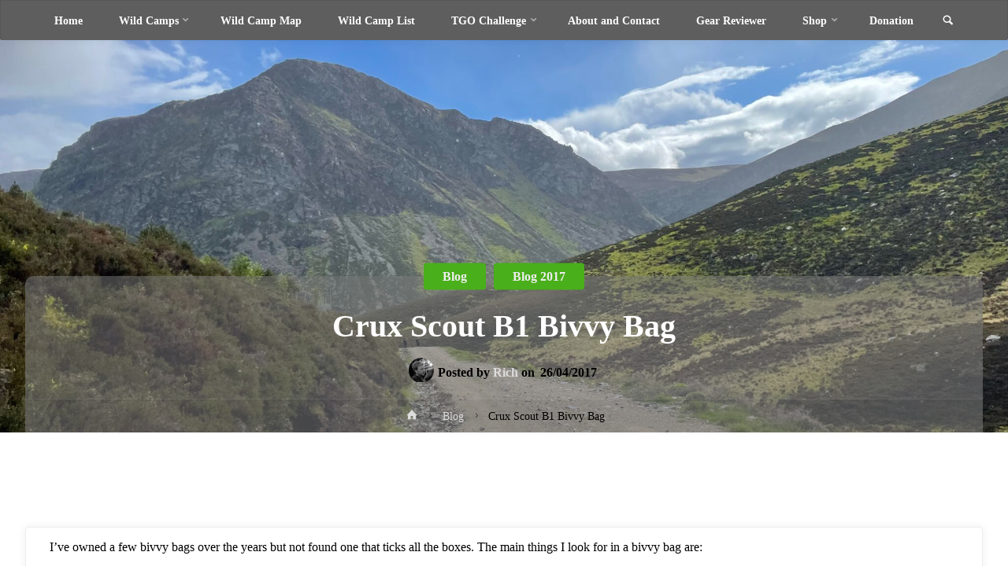

--- FILE ---
content_type: text/html; charset=UTF-8
request_url: https://www.ukwildcamping.com/crux-scout-b1-bivvy-bag/
body_size: 54148
content:
<!DOCTYPE html><html dir="ltr" lang="en-GB" prefix="og: https://ogp.me/ns#"><head><script data-no-optimize="1">var litespeed_docref=sessionStorage.getItem("litespeed_docref");litespeed_docref&&(Object.defineProperty(document,"referrer",{get:function(){return litespeed_docref}}),sessionStorage.removeItem("litespeed_docref"));</script> <meta name="viewport" content="width=device-width, user-scalable=yes, initial-scale=1.0"><meta http-equiv="X-UA-Compatible" content="IE=edge" /><meta charset="UTF-8"><link rel="profile" href="http://gmpg.org/xfn/11"><link rel="pingback" href="https://www.ukwildcamping.com/xmlrpc.php"><title>Crux Scout B1 Bivvy Bag - UK Wild Camping</title><style>img:is([sizes="auto" i], [sizes^="auto," i]) { contain-intrinsic-size: 3000px 1500px }</style><meta name="description" content="I&#039;ve owned a few bivvy bags over the years but not found one that ticks all the boxes. The main things I look for in a bivvy bag are: Large enough not to compress my sleeping bag Breathable Water resistant Non-slip Light and packs small Bags I&#039;ve owned: Rab Ranger eVent- best bag, only issue was" /><meta name="robots" content="max-image-preview:large" /><meta name="google-site-verification" content="NJMIjLs83fL1LNmLqp56y0jvzoo8nQREqLWlrUFqm6k" /><link rel="canonical" href="https://www.ukwildcamping.com/crux-scout-b1-bivvy-bag/" /><meta name="generator" content="All in One SEO (AIOSEO) 4.7.1.1" /><meta property="og:locale" content="en_GB" /><meta property="og:site_name" content="UK Wild Camping - Rich&#039;s Wild Adventures" /><meta property="og:type" content="article" /><meta property="og:title" content="Crux Scout B1 Bivvy Bag - UK Wild Camping" /><meta property="og:description" content="I&#039;ve owned a few bivvy bags over the years but not found one that ticks all the boxes. The main things I look for in a bivvy bag are: Large enough not to compress my sleeping bag Breathable Water resistant Non-slip Light and packs small Bags I&#039;ve owned: Rab Ranger eVent- best bag, only issue was" /><meta property="og:url" content="https://www.ukwildcamping.com/crux-scout-b1-bivvy-bag/" /><meta property="article:published_time" content="2017-04-26T11:13:12+00:00" /><meta property="article:modified_time" content="2017-08-30T15:44:37+00:00" /><meta name="twitter:card" content="summary_large_image" /><meta name="twitter:title" content="Crux Scout B1 Bivvy Bag - UK Wild Camping" /><meta name="twitter:description" content="I&#039;ve owned a few bivvy bags over the years but not found one that ticks all the boxes. The main things I look for in a bivvy bag are: Large enough not to compress my sleeping bag Breathable Water resistant Non-slip Light and packs small Bags I&#039;ve owned: Rab Ranger eVent- best bag, only issue was" /> <script type="application/ld+json" class="aioseo-schema">{"@context":"https:\/\/schema.org","@graph":[{"@type":"BlogPosting","@id":"https:\/\/www.ukwildcamping.com\/crux-scout-b1-bivvy-bag\/#blogposting","name":"Crux Scout B1 Bivvy Bag - UK Wild Camping","headline":"Crux Scout B1 Bivvy Bag","author":{"@id":"https:\/\/www.ukwildcamping.com\/author\/richard\/#author"},"publisher":{"@id":"https:\/\/www.ukwildcamping.com\/#person"},"image":{"@type":"ImageObject","url":"https:\/\/www.ukwildcamping.com\/wp-content\/uploads\/2017\/04\/IMG_1483-e1493203017600.jpg","width":768,"height":1024},"datePublished":"2017-04-26T11:13:12+00:00","dateModified":"2017-08-30T15:44:37+00:00","inLanguage":"en-GB","commentCount":3,"mainEntityOfPage":{"@id":"https:\/\/www.ukwildcamping.com\/crux-scout-b1-bivvy-bag\/#webpage"},"isPartOf":{"@id":"https:\/\/www.ukwildcamping.com\/crux-scout-b1-bivvy-bag\/#webpage"},"articleSection":"Blog, Blog 2017, Bivy Bags, Crux"},{"@type":"BreadcrumbList","@id":"https:\/\/www.ukwildcamping.com\/crux-scout-b1-bivvy-bag\/#breadcrumblist","itemListElement":[{"@type":"ListItem","@id":"https:\/\/www.ukwildcamping.com\/#listItem","position":1,"name":"Home","item":"https:\/\/www.ukwildcamping.com\/","nextItem":"https:\/\/www.ukwildcamping.com\/crux-scout-b1-bivvy-bag\/#listItem"},{"@type":"ListItem","@id":"https:\/\/www.ukwildcamping.com\/crux-scout-b1-bivvy-bag\/#listItem","position":2,"name":"Crux Scout B1 Bivvy Bag","previousItem":"https:\/\/www.ukwildcamping.com\/#listItem"}]},{"@type":"Person","@id":"https:\/\/www.ukwildcamping.com\/#person","name":"Rich","image":{"@type":"ImageObject","@id":"https:\/\/www.ukwildcamping.com\/crux-scout-b1-bivvy-bag\/#personImage","url":"https:\/\/www.ukwildcamping.com\/wp-content\/litespeed\/avatar\/850cf1f7d1a85de5024254ec4fcf68b0.jpg?ver=1769133963","width":96,"height":96,"caption":"Rich"}},{"@type":"Person","@id":"https:\/\/www.ukwildcamping.com\/author\/richard\/#author","url":"https:\/\/www.ukwildcamping.com\/author\/richard\/","name":"Rich","image":{"@type":"ImageObject","@id":"https:\/\/www.ukwildcamping.com\/crux-scout-b1-bivvy-bag\/#authorImage","url":"https:\/\/www.ukwildcamping.com\/wp-content\/litespeed\/avatar\/850cf1f7d1a85de5024254ec4fcf68b0.jpg?ver=1769133963","width":96,"height":96,"caption":"Rich"}},{"@type":"WebPage","@id":"https:\/\/www.ukwildcamping.com\/crux-scout-b1-bivvy-bag\/#webpage","url":"https:\/\/www.ukwildcamping.com\/crux-scout-b1-bivvy-bag\/","name":"Crux Scout B1 Bivvy Bag - UK Wild Camping","description":"I've owned a few bivvy bags over the years but not found one that ticks all the boxes. The main things I look for in a bivvy bag are: Large enough not to compress my sleeping bag Breathable Water resistant Non-slip Light and packs small Bags I've owned: Rab Ranger eVent- best bag, only issue was","inLanguage":"en-GB","isPartOf":{"@id":"https:\/\/www.ukwildcamping.com\/#website"},"breadcrumb":{"@id":"https:\/\/www.ukwildcamping.com\/crux-scout-b1-bivvy-bag\/#breadcrumblist"},"author":{"@id":"https:\/\/www.ukwildcamping.com\/author\/richard\/#author"},"creator":{"@id":"https:\/\/www.ukwildcamping.com\/author\/richard\/#author"},"image":{"@type":"ImageObject","url":"https:\/\/www.ukwildcamping.com\/wp-content\/uploads\/2017\/04\/IMG_1483-e1493203017600.jpg","@id":"https:\/\/www.ukwildcamping.com\/crux-scout-b1-bivvy-bag\/#mainImage","width":768,"height":1024},"primaryImageOfPage":{"@id":"https:\/\/www.ukwildcamping.com\/crux-scout-b1-bivvy-bag\/#mainImage"},"datePublished":"2017-04-26T11:13:12+00:00","dateModified":"2017-08-30T15:44:37+00:00"},{"@type":"WebSite","@id":"https:\/\/www.ukwildcamping.com\/#website","url":"https:\/\/www.ukwildcamping.com\/","name":"UK Wild Camping","description":"Rich's Wild Adventures","inLanguage":"en-GB","publisher":{"@id":"https:\/\/www.ukwildcamping.com\/#person"}}]}</script>  <script type="litespeed/javascript">window._wca=window._wca||[]</script> <link rel='dns-prefetch' href='//www.googletagmanager.com' /><link rel='dns-prefetch' href='//stats.wp.com' /><link rel='dns-prefetch' href='//fonts.googleapis.com' /><link rel='dns-prefetch' href='//jetpack.wordpress.com' /><link rel='dns-prefetch' href='//s0.wp.com' /><link rel='dns-prefetch' href='//public-api.wordpress.com' /><link rel='dns-prefetch' href='//0.gravatar.com' /><link rel='dns-prefetch' href='//1.gravatar.com' /><link rel='dns-prefetch' href='//2.gravatar.com' /><link rel='dns-prefetch' href='//widgets.wp.com' /><link rel="alternate" type="application/rss+xml" title="UK Wild Camping &raquo; Feed" href="https://www.ukwildcamping.com/feed/" /><link rel="alternate" type="application/rss+xml" title="UK Wild Camping &raquo; Comments Feed" href="https://www.ukwildcamping.com/comments/feed/" /><link rel="alternate" type="application/rss+xml" title="UK Wild Camping &raquo; Crux Scout B1 Bivvy Bag Comments Feed" href="https://www.ukwildcamping.com/crux-scout-b1-bivvy-bag/feed/" />
 <script src="//www.googletagmanager.com/gtag/js?id=G-YKSJ9RE112"  data-cfasync="false" data-wpfc-render="false" type="text/javascript" async></script> <script data-cfasync="false" data-wpfc-render="false" type="text/javascript">var mi_version = '9.11.1';
				var mi_track_user = true;
				var mi_no_track_reason = '';
								var MonsterInsightsDefaultLocations = {"page_location":"https:\/\/www.ukwildcamping.com\/crux-scout-b1-bivvy-bag\/"};
								if ( typeof MonsterInsightsPrivacyGuardFilter === 'function' ) {
					var MonsterInsightsLocations = (typeof MonsterInsightsExcludeQuery === 'object') ? MonsterInsightsPrivacyGuardFilter( MonsterInsightsExcludeQuery ) : MonsterInsightsPrivacyGuardFilter( MonsterInsightsDefaultLocations );
				} else {
					var MonsterInsightsLocations = (typeof MonsterInsightsExcludeQuery === 'object') ? MonsterInsightsExcludeQuery : MonsterInsightsDefaultLocations;
				}

								var disableStrs = [
										'ga-disable-G-YKSJ9RE112',
									];

				/* Function to detect opted out users */
				function __gtagTrackerIsOptedOut() {
					for (var index = 0; index < disableStrs.length; index++) {
						if (document.cookie.indexOf(disableStrs[index] + '=true') > -1) {
							return true;
						}
					}

					return false;
				}

				/* Disable tracking if the opt-out cookie exists. */
				if (__gtagTrackerIsOptedOut()) {
					for (var index = 0; index < disableStrs.length; index++) {
						window[disableStrs[index]] = true;
					}
				}

				/* Opt-out function */
				function __gtagTrackerOptout() {
					for (var index = 0; index < disableStrs.length; index++) {
						document.cookie = disableStrs[index] + '=true; expires=Thu, 31 Dec 2099 23:59:59 UTC; path=/';
						window[disableStrs[index]] = true;
					}
				}

				if ('undefined' === typeof gaOptout) {
					function gaOptout() {
						__gtagTrackerOptout();
					}
				}
								window.dataLayer = window.dataLayer || [];

				window.MonsterInsightsDualTracker = {
					helpers: {},
					trackers: {},
				};
				if (mi_track_user) {
					function __gtagDataLayer() {
						dataLayer.push(arguments);
					}

					function __gtagTracker(type, name, parameters) {
						if (!parameters) {
							parameters = {};
						}

						if (parameters.send_to) {
							__gtagDataLayer.apply(null, arguments);
							return;
						}

						if (type === 'event') {
														parameters.send_to = monsterinsights_frontend.v4_id;
							var hookName = name;
							if (typeof parameters['event_category'] !== 'undefined') {
								hookName = parameters['event_category'] + ':' + name;
							}

							if (typeof MonsterInsightsDualTracker.trackers[hookName] !== 'undefined') {
								MonsterInsightsDualTracker.trackers[hookName](parameters);
							} else {
								__gtagDataLayer('event', name, parameters);
							}
							
						} else {
							__gtagDataLayer.apply(null, arguments);
						}
					}

					__gtagTracker('js', new Date());
					__gtagTracker('set', {
						'developer_id.dZGIzZG': true,
											});
					if ( MonsterInsightsLocations.page_location ) {
						__gtagTracker('set', MonsterInsightsLocations);
					}
										__gtagTracker('config', 'G-YKSJ9RE112', {"forceSSL":"true"} );
										window.gtag = __gtagTracker;										(function () {
						/* https://developers.google.com/analytics/devguides/collection/analyticsjs/ */
						/* ga and __gaTracker compatibility shim. */
						var noopfn = function () {
							return null;
						};
						var newtracker = function () {
							return new Tracker();
						};
						var Tracker = function () {
							return null;
						};
						var p = Tracker.prototype;
						p.get = noopfn;
						p.set = noopfn;
						p.send = function () {
							var args = Array.prototype.slice.call(arguments);
							args.unshift('send');
							__gaTracker.apply(null, args);
						};
						var __gaTracker = function () {
							var len = arguments.length;
							if (len === 0) {
								return;
							}
							var f = arguments[len - 1];
							if (typeof f !== 'object' || f === null || typeof f.hitCallback !== 'function') {
								if ('send' === arguments[0]) {
									var hitConverted, hitObject = false, action;
									if ('event' === arguments[1]) {
										if ('undefined' !== typeof arguments[3]) {
											hitObject = {
												'eventAction': arguments[3],
												'eventCategory': arguments[2],
												'eventLabel': arguments[4],
												'value': arguments[5] ? arguments[5] : 1,
											}
										}
									}
									if ('pageview' === arguments[1]) {
										if ('undefined' !== typeof arguments[2]) {
											hitObject = {
												'eventAction': 'page_view',
												'page_path': arguments[2],
											}
										}
									}
									if (typeof arguments[2] === 'object') {
										hitObject = arguments[2];
									}
									if (typeof arguments[5] === 'object') {
										Object.assign(hitObject, arguments[5]);
									}
									if ('undefined' !== typeof arguments[1].hitType) {
										hitObject = arguments[1];
										if ('pageview' === hitObject.hitType) {
											hitObject.eventAction = 'page_view';
										}
									}
									if (hitObject) {
										action = 'timing' === arguments[1].hitType ? 'timing_complete' : hitObject.eventAction;
										hitConverted = mapArgs(hitObject);
										__gtagTracker('event', action, hitConverted);
									}
								}
								return;
							}

							function mapArgs(args) {
								var arg, hit = {};
								var gaMap = {
									'eventCategory': 'event_category',
									'eventAction': 'event_action',
									'eventLabel': 'event_label',
									'eventValue': 'event_value',
									'nonInteraction': 'non_interaction',
									'timingCategory': 'event_category',
									'timingVar': 'name',
									'timingValue': 'value',
									'timingLabel': 'event_label',
									'page': 'page_path',
									'location': 'page_location',
									'title': 'page_title',
									'referrer' : 'page_referrer',
								};
								for (arg in args) {
																		if (!(!args.hasOwnProperty(arg) || !gaMap.hasOwnProperty(arg))) {
										hit[gaMap[arg]] = args[arg];
									} else {
										hit[arg] = args[arg];
									}
								}
								return hit;
							}

							try {
								f.hitCallback();
							} catch (ex) {
							}
						};
						__gaTracker.create = newtracker;
						__gaTracker.getByName = newtracker;
						__gaTracker.getAll = function () {
							return [];
						};
						__gaTracker.remove = noopfn;
						__gaTracker.loaded = true;
						window['__gaTracker'] = __gaTracker;
					})();
									} else {
										console.log("");
					(function () {
						function __gtagTracker() {
							return null;
						}

						window['__gtagTracker'] = __gtagTracker;
						window['gtag'] = __gtagTracker;
					})();
									}</script> <style id="litespeed-ccss">ul{box-sizing:border-box}.entry-content{counter-reset:footnotes}:root{--wp--preset--font-size--normal:16px;--wp--preset--font-size--huge:42px}.screen-reader-text{border:0;clip:rect(1px,1px,1px,1px);clip-path:inset(50%);height:1px;margin:-1px;overflow:hidden;padding:0;position:absolute;width:1px;word-wrap:normal!important}:root{--wp--preset--aspect-ratio--square:1;--wp--preset--aspect-ratio--4-3:4/3;--wp--preset--aspect-ratio--3-4:3/4;--wp--preset--aspect-ratio--3-2:3/2;--wp--preset--aspect-ratio--2-3:2/3;--wp--preset--aspect-ratio--16-9:16/9;--wp--preset--aspect-ratio--9-16:9/16;--wp--preset--color--black:#000;--wp--preset--color--cyan-bluish-gray:#abb8c3;--wp--preset--color--white:#fff;--wp--preset--color--pale-pink:#f78da7;--wp--preset--color--vivid-red:#cf2e2e;--wp--preset--color--luminous-vivid-orange:#ff6900;--wp--preset--color--luminous-vivid-amber:#fcb900;--wp--preset--color--light-green-cyan:#7bdcb5;--wp--preset--color--vivid-green-cyan:#00d084;--wp--preset--color--pale-cyan-blue:#8ed1fc;--wp--preset--color--vivid-cyan-blue:#0693e3;--wp--preset--color--vivid-purple:#9b51e0;--wp--preset--color--accent-1:#49af1a;--wp--preset--color--accent-2:#0066bf;--wp--preset--color--headings:#000;--wp--preset--color--sitetext:#000;--wp--preset--color--sitebg:#fff;--wp--preset--gradient--vivid-cyan-blue-to-vivid-purple:linear-gradient(135deg,rgba(6,147,227,1) 0%,#9b51e0 100%);--wp--preset--gradient--light-green-cyan-to-vivid-green-cyan:linear-gradient(135deg,#7adcb4 0%,#00d082 100%);--wp--preset--gradient--luminous-vivid-amber-to-luminous-vivid-orange:linear-gradient(135deg,rgba(252,185,0,1) 0%,rgba(255,105,0,1) 100%);--wp--preset--gradient--luminous-vivid-orange-to-vivid-red:linear-gradient(135deg,rgba(255,105,0,1) 0%,#cf2e2e 100%);--wp--preset--gradient--very-light-gray-to-cyan-bluish-gray:linear-gradient(135deg,#eee 0%,#a9b8c3 100%);--wp--preset--gradient--cool-to-warm-spectrum:linear-gradient(135deg,#4aeadc 0%,#9778d1 20%,#cf2aba 40%,#ee2c82 60%,#fb6962 80%,#fef84c 100%);--wp--preset--gradient--blush-light-purple:linear-gradient(135deg,#ffceec 0%,#9896f0 100%);--wp--preset--gradient--blush-bordeaux:linear-gradient(135deg,#fecda5 0%,#fe2d2d 50%,#6b003e 100%);--wp--preset--gradient--luminous-dusk:linear-gradient(135deg,#ffcb70 0%,#c751c0 50%,#4158d0 100%);--wp--preset--gradient--pale-ocean:linear-gradient(135deg,#fff5cb 0%,#b6e3d4 50%,#33a7b5 100%);--wp--preset--gradient--electric-grass:linear-gradient(135deg,#caf880 0%,#71ce7e 100%);--wp--preset--gradient--midnight:linear-gradient(135deg,#020381 0%,#2874fc 100%);--wp--preset--font-size--small:10px;--wp--preset--font-size--medium:20px;--wp--preset--font-size--large:25px;--wp--preset--font-size--x-large:42px;--wp--preset--font-size--normal:16px;--wp--preset--font-size--larger:40px;--wp--preset--font-family--inter:"Inter",sans-serif;--wp--preset--font-family--cardo:Cardo;--wp--preset--spacing--20:.44rem;--wp--preset--spacing--30:.67rem;--wp--preset--spacing--40:1rem;--wp--preset--spacing--50:1.5rem;--wp--preset--spacing--60:2.25rem;--wp--preset--spacing--70:3.38rem;--wp--preset--spacing--80:5.06rem;--wp--preset--shadow--natural:6px 6px 9px rgba(0,0,0,.2);--wp--preset--shadow--deep:12px 12px 50px rgba(0,0,0,.4);--wp--preset--shadow--sharp:6px 6px 0px rgba(0,0,0,.2);--wp--preset--shadow--outlined:6px 6px 0px -3px rgba(255,255,255,1),6px 6px rgba(0,0,0,1);--wp--preset--shadow--crisp:6px 6px 0px rgba(0,0,0,1)}:root{--woocommerce:#7f54b3;--wc-green:#7ad03a;--wc-red:#a00;--wc-orange:#ffba00;--wc-blue:#2ea2cc;--wc-primary:#7f54b3;--wc-primary-text:#fff;--wc-secondary:#e9e6ed;--wc-secondary-text:#515151;--wc-highlight:#b3af54;--wc-highligh-text:#fff;--wc-content-bg:#fff;--wc-subtext:#767676}@media only screen and (max-width:768px){:root{--woocommerce:#7f54b3;--wc-green:#7ad03a;--wc-red:#a00;--wc-orange:#ffba00;--wc-blue:#2ea2cc;--wc-primary:#7f54b3;--wc-primary-text:#fff;--wc-secondary:#e9e6ed;--wc-secondary-text:#515151;--wc-highlight:#b3af54;--wc-highligh-text:#fff;--wc-content-bg:#fff;--wc-subtext:#767676}}:root{--woocommerce:#7f54b3;--wc-green:#7ad03a;--wc-red:#a00;--wc-orange:#ffba00;--wc-blue:#2ea2cc;--wc-primary:#7f54b3;--wc-primary-text:#fff;--wc-secondary:#e9e6ed;--wc-secondary-text:#515151;--wc-highlight:#b3af54;--wc-highligh-text:#fff;--wc-content-bg:#fff;--wc-subtext:#767676}.screen-reader-text{clip:rect(1px,1px,1px,1px);height:1px;overflow:hidden;position:absolute!important;width:1px;word-wrap:normal!important}@-ms-viewport{width:device-width}[class^=icon-]:before,[class*=" icon-"]:before{font-family:'iconmeta';font-style:normal;font-weight:400;speak:none;display:inline-block;text-decoration:inherit;width:1em;text-align:center;font-variant:normal;text-transform:none;line-height:inherit;font-size:inherit;-webkit-font-smoothing:antialiased;-moz-osx-font-smoothing:grayscale}.icon-category:before{content:"\e059"}.icon-date:before{content:"\e014"}.icon-bread-home:before{content:"\e90f"}.icon-bread-arrow:before{content:"\e684"}.icon-search:before{content:"\e911"}.icon-continue-reading:before{content:"\e905"}.icon-menu:before{content:"\e120"}.icon-cancel:before{content:"\e117"}.icon-back2top:before{content:'\e906'}.icon-menu:before{content:"\e120"}html,body,div,span,h1,h2,h3,p,a,em,img,strong,i,ul,li,form,label,article,aside,footer,header,nav,section,time{margin:0;padding:0;border:0;font:inherit}html{-webkit-box-sizing:border-box;box-sizing:border-box}*,*:before,*:after{-webkit-box-sizing:inherit;box-sizing:inherit}article,aside,footer,header,main,nav,section{display:block}body{-webkit-font-smoothing:antialiased;-moz-font-smoothing:grayscale;-moz-osx-font-smoothing:grayscale;text-rendering:optimizeLegibility}html{line-height:1.8}body{font-size:1em}h1,h2,h3{clear:both;font-weight:400}img{height:auto;max-width:100%;border:0}a img{border:none;vertical-align:middle}ul{list-style-type:disc}ul ul{list-style-type:square}ul ul ul{list-style-type:circle}strong{font-weight:700}em,i{font-style:italic}input[type=search]{max-width:100%;padding:1em;border:1px solid transparent;background:0 0;font-size:inherit;font-family:inherit;border-radius:4px}button{padding:.7em 1.5em;border:0;font-size:1em;border-radius:100px;font-family:inherit}button::-moz-focus-inner,input::-moz-focus-inner{border:0;padding:0}input[type=search]::-webkit-search-cancel-button,input[type=search]::-webkit-search-decoration{-webkit-appearance:none}input[type=search]{-webkit-appearance:textfield}input::-moz-focus-inner{border:0;padding:0}a:link,a:visited{text-decoration:none}.screen-reader-text{clip:rect(1px,1px,1px,1px);height:1px;overflow:hidden;position:absolute!important;width:1px;word-wrap:normal!important}#site-wrapper{overflow:hidden}#container{display:block;display:-ms-flexbox;display:-webkit-box;display:flex;float:none;width:100%;margin:0;overflow:hidden}.main{clear:both;overflow:hidden;min-height:400px;margin-bottom:0}#container:not(.anima-landing-page) .main{padding-top:4em;padding-bottom:2.5em}#site-header-main-inside,#header-page-title,#breadcrumbs{padding-left:2em;padding-right:2em}#container:not(.anima-landing-page) .main{padding-left:2em;padding-right:2em}#access .menu-search-animated .searchform input[type=search]{padding-left:1em;padding-right:1em}#main{position:relative;overflow:visible!important}#masthead:after{display:table;clear:both;content:""}#masthead{position:relative}#branding{float:left}#site-text{position:relative;top:50%;display:inline-block;float:left;-webkit-transform:translateY(-50%);-ms-transform:translateY(-50%);transform:translateY(-50%)}#site-title{float:left;position:relative;display:inline-block;line-height:1.4}#site-description{display:none;clear:left;float:left;margin-top:3px;font-size:.9em;line-height:1.2;opacity:.75}#site-header-main{display:inline-block;top:0;z-index:101;width:100%;margin:0 auto;vertical-align:top;border-bottom:1px solid transparent}#site-header-main-inside{position:relative;display:block;width:100%}#header-image-main,#header-image-main-inside{position:relative;overflow:hidden}.anima-cropped-headerimage div.header-image{height:100%}.anima-cropped-headerimage #masthead img.header-image{display:none}#masthead .header-image{display:block;width:inherit;max-width:100%;margin:0 auto;background-size:cover;background-position:50% 50%;background-attachment:fixed}#header-widget-area{display:block;position:absolute;overflow:hidden;height:100%;top:10px;z-index:99}#access{display:inline;float:right}.anima-menu-center #access{display:table;float:none;margin:0 auto}#access:after{position:absolute;z-index:-1;clear:both;left:0;top:0;width:100%;height:100%;content:""}#access a{display:block;padding:0 1.6em;text-decoration:none;line-height:3.5}#access a>span{display:block}#access>div>ul>li>a>span{position:relative;display:inline-block;line-height:2.5em}#access>div>ul>li>a>span:before,#site-title:before{content:"";position:absolute;left:0;right:0;bottom:0;width:0;margin:auto;height:1px;opacity:.5}#access>div>ul>li>a{position:relative;z-index:999}#access>div>ul li>a:not(:only-child) span{padding-right:.5em}#access>div>ul li>a:not(:only-child)>span:after{position:absolute;z-index:251;right:-.6em;content:'\e903';font-family:"iconmeta";opacity:.5;top:0}#access>div>ul ul>li a:not(:only-child)>span:after{-webkit-transform:rotate(270deg);-ms-transform:rotate(270deg);transform:rotate(270deg);right:1em}#access ul li{display:block;float:left;position:relative;white-space:nowrap}#access ul ul{position:absolute;z-index:1000;clear:both;margin-left:0;margin-top:15px;min-width:125%;box-shadow:0 0 .5em .1em rgba(0,0,0,.05);opacity:0;visibility:hidden}#access li ul ul{height:0}#access ul ul li{display:block;position:relative;float:left;clear:both;width:100%;min-width:150px;margin:0}#access ul ul ul{position:absolute;top:0;left:100%;margin:0;min-width:150px;border-top:0}#access ul ul ul li{display:block;float:none;width:100%}#access ul ul a,#access ul ul ul a{display:table;float:none;width:100%}#nav-toggle{display:none;float:right;position:absolute;top:0;right:0;padding:0 1em;font-size:24px}nav#mobile-menu{display:none;position:fixed;z-index:999999;overflow-y:auto;overflow-x:hidden;top:0;left:-100%;right:0;bottom:0;line-height:2em;width:100%;height:100%;padding:2em}#mobile-menu>div{margin:6em auto 0;max-width:400px;width:80%}@media (max-width:480px){#mobile-menu>div{width:90%}}nav#mobile-menu a{display:inline;font-size:1.2em;text-decoration:none}nav#mobile-menu a span{display:inline-block}nav#mobile-menu>div>ul>li>a{position:relative;z-index:9999}nav#mobile-menu ul li{clear:both;display:block;float:none;line-height:3;position:relative;white-space:normal}#mobile-nav ul li a span{max-width:85%;overflow:hidden;white-space:nowrap;text-overflow:ellipsis;line-height:1.4}nav#mobile-menu .sub-menu{display:none;opacity:0;max-height:0;margin:0 auto;padding-left:10px;font-size:.95em}nav#mobile-menu #nav-cancel{position:absolute;top:0;right:0;display:inline-block;width:auto;height:2em;margin-top:25px;padding:0 1em;font-size:24px;line-height:2}#mobile-menu .menu-main-search{font-size:1.2em;left:0;margin:25px auto 0;max-width:400px;position:absolute;right:0;top:0;width:70%}#mobile-menu .menu-main-search a>.icon-search{display:none}#mobile-menu .searchform .searchsubmit{color:inherit}#mobile-menu .menu-main-search .searchform{max-width:100%}#footer a{text-decoration:none}.main h3{margin:1em 0 .5em}.entry-content h3:first-child{margin-top:0}.entry-content{clear:both;word-wrap:break-word}.entry-content:after{content:"";display:block;clear:both}.entry-content h3{line-height:1.2}.entry-title{margin:0;padding:.1em 0;font-weight:400;line-height:1.4;word-wrap:break-word}.entry-meta{clear:both;overflow:hidden;margin:0;padding:0;font-size:1em}.entry-meta:empty{display:none}.entry-meta em{display:inline-block;font-style:normal}.entry-meta>span{display:inline-block;margin-right:.5em}.single .entry-meta>span{margin-right:.4em}.entry-meta span a{border-bottom:1px solid transparent}.entry-meta .updated{display:none}.entry-utility{float:none;clear:both;overflow:visible;margin-bottom:1em}.single .entry-meta.aftertitle-meta{margin-bottom:2em}.post-thumbnail-container .featured-image-meta{position:absolute;bottom:0;left:0;width:100%;padding:.5em 1em}.post-thumbnail-container .featured-image-meta.entry-meta{color:#ddd}#header-page-title{position:absolute;right:0;bottom:-100%;left:0;width:100%;-webkit-animation:.7s .15s header-title forwards;animation:.7s .15s header-title forwards}#header-page-title-inside{position:relative;min-height:150px;margin:0 auto;padding:2em 1em;border-radius:10px 10px 0 0;text-align:center;color:#fff}@-webkit-keyframes header-title{to{bottom:0}}@keyframes header-title{to{bottom:0}}#header-page-title .entry-meta span{margin-right:.2em}.entry-meta .avatar{position:relative;top:.5em;max-width:2em;margin-right:.3em;border-radius:100%}#header-page-title .entry-meta .bl_categ{position:absolute;display:inline-block;top:0;right:0;left:0;margin:auto;-webkit-transform:translateY(-50%);-ms-transform:translateY(-50%);transform:translateY(-50%)}#header-page-title .entry-meta .bl_categ a{margin:0 .2em;border-radius:4px;padding:.5em 1.5em;color:#eee}#header-page-title .entry-meta .bl_categ .sep{display:none}#header-page-title .icon-bread-home:before{margin-left:.3em}#header-page-title .entry-meta *:not(.bl_categ) a,#header-page-title #breadcrumbs-nav a{color:#ddd;padding-bottom:5px;border-bottom:1px solid transparent}#header-page-title .entry-meta i{display:none}article.hentry,.main .content-widget{display:block;position:relative;margin-bottom:2em}article.hentry .article-inner{display:block}article.hentry .post-thumbnail-container{position:relative;display:block;overflow:hidden;width:100%;margin-bottom:1em;border-radius:5px}article.hentry .post-thumbnail-container>a{display:table;margin:0 auto}article.hentry .post-thumbnail-container>.responsive-featured-image{display:inline-block;margin:0 auto;width:100%;text-align:center}.anima-responsive-featured .main .post-thumbnail-container a.post-featured-image{display:none}.anima-elementborder #site-header-main,.anima-elementborder article.hentry{border:1px solid rgba(0,0,0,.07)}.anima-elementborder #branding{border-width:0 0 1px}.anima-elementshadow #site-header-main,.anima-elementshadow article.hentry{box-shadow:0 0 .5em .1em rgba(0,0,0,.05)}.anima-elementshadow article.hentry,.anima-elementradius .post-thumbnail-container,.anima-elementradius #toTop{border-radius:5px}article.hentry{opacity:1;-webkit-transform:translateY(0) scale(1,1);-ms-transform:translateY(0) scale(1,1);transform:translateY(0) scale(1,1)}.size-medium{max-width:100%;height:auto}.main a.post-featured-image{display:inline-block;position:relative;height:100%;width:100%;background-position:center center;background-size:cover;background-repeat:no-repeat}.main a.post-featured-image:before{position:absolute;bottom:100%;width:100%;height:100%;background:rgba(0,0,0,.2);content:"";border-bottom:1px solid rgba(255,255,255,.4)}.alignleft,img.alignleft{float:left;margin-right:2em}img.alignleft{margin-bottom:1em}#nav-fixed{opacity:0}#nav-fixed a{color:inherit}#nav-fixed span{position:relative;z-index:-1;display:block;opacity:0;max-width:500px;margin-top:.5em;padding:.5em 1em;border-radius:4px;font-weight:700}#nav-fixed .nav-previous span{margin-left:-500px;opacity:0}#nav-fixed .nav-next span{margin-right:-500px;opacity:0}#nav-fixed i{position:absolute;top:0;bottom:0;margin:auto;display:block;width:50px;height:70px}#nav-fixed .nav-previous i{left:-60px}#nav-fixed .nav-next i{right:-60px}#nav-fixed i:before{position:absolute;left:0;right:0;top:50%;margin:auto;text-align:center;font-size:2em;-webkit-transform:translateY(-50%);-ms-transform:translateY(-50%);transform:translateY(-50%)}#nav-fixed .nav-previous i:before{-webkit-transform:translateY(-50%) rotate(180deg);-ms-transform:translateY(-50%) rotate(180deg);transform:translateY(-50%) rotate(180deg)}#nav-fixed .nav-previous i{border-radius:0 4px 4px 0}#nav-fixed .nav-next i{border-radius:4px 0 0 4px}#nav-fixed .nav-previous,#nav-fixed .nav-next{position:fixed;top:50%;z-index:9999}#nav-fixed .nav-previous{left:-10px}#nav-fixed .nav-next{right:-10px}#nav-fixed .nav-previous i:before{left:10px}#nav-fixed .nav-next i:before{right:10px}.schema-publisher,.schema-image{display:none}#cancel-comment-reply-link{font-size:1em;font-weight:400;line-height:1.5}.widget-container{margin:0 0 3.5em;overflow:hidden}.widget-container>*{max-width:100%}.searchform{display:block;position:relative;overflow:hidden;height:auto;border-radius:100px}.searchform input[type=search]{display:block;float:left;position:relative;z-index:7;height:3.5em;width:100%;padding:0 1em 0 3em;font-size:1em;border-radius:100px}.searchform .searchsubmit{display:block;position:absolute;left:0;top:0;z-index:8;height:3.5em;width:3.5em;padding:0;border:0;font-size:1em;background:0 0;vertical-align:middle}#access>div>ul>li.menu-search-animated{text-align:center}#access .menu-search-animated{padding:0 .3em}#access .menu-search-animated .searchform{display:none;position:absolute;z-index:1000;top:0;right:0;left:0;width:100%;max-width:calc(100% - 2em);margin:0 auto;border:0;border-radius:4px}#access .menu-search-animated .searchsubmit{display:none}#access .menu-search-animated .searchform input[type=search]{height:100%;border:0;font-size:1.2em;font-weight:400}#access .menu-main-search i.icon-search{display:inline-block;padding-right:.5em;padding-left:.5em}#access .menu-main-search>a{padding-left:0;padding-right:0}#access i.icon-search:before{display:block;font-style:normal;font-size:1.1em}#access li.menu-main-search{position:static;padding:0 .4em}.menu-main-search .icon-cancel{display:none;position:absolute;top:50%;right:2em;z-index:1000;font-size:1.2em}#sheader-container{position:relative;float:right;margin-left:.5em}a#toTop{display:block;position:fixed;right:1em;bottom:1em;z-index:251;width:3em;height:3em;padding:.25em 1em;border-radius:100px;box-shadow:0 0 1px rgba(255,255,255,.1) inset;-webkit-transform:scale(0);-ms-transform:scale(0);transform:scale(0)}.icon-back2top:before{position:absolute;top:50%;left:0;right:0;text-align:center;margin:auto;-webkit-transform:translateY(-50%);-ms-transform:translateY(-50%);transform:translateY(-50%);font-size:1.1em}#breadcrumbs-container{display:block;overflow:hidden;float:none;width:100%;background:rgba(0,0,0,.05)}#header-page-title #breadcrumbs-container{position:absolute;bottom:0;left:0;text-align:center;border-top:1px solid rgba(255,255,255,.1)}#breadcrumbs-container-inside{overflow:hidden}#breadcrumbs{display:block;width:100%;padding:.5em 2.5em;font-size:.9em}#header-page-title #breadcrumbs{width:100%;margin:0}#breadcrumbs-container #breadcrumbs-nav{padding-top:0;padding-bottom:0}.icon-bread-home:before{font-size:1em;margin-right:.3em}#breadcrumbs-nav .icon-bread-arrow{position:relative;top:-1px;display:inline-block;padding:0 .3em;vertical-align:middle}i.icon-continue-reading{position:relative;top:1px;z-index:1;margin-left:.35em}.single.anima-header-titles header>.entry-meta{display:none}@supports (-ms-ime-align:auto){body{background-attachment:scroll!important;background-position:top center!important}}@media screen and (-ms-high-contrast:active),(-ms-high-contrast:none){body,#masthead .header-image{background-attachment:scroll!important;background-position:top center!important}}@media (max-width:1152px){body{font-size:.95em;margin-top:0}#masthead.cryout #site-header-main{position:relative}.cryout #header-image-main,.anima-fixed-menu .cryout #header-image-main{margin-top:0}}@media (max-width:1024px){#container{display:block}#nav-fixed span{display:none}#nav-fixed i:before{font-size:1em}#nav-fixed i{height:50px;width:40px}}@media (max-width:800px){body{font-size:.9em}.cryout #footer-inside>*{display:table;float:none;text-align:center;margin:1em auto;width:100%}#footer-inside #toTop{position:absolute;bottom:0;right:0;left:0;width:90%;display:block;margin:0 auto}.cryout #nav-toggle{display:block}.cryout #site-header-main-inside{display:block}.cryout #branding{margin-right:3em}#masthead.cryout #access{display:none}.cryout #sheader-container{margin-left:0;margin-right:3em}}@media (max-width:640px){#site-header-main-inside,#header-page-title,#access .menu-search-animated .searchform input[type=search],#breadcrumbs{padding-left:1em;padding-right:1em}#container:not(.anima-landing-page) .main{padding-left:1em;padding-right:1em}.cryout #sheader-container{display:none}#nav-fixed{display:none}}body:not(.anima-landing-page) #container,#site-header-main-inside,#breadcrumbs-container-inside,#header-page-title{margin:0 auto;max-width:1920px}#site-header-main{left:0;right:0}#container.one-column .main{width:100%}#site-text{clip:rect(1px,1px,1px,1px);height:1px;overflow:hidden;position:absolute!important;width:1px;word-wrap:normal!important}html{font-family:'Raleway';font-weight:400;font-size:16px;font-weight:400;line-height:1.6}#site-title{font-family:Courier New,Courier,monospace;font-size:150%;font-weight:900}#access ul li a{font-family:Raleway;font-size:90%;font-weight:800}.widget-container{font-family:Raleway;font-size:100%;font-weight:400}.entry-title{font-family:Ubuntu;font-size:250%;font-weight:900}.entry-meta>span{font-family:Droid Sans;font-size:100%;font-weight:900}h1{font-size:2.33em}h2{font-size:2.06em}h3{font-size:1.79em}h1,h2,h3{font-family:Ubuntu Condensed;font-weight:900}body{color:#000;background-color:#fff}#site-header-main,#access ul ul,.menu-search-animated .searchform input[type=search],#access .menu-search-animated .searchform,#access:after{background-color:#5e5e5e}#site-header-main{border-bottom-color:rgba(0,0,0,.05)}#access>div>ul>li,#access>div>ul>li>a,#access .menu-search-animated .searchform input[type=search],#mobile-menu{color:#fff}#access ul.sub-menu li a{color:#fff}#access ul.sub-menu li a{background-color:#5b5b5b}#access>div>ul>li>a>span:before{background-color:#49af1a}#site-title:before{background-color:#0066bf}#access .sub-menu{color:#0066bf}.searchform .searchsubmit{color:#000}body:not(.anima-landing-page) article.hentry,body:not(.anima-landing-page) .main{background-color:#fff}.post-thumbnail-container .featured-image-meta,#header-page-title-inside{background-color:rgba(124,124,124,.51)}#header-page-title-inside{box-shadow:0 -70px 70px rgba(124,124,124,.2) inset}#header-page-title .entry-meta .bl_categ a{background-color:#49af1a}article.hentry .post-thumbnail-container{background-color:rgba(0,0,0,.15)}.entry-content h3{color:#000}a{color:#49af1a}#toTop{background-color:rgba(230,230,230,.5);color:#49af1a}#nav-fixed i,#nav-fixed span{background-color:rgba(215,215,215,.5)}#nav-fixed i{color:#fff}.entry-meta .icon-metas:before{color:#000}.searchform{border-color:#ebebeb}.entry-meta span,.entry-meta a,.entry-meta time,#breadcrumbs-nav{color:#000}#breadcrumbs-nav a{color:#000}input[type]{color:#000;border-color:#eee;background-color:#f0f0f0}button{background-color:#49af1a;color:#fff}nav#mobile-menu{background-color:#5e5e5e}.main .entry-content{text-align:justify}.main a.post-featured-image{background-position:center center}#header-widget-area{width:100%;left:calc(50% - 100%/2)}article.hentry .article-inner{padding:1%}#breadcrumbs-nav{padding:1%}#site-header-main{height:50px}#access .menu-search-animated .searchform{height:49px;line-height:49px}.menu-search-animated,#sheader-container,#nav-toggle{height:50px;line-height:50px}#access div>ul>li>a{line-height:50px}#branding{height:50px}.anima-cropped-headerimage #masthead #header-image-main-inside{height:500px}#site-description{display:block}#masthead #site-header-main{position:fixed}.anima-fixed-menu #header-image-main{margin-top:50px}@media (max-width:640px){#header-page-title .entry-title{font-size:200%}}.screen-reader-text{clip:rect(1px,1px,1px,1px);word-wrap:normal!important;border:0;clip-path:inset(50%);height:1px;margin:-1px;overflow:hidden;overflow-wrap:normal!important;padding:0;position:absolute!important;width:1px}:root{--swiper-theme-color:#007aff}.jp-carousel-overlay .swiper-container{margin-left:auto;margin-right:auto;position:relative;overflow:hidden;list-style:none;padding:0;z-index:1}.jp-carousel-overlay .swiper-wrapper{position:relative;width:100%;height:100%;z-index:1;display:flex;box-sizing:content-box}.jp-carousel-overlay .swiper-wrapper{transform:translate3d(0px,0,0)}:root{--swiper-navigation-size:44px}.jp-carousel-overlay .swiper-button-prev,.jp-carousel-overlay .swiper-button-next{position:absolute;top:50%;width:calc(var(--swiper-navigation-size)/44*27);height:var(--swiper-navigation-size);margin-top:calc(0px - (var(--swiper-navigation-size)/2));z-index:10;display:flex;align-items:center;justify-content:center;color:var(--swiper-navigation-color,var(--swiper-theme-color))}.jp-carousel-overlay .swiper-button-prev:after,.jp-carousel-overlay .swiper-button-next:after{font-family:swiper-icons;font-size:var(--swiper-navigation-size);text-transform:none!important;letter-spacing:0;text-transform:none;font-variant:initial;line-height:1}.jp-carousel-overlay .swiper-button-prev{left:10px;right:auto}.jp-carousel-overlay .swiper-button-prev:after{content:'prev'}.jp-carousel-overlay .swiper-button-next{right:10px;left:auto}.jp-carousel-overlay .swiper-button-next:after{content:'next'}.jp-carousel-overlay .swiper-pagination{position:absolute;text-align:center;transform:translate3d(0,0,0);z-index:10}:root{--jp-carousel-primary-color:#fff;--jp-carousel-primary-subtle-color:#999;--jp-carousel-bg-color:#000;--jp-carousel-bg-faded-color:#222;--jp-carousel-border-color:#3a3a3a}.jp-carousel-overlay .swiper-button-prev,.jp-carousel-overlay .swiper-button-next{background-image:none}.jp-carousel-wrap *{line-height:inherit}.jp-carousel-wrap.swiper-container{height:auto;width:100vw}.jp-carousel-overlay .swiper-button-prev,.jp-carousel-overlay .swiper-button-next{opacity:.5;height:initial;width:initial;padding:20px 40px;background-image:none}.jp-carousel-overlay .swiper-button-next:after,.jp-carousel-overlay .swiper-button-prev:after{content:none}.jp-carousel-overlay .swiper-button-prev svg,.jp-carousel-overlay .swiper-button-next svg{height:30px;width:28px;background:var(--jp-carousel-bg-color);border-radius:4px}.jp-carousel-overlay{font-family:'Helvetica Neue',sans-serif!important;z-index:2147483647;overflow-x:hidden;overflow-y:auto;direction:ltr;position:fixed;top:0;right:0;bottom:0;left:0;background:var(--jp-carousel-bg-color)}.jp-carousel-overlay *{box-sizing:border-box}.jp-carousel-overlay h2:before,.jp-carousel-overlay h3:before{content:none;display:none}.jp-carousel-overlay .swiper-container .swiper-button-prev{left:0;right:auto}.jp-carousel-overlay .swiper-container .swiper-button-next{right:0;left:auto}.jp-carousel-container{display:grid;grid-template-rows:1fr 64px;height:100%}.jp-carousel-info{display:flex;flex-direction:column;text-align:left!important;-webkit-font-smoothing:subpixel-antialiased!important;z-index:100;background-color:var(--jp-carousel-bg-color);opacity:1}.jp-carousel-info-footer{position:relative;background-color:var(--jp-carousel-bg-color);height:64px;display:flex;align-items:center;justify-content:space-between;width:100vw}.jp-carousel-info-extra{display:none;background-color:var(--jp-carousel-bg-color);padding:35px;width:100vw;border-top:1px solid var(--jp-carousel-bg-faded-color)}.jp-carousel-title-and-caption{margin-bottom:15px}.jp-carousel-photo-info{left:0!important;width:100%!important}.jp-carousel-comments-wrapper{padding:0;width:100%!important;display:none}.jp-carousel-close-hint{letter-spacing:0!important;position:fixed;top:20px;right:30px;padding:10px;text-align:right;width:45px;height:45px;z-index:15;color:var(--jp-carousel-primary-color)}.jp-carousel-close-hint svg{padding:3px 2px;background:var(--jp-carousel-bg-color);border-radius:4px}.jp-carousel-pagination-container{flex:1;margin:0 15px 0 35px}.jp-swiper-pagination,.jp-carousel-pagination{color:var(--jp-carousel-primary-color);font-size:15px;font-weight:400;white-space:nowrap;display:none;position:static!important}.jp-carousel-pagination-container .swiper-pagination{text-align:left;line-height:8px}.jp-carousel-pagination{padding-left:5px}.jp-carousel-info-footer .jp-carousel-photo-title-container{flex-basis:50vw;flex:4;justify-content:center;overflow:hidden;margin:0}.jp-carousel-photo-title,.jp-carousel-photo-caption{background:0 0!important;border:none!important;display:inline-block;font:normal 20px/1.3em 'Helvetica Neue',sans-serif;line-height:normal;letter-spacing:0!important;margin:0 0 10px;padding:0;overflow:hidden;text-shadow:none!important;text-transform:none!important;color:var(--jp-carousel-primary-color)}.jp-carousel-info-footer .jp-carousel-photo-caption{text-align:center;font-size:15px;white-space:nowrap;color:var(--jp-carousel-primary-subtle-color);margin:0;text-overflow:ellipsis}.jp-carousel-photo-title{font-size:32px;margin-bottom:2px}.jp-carousel-photo-description{color:var(--jp-carousel-primary-subtle-color);font-size:16px;margin:25px 0;width:100%}.jp-carousel-photo-description{overflow:hidden;overflow-wrap:break-word}.jp-carousel-caption{font-size:14px;font-weight:400;margin:0}.jp-carousel-image-meta{color:var(--jp-carousel-primary-color);font-size:13px;font:12px/1.4 'Helvetica Neue',sans-serif!important;width:100%;display:none}.jp-carousel-image-meta ul{margin:0!important;padding:0!important;list-style:none!important}a.jp-carousel-image-download{display:inline-block;clear:both;color:var(--jp-carousel-primary-subtle-color);line-height:1;font-weight:400;font-size:14px;text-decoration:none}a.jp-carousel-image-download svg{display:inline-block;vertical-align:middle;margin:0 3px;padding-bottom:2px}#jp-carousel-loading-overlay{display:none;position:fixed;top:0;bottom:0;left:0;right:0}#jp-carousel-loading-wrapper{display:flex;align-items:center;justify-content:center;height:100vh;width:100vw}#jp-carousel-library-loading,#jp-carousel-library-loading:after{border-radius:50%;width:40px;height:40px}#jp-carousel-library-loading{float:left;margin:22px 0 0 10px;font-size:10px;position:relative;text-indent:-9999em;border-top:8px solid rgba(255,255,255,.2);border-right:8px solid rgba(255,255,255,.2);border-bottom:8px solid rgba(255,255,255,.2);border-left:8px solid var(--jp-carousel-primary-color);-webkit-transform:translateZ(0);-ms-transform:translateZ(0);transform:translateZ(0);-webkit-animation:load8 1.1s infinite linear;animation:load8 1.1s infinite linear}@-webkit-keyframes load8{0%{-webkit-transform:rotate(0deg);transform:rotate(0deg)}100%{-webkit-transform:rotate(360deg);transform:rotate(360deg)}}@keyframes load8{0%{-webkit-transform:rotate(0deg);transform:rotate(0deg)}100%{-webkit-transform:rotate(360deg);transform:rotate(360deg)}}.jp-carousel-info-content-wrapper{max-width:800px;margin:auto}.jp-carousel-photo-icons-container{flex:1;display:block;text-align:right;margin:0 20px 0 30px;white-space:nowrap}.jp-carousel-icon-btn{padding:16px;text-decoration:none;border:none;background:0 0;display:inline-block;height:64px}.jp-carousel-icon{border:none;display:inline-block;line-height:0;font-weight:400;font-style:normal;border-radius:4px;width:31px;padding:4px 3px 3px}.jp-carousel-icon svg{display:inline-block}.jp-carousel-overlay rect{fill:var(--jp-carousel-primary-color)}@media only screen and (max-width:760px){.jp-carousel-overlay .swiper-container .swiper-button-next,.jp-carousel-overlay .swiper-container .swiper-button-prev{display:none!important}.jp-carousel-image-meta{float:none!important;width:100%!important;-moz-box-sizing:border-box;-webkit-box-sizing:border-box;box-sizing:border-box;margin-left:0}.jp-carousel-close-hint{font-size:26px!important;position:fixed!important;top:10px;right:10px}.jp-carousel-wrap{background-color:var(--jp-carousel-bg-color)}.jp-carousel-caption{overflow:visible!important}.jp-carousel-info-footer .jp-carousel-photo-title-container{display:none}.jp-carousel-photo-icons-container{margin:0 10px 0 0;white-space:nowrap}.jp-carousel-icon-btn{padding-left:20px}.jp-carousel-pagination{padding-left:5px}.jp-carousel-pagination-container{margin-left:25px}}</style><link rel="preload" data-asynced="1" data-optimized="2" as="style" onload="this.onload=null;this.rel='stylesheet'" href="https://www.ukwildcamping.com/wp-content/litespeed/css/aef678256b61ba9756f4509468038af4.css?ver=86e77" /><script data-optimized="1" type="litespeed/javascript" data-src="https://www.ukwildcamping.com/wp-content/plugins/litespeed-cache/assets/js/css_async.min.js"></script> <style id='classic-theme-styles-inline-css' type='text/css'>/*! This file is auto-generated */
.wp-block-button__link{color:#fff;background-color:#32373c;border-radius:9999px;box-shadow:none;text-decoration:none;padding:calc(.667em + 2px) calc(1.333em + 2px);font-size:1.125em}.wp-block-file__button{background:#32373c;color:#fff;text-decoration:none}</style><style id='jetpack-sharing-buttons-style-inline-css' type='text/css'>.jetpack-sharing-buttons__services-list{display:flex;flex-direction:row;flex-wrap:wrap;gap:0;list-style-type:none;margin:5px;padding:0}.jetpack-sharing-buttons__services-list.has-small-icon-size{font-size:12px}.jetpack-sharing-buttons__services-list.has-normal-icon-size{font-size:16px}.jetpack-sharing-buttons__services-list.has-large-icon-size{font-size:24px}.jetpack-sharing-buttons__services-list.has-huge-icon-size{font-size:36px}@media print{.jetpack-sharing-buttons__services-list{display:none!important}}.editor-styles-wrapper .wp-block-jetpack-sharing-buttons{gap:0;padding-inline-start:0}ul.jetpack-sharing-buttons__services-list.has-background{padding:1.25em 2.375em}</style><style id='global-styles-inline-css' type='text/css'>:root{--wp--preset--aspect-ratio--square: 1;--wp--preset--aspect-ratio--4-3: 4/3;--wp--preset--aspect-ratio--3-4: 3/4;--wp--preset--aspect-ratio--3-2: 3/2;--wp--preset--aspect-ratio--2-3: 2/3;--wp--preset--aspect-ratio--16-9: 16/9;--wp--preset--aspect-ratio--9-16: 9/16;--wp--preset--color--black: #000000;--wp--preset--color--cyan-bluish-gray: #abb8c3;--wp--preset--color--white: #ffffff;--wp--preset--color--pale-pink: #f78da7;--wp--preset--color--vivid-red: #cf2e2e;--wp--preset--color--luminous-vivid-orange: #ff6900;--wp--preset--color--luminous-vivid-amber: #fcb900;--wp--preset--color--light-green-cyan: #7bdcb5;--wp--preset--color--vivid-green-cyan: #00d084;--wp--preset--color--pale-cyan-blue: #8ed1fc;--wp--preset--color--vivid-cyan-blue: #0693e3;--wp--preset--color--vivid-purple: #9b51e0;--wp--preset--color--accent-1: #49af1a;--wp--preset--color--accent-2: #0066bf;--wp--preset--color--headings: #000000;--wp--preset--color--sitetext: #000000;--wp--preset--color--sitebg: #ffffff;--wp--preset--gradient--vivid-cyan-blue-to-vivid-purple: linear-gradient(135deg,rgba(6,147,227,1) 0%,rgb(155,81,224) 100%);--wp--preset--gradient--light-green-cyan-to-vivid-green-cyan: linear-gradient(135deg,rgb(122,220,180) 0%,rgb(0,208,130) 100%);--wp--preset--gradient--luminous-vivid-amber-to-luminous-vivid-orange: linear-gradient(135deg,rgba(252,185,0,1) 0%,rgba(255,105,0,1) 100%);--wp--preset--gradient--luminous-vivid-orange-to-vivid-red: linear-gradient(135deg,rgba(255,105,0,1) 0%,rgb(207,46,46) 100%);--wp--preset--gradient--very-light-gray-to-cyan-bluish-gray: linear-gradient(135deg,rgb(238,238,238) 0%,rgb(169,184,195) 100%);--wp--preset--gradient--cool-to-warm-spectrum: linear-gradient(135deg,rgb(74,234,220) 0%,rgb(151,120,209) 20%,rgb(207,42,186) 40%,rgb(238,44,130) 60%,rgb(251,105,98) 80%,rgb(254,248,76) 100%);--wp--preset--gradient--blush-light-purple: linear-gradient(135deg,rgb(255,206,236) 0%,rgb(152,150,240) 100%);--wp--preset--gradient--blush-bordeaux: linear-gradient(135deg,rgb(254,205,165) 0%,rgb(254,45,45) 50%,rgb(107,0,62) 100%);--wp--preset--gradient--luminous-dusk: linear-gradient(135deg,rgb(255,203,112) 0%,rgb(199,81,192) 50%,rgb(65,88,208) 100%);--wp--preset--gradient--pale-ocean: linear-gradient(135deg,rgb(255,245,203) 0%,rgb(182,227,212) 50%,rgb(51,167,181) 100%);--wp--preset--gradient--electric-grass: linear-gradient(135deg,rgb(202,248,128) 0%,rgb(113,206,126) 100%);--wp--preset--gradient--midnight: linear-gradient(135deg,rgb(2,3,129) 0%,rgb(40,116,252) 100%);--wp--preset--font-size--small: 10px;--wp--preset--font-size--medium: 20px;--wp--preset--font-size--large: 25px;--wp--preset--font-size--x-large: 42px;--wp--preset--font-size--normal: 16px;--wp--preset--font-size--larger: 40px;--wp--preset--font-family--inter: "Inter", sans-serif;--wp--preset--font-family--cardo: Cardo;--wp--preset--spacing--20: 0.44rem;--wp--preset--spacing--30: 0.67rem;--wp--preset--spacing--40: 1rem;--wp--preset--spacing--50: 1.5rem;--wp--preset--spacing--60: 2.25rem;--wp--preset--spacing--70: 3.38rem;--wp--preset--spacing--80: 5.06rem;--wp--preset--shadow--natural: 6px 6px 9px rgba(0, 0, 0, 0.2);--wp--preset--shadow--deep: 12px 12px 50px rgba(0, 0, 0, 0.4);--wp--preset--shadow--sharp: 6px 6px 0px rgba(0, 0, 0, 0.2);--wp--preset--shadow--outlined: 6px 6px 0px -3px rgba(255, 255, 255, 1), 6px 6px rgba(0, 0, 0, 1);--wp--preset--shadow--crisp: 6px 6px 0px rgba(0, 0, 0, 1);}:where(.is-layout-flex){gap: 0.5em;}:where(.is-layout-grid){gap: 0.5em;}body .is-layout-flex{display: flex;}.is-layout-flex{flex-wrap: wrap;align-items: center;}.is-layout-flex > :is(*, div){margin: 0;}body .is-layout-grid{display: grid;}.is-layout-grid > :is(*, div){margin: 0;}:where(.wp-block-columns.is-layout-flex){gap: 2em;}:where(.wp-block-columns.is-layout-grid){gap: 2em;}:where(.wp-block-post-template.is-layout-flex){gap: 1.25em;}:where(.wp-block-post-template.is-layout-grid){gap: 1.25em;}.has-black-color{color: var(--wp--preset--color--black) !important;}.has-cyan-bluish-gray-color{color: var(--wp--preset--color--cyan-bluish-gray) !important;}.has-white-color{color: var(--wp--preset--color--white) !important;}.has-pale-pink-color{color: var(--wp--preset--color--pale-pink) !important;}.has-vivid-red-color{color: var(--wp--preset--color--vivid-red) !important;}.has-luminous-vivid-orange-color{color: var(--wp--preset--color--luminous-vivid-orange) !important;}.has-luminous-vivid-amber-color{color: var(--wp--preset--color--luminous-vivid-amber) !important;}.has-light-green-cyan-color{color: var(--wp--preset--color--light-green-cyan) !important;}.has-vivid-green-cyan-color{color: var(--wp--preset--color--vivid-green-cyan) !important;}.has-pale-cyan-blue-color{color: var(--wp--preset--color--pale-cyan-blue) !important;}.has-vivid-cyan-blue-color{color: var(--wp--preset--color--vivid-cyan-blue) !important;}.has-vivid-purple-color{color: var(--wp--preset--color--vivid-purple) !important;}.has-black-background-color{background-color: var(--wp--preset--color--black) !important;}.has-cyan-bluish-gray-background-color{background-color: var(--wp--preset--color--cyan-bluish-gray) !important;}.has-white-background-color{background-color: var(--wp--preset--color--white) !important;}.has-pale-pink-background-color{background-color: var(--wp--preset--color--pale-pink) !important;}.has-vivid-red-background-color{background-color: var(--wp--preset--color--vivid-red) !important;}.has-luminous-vivid-orange-background-color{background-color: var(--wp--preset--color--luminous-vivid-orange) !important;}.has-luminous-vivid-amber-background-color{background-color: var(--wp--preset--color--luminous-vivid-amber) !important;}.has-light-green-cyan-background-color{background-color: var(--wp--preset--color--light-green-cyan) !important;}.has-vivid-green-cyan-background-color{background-color: var(--wp--preset--color--vivid-green-cyan) !important;}.has-pale-cyan-blue-background-color{background-color: var(--wp--preset--color--pale-cyan-blue) !important;}.has-vivid-cyan-blue-background-color{background-color: var(--wp--preset--color--vivid-cyan-blue) !important;}.has-vivid-purple-background-color{background-color: var(--wp--preset--color--vivid-purple) !important;}.has-black-border-color{border-color: var(--wp--preset--color--black) !important;}.has-cyan-bluish-gray-border-color{border-color: var(--wp--preset--color--cyan-bluish-gray) !important;}.has-white-border-color{border-color: var(--wp--preset--color--white) !important;}.has-pale-pink-border-color{border-color: var(--wp--preset--color--pale-pink) !important;}.has-vivid-red-border-color{border-color: var(--wp--preset--color--vivid-red) !important;}.has-luminous-vivid-orange-border-color{border-color: var(--wp--preset--color--luminous-vivid-orange) !important;}.has-luminous-vivid-amber-border-color{border-color: var(--wp--preset--color--luminous-vivid-amber) !important;}.has-light-green-cyan-border-color{border-color: var(--wp--preset--color--light-green-cyan) !important;}.has-vivid-green-cyan-border-color{border-color: var(--wp--preset--color--vivid-green-cyan) !important;}.has-pale-cyan-blue-border-color{border-color: var(--wp--preset--color--pale-cyan-blue) !important;}.has-vivid-cyan-blue-border-color{border-color: var(--wp--preset--color--vivid-cyan-blue) !important;}.has-vivid-purple-border-color{border-color: var(--wp--preset--color--vivid-purple) !important;}.has-vivid-cyan-blue-to-vivid-purple-gradient-background{background: var(--wp--preset--gradient--vivid-cyan-blue-to-vivid-purple) !important;}.has-light-green-cyan-to-vivid-green-cyan-gradient-background{background: var(--wp--preset--gradient--light-green-cyan-to-vivid-green-cyan) !important;}.has-luminous-vivid-amber-to-luminous-vivid-orange-gradient-background{background: var(--wp--preset--gradient--luminous-vivid-amber-to-luminous-vivid-orange) !important;}.has-luminous-vivid-orange-to-vivid-red-gradient-background{background: var(--wp--preset--gradient--luminous-vivid-orange-to-vivid-red) !important;}.has-very-light-gray-to-cyan-bluish-gray-gradient-background{background: var(--wp--preset--gradient--very-light-gray-to-cyan-bluish-gray) !important;}.has-cool-to-warm-spectrum-gradient-background{background: var(--wp--preset--gradient--cool-to-warm-spectrum) !important;}.has-blush-light-purple-gradient-background{background: var(--wp--preset--gradient--blush-light-purple) !important;}.has-blush-bordeaux-gradient-background{background: var(--wp--preset--gradient--blush-bordeaux) !important;}.has-luminous-dusk-gradient-background{background: var(--wp--preset--gradient--luminous-dusk) !important;}.has-pale-ocean-gradient-background{background: var(--wp--preset--gradient--pale-ocean) !important;}.has-electric-grass-gradient-background{background: var(--wp--preset--gradient--electric-grass) !important;}.has-midnight-gradient-background{background: var(--wp--preset--gradient--midnight) !important;}.has-small-font-size{font-size: var(--wp--preset--font-size--small) !important;}.has-medium-font-size{font-size: var(--wp--preset--font-size--medium) !important;}.has-large-font-size{font-size: var(--wp--preset--font-size--large) !important;}.has-x-large-font-size{font-size: var(--wp--preset--font-size--x-large) !important;}
:where(.wp-block-post-template.is-layout-flex){gap: 1.25em;}:where(.wp-block-post-template.is-layout-grid){gap: 1.25em;}
:where(.wp-block-columns.is-layout-flex){gap: 2em;}:where(.wp-block-columns.is-layout-grid){gap: 2em;}
:root :where(.wp-block-pullquote){font-size: 1.5em;line-height: 1.6;}</style><style id='woocommerce-layout-inline-css' type='text/css'>.infinite-scroll .woocommerce-pagination {
		display: none;
	}</style><style id='woocommerce-inline-inline-css' type='text/css'>.woocommerce form .form-row .required { visibility: visible; }</style><style id='anima-main-inline-css' type='text/css'>body:not(.anima-landing-page) #container, #site-header-main-inside, #colophon-inside, #footer-inside, #breadcrumbs-container-inside, #header-page-title { margin: 0 auto; max-width: 1920px; } #site-header-main { left: 0; right: 0; } #primary { width: 200px; } #secondary { width: 200px; } #container.one-column .main { width: 100%; } #container.two-columns-right #secondary { float: right; } #container.two-columns-right .main, .two-columns-right #breadcrumbs { width: calc( 100% - 200px ); float: left; } #container.two-columns-left #primary { float: left; } #container.two-columns-left .main, .two-columns-left #breadcrumbs { width: calc( 100% - 200px ); float: right; } #container.three-columns-right #primary, #container.three-columns-left #primary, #container.three-columns-sided #primary { float: left; } #container.three-columns-right #secondary, #container.three-columns-left #secondary, #container.three-columns-sided #secondary { float: left; } #container.three-columns-right #primary, #container.three-columns-left #secondary { margin-left: 0%; margin-right: 0%; } #container.three-columns-right .main, .three-columns-right #breadcrumbs { width: calc( 100% - 400px ); float: left; } #container.three-columns-left .main, .three-columns-left #breadcrumbs { width: calc( 100% - 400px ); float: right; } #container.three-columns-sided #secondary { float: right; } #container.three-columns-sided .main, .three-columns-sided #breadcrumbs { width: calc( 100% - 400px ); float: right; } .three-columns-sided #breadcrumbs { margin: 0 calc( 0% + 200px ) 0 -1920px; } #site-text { clip: rect(1px, 1px, 1px, 1px); height: 1px; overflow: hidden; position: absolute !important; width: 1px; word-wrap: normal !important; } html { font-family: 'Raleway'; font-weight: 400; font-size: 16px; font-weight: 400; line-height: 1.6; } #site-title { font-family: Courier New, Courier, monospace; font-size: 150%; font-weight: 900; } #access ul li a { font-family: Raleway; font-size: 90%; font-weight: 800; } .widget-title { font-family: Roboto; font-size: 100%; font-weight: 700; } .widget-container { font-family: Raleway; font-size: 100%; font-weight: 400; } .entry-title, #reply-title { font-family: Ubuntu; font-size: 250%; font-weight: 900; } .entry-meta > span, .post-continue-container { font-family: Droid Sans; font-size: 100%; font-weight: 900; } .page-link, .pagination, #author-info #author-link, .comment .reply a, .comment-meta, .byline { font-family: Droid Sans; } .content-masonry .entry-title { font-size: 175%; } h1 { font-size: 2.33em; } h2 { font-size: 2.06em; } h3 { font-size: 1.79em; } h4 { font-size: 1.52em; } h5 { font-size: 1.25em; } h6 { font-size: 0.98em; } h1, h2, h3, h4, h5, h6, .seriousslider-theme .seriousslider-caption-title { font-family: Ubuntu Condensed; font-weight: 900; } body { color: #000000; background-color: #ffffff; } #site-header-main, #access ul ul, .menu-search-animated .searchform input[type="search"], #access .menu-search-animated .searchform, #access::after, .anima-over-menu .header-fixed#site-header-main, .anima-over-menu .header-fixed#site-header-main #access:after { background-color: #5e5e5e; } #site-header-main { border-bottom-color: rgba(0,0,0,.05); } .anima-over-menu .header-fixed#site-header-main #site-title a { color: #49af1a; } #access > div > ul > li, #access > div > ul > li > a, .anima-over-menu .header-fixed#site-header-main #access > div > ul > li:not([class*='current']), .anima-over-menu .header-fixed#site-header-main #access > div > ul > li:not([class*='current']) > a, .anima-over-menu .header-fixed#site-header-main #sheader.socials a::before, #sheader.socials a::before, #access .menu-search-animated .searchform input[type="search"], #mobile-menu { color: #ffffff; } .anima-over-menu .header-fixed#site-header-main #sheader.socials a:hover::before, #sheader.socials a:hover::before { color: #5e5e5e; } #access ul.sub-menu li a, #access ul.children li a { color: #ffffff; } #access ul.sub-menu li a, #access ul.children li a { background-color: #5b5b5b; } #access > div > ul > li:hover > a, #access > div > ul > li a:hover, #access > div > ul > li:hover, .anima-over-menu .header-fixed#site-header-main #access > div > ul > li > a:hover, .anima-over-menu .header-fixed#site-header-main #access > div > ul > li:hover { color: #49af1a; } #access > div > ul > li > a > span::before { background-color: #49af1a; } #site-title::before { background-color: #0066bf; } #access > div > ul > li.current_page_item > a, #access > div > ul > li.current-menu-item > a, #access > div > ul > li.current_page_ancestor > a, #access > div > ul > li.current-menu-ancestor > a, #access .sub-menu, #access .children, .anima-over-menu .header-fixed#site-header-main #access > div > ul > li > a { color: #0066bf; } #access ul.children > li.current_page_item > a, #access ul.sub-menu > li.current-menu-item > a, #access ul.children > li.current_page_ancestor > a, #access ul.sub-menu > li.current-menu-ancestor > a { color: #0066bf; } .searchform .searchsubmit { color: #000000; } body:not(.anima-landing-page) article.hentry, body:not(.anima-landing-page) .main { background-color: #ffffff; } .pagination, .page-link { border-color: #eeeeee; } .post-thumbnail-container .featured-image-meta, body:not(.single) article.hentry .post-thumbnail-container > a::after, #header-page-title-inside { background-color: rgba(124,124,124, 0.51); } #header-page-title-inside { box-shadow: 0 -70px 70px rgba(124,124,124,0.2) inset; } #header-page-title .entry-meta .bl_categ a { background-color: #49af1a; } #header-page-title .entry-meta .bl_categ a:hover { background-color: #5ac02b; } .anima-normal-titles #breadcrumbs-container { background-color: #f9f9f9; } #primary { padding-left: 3%; padding-right: 3%; background-color: #000000; border-color: #0f0f0f; } #secondary { padding-left: 3%; padding-right: 3%; background-color: #000000; border-color: #0f0f0f;} #colophon, #footer { background-color: #6b6b6b; color: #ffffff; } #footer { background: #707070; } .entry-title a:active, .entry-title a:hover { color: #49af1a; } .entry-title a:hover { border-bottom-color: #49af1a; } span.entry-format { color: #49af1a; } .format-aside { border-top-color: #ffffff; } article.hentry .post-thumbnail-container { background-color: rgba(0,0,0,0.15); } .entry-content blockquote::before, .entry-content blockquote::after { color: rgba(0,0,0,0.2); } .entry-content h5, .entry-content h6, .lp-text-content h5, .lp-text-content h6 { color: #0066bf; } .entry-content h1, .entry-content h2, .entry-content h3, .entry-content h4, .lp-text-content h1, .lp-text-content h2, .lp-text-content h3, .lp-text-content h4 { color: #000000; } a { color: #49af1a; } a:hover, .entry-meta span a:hover { color: #0066bf; } .post-continue-container span.comments-link:hover, .post-continue-container span.comments-link a:hover { color: #49af1a; } .socials a:before { color: #49af1a; background: #f5f5f5; } .socials a:hover:before { background-color: #49af1a; color: #ffffff; } #sheader .socials a:before { background: #686868; } #sheader .socials a:hover:before { background-color: #49af1a; color: #5e5e5e; } #footer .socials a:before { background: #616161; } #footer .socials a:hover:before { background-color: #49af1a; color: #6b6b6b; } .anima-normalizedtags #content .tagcloud a { color: #ffffff; background-color: #49af1a; } .anima-normalizedtags #content .tagcloud a:hover { background-color: #0066bf; } #toTop { background-color: rgba(230,230,230,0.5); color: #49af1a; } #nav-fixed i, #nav-fixed span { background-color: rgba(215,215,215,0.5); } #nav-fixed i { color: #ffffff; } #toTop:hover { background-color: #49af1a; color: #ffffff; } a.continue-reading-link { background-color:#efefef; } .continue-reading-link::after { background-color: #49af1a; color: #ffffff; } .entry-meta .icon-metas:before { color: #000000; } .anima-caption-one .main .wp-caption .wp-caption-text { border-bottom-color: #eeeeee; } .anima-caption-two .main .wp-caption .wp-caption-text { background-color: #f5f5f5; } .anima-image-one .entry-content img[class*="align"], .anima-image-one .entry-summary img[class*="align"], .anima-image-two .entry-content img[class*='align'], .anima-image-two .entry-summary img[class*='align'] { border-color: #eeeeee; } .anima-image-five .entry-content img[class*='align'], .anima-image-five .entry-summary img[class*='align'] { border-color: #49af1a; } /* diffs */ span.edit-link a.post-edit-link, span.edit-link a.post-edit-link:hover, span.edit-link .icon-edit:before { color: #454545; } .searchform { border-color: #ebebeb; } .entry-meta span, .entry-meta a, .entry-utility span, .entry-utility a, .entry-meta time, #breadcrumbs-nav, #header-page-title .byline, .footermenu ul li span.sep { color: #000000; } .footermenu ul li a::after { background: #0066bf; } #breadcrumbs-nav a { color: #000000; } .entry-meta span.entry-sticky { background-color: #000000; color: #ffffff; } #commentform { max-width:650px;} code, #nav-below .nav-previous a:before, #nav-below .nav-next a:before { background-color: #eeeeee; } pre, .page-link > span, .comment-author, .commentlist .comment-body, .commentlist .pingback { border-color: #eeeeee; } .commentlist .comment-body::after { border-top-color: #ffffff; } .commentlist .comment-body::before { border-top-color: #e4e4e4; } article #author-info { border-top-color: #eeeeee; } .page-header.pad-container { border-bottom-color: #eeeeee; } .comment-meta a { color: #000000; } .commentlist .reply a { color: #000000; background-color: #f3f3f3; } select, input[type], textarea { color: #000000; border-color: #eeeeee; background-color: #f0f0f0; } input[type]:hover, textarea:hover, select:hover, input[type]:focus, textarea:focus, select:focus { background: #f8f8f8; } button, input[type="button"], input[type="submit"], input[type="reset"] { background-color: #49af1a; color: #ffffff; } button:hover, input[type="button"]:hover, input[type="submit"]:hover, input[type="reset"]:hover { background-color: #0066bf; } hr { background-color: #f0f0f0; } /* gutenberg */ .wp-block-image.alignwide { margin-left: calc( ( 1% + 2.5em ) * -1 ); margin-right: calc( ( 1% + 2.5em ) * -1 ); } .wp-block-image.alignwide img { width: calc( 103% + 5em ); max-width: calc( 103% + 5em ); } .has-accent-1-color, .has-accent-1-color:hover { color: #49af1a; } .has-accent-2-color, .has-accent-2-color:hover { color: #0066bf; } .has-headings-color, .has-headings-color:hover { color: #000000; } .has-sitetext-color, .has-sitetext-color:hover { color: #000000; } .has-sitebg-color, .has-sitebg-color:hover { color: #ffffff; } .has-accent-1-background-color { background-color: #49af1a; } .has-accent-2-background-color { background-color: #0066bf; } .has-headings-background-color { background-color: #000000; } .has-sitetext-background-color { background-color: #000000; } .has-sitebg-background-color { background-color: #ffffff; } .has-small-font-size { font-size: 10px; } .has-regular-font-size { font-size: 16px; } .has-large-font-size { font-size: 25px; } .has-larger-font-size { font-size: 40px; } .has-huge-font-size { font-size: 40px; } /* woocommerce */ .woocommerce-page #respond input#submit, .woocommerce a.button, .woocommerce-page button.button, .woocommerce input.button, .woocommerce #respond input#submit, .woocommerce a.button, .woocommerce button.button, .woocommerce input.button { background-color: #49af1a; color: #ffffff; line-height: 1.6; border-radius: 4px;} .woocommerce #respond input#submit:hover, .woocommerce a.button:hover, .woocommerce button.button:hover, .woocommerce input.button:hover { background-color: #6bd13c; color: #ffffff;} .woocommerce-page #respond input#submit.alt, .woocommerce a.button.alt, .woocommerce-page button.button.alt, .woocommerce input.button.alt { background-color: #0066bf; color: #ffffff; line-height: 1.6; border-radius: 4px;} .woocommerce-page #respond input#submit.alt:hover, .woocommerce a.button.alt:hover, .woocommerce-page button.button.alt:hover, .woocommerce input.button.alt:hover { background-color: #2288e1; color: #ffffff;} .woocommerce div.product .woocommerce-tabs ul.tabs li.active { border-bottom-color: #ffffff; } .woocommerce #respond input#submit.alt.disabled, .woocommerce #respond input#submit.alt.disabled:hover, .woocommerce #respond input#submit.alt:disabled, .woocommerce #respond input#submit.alt:disabled:hover, .woocommerce #respond input#submit.alt[disabled]:disabled, .woocommerce #respond input#submit.alt[disabled]:disabled:hover, .woocommerce a.button.alt.disabled, .woocommerce a.button.alt.disabled:hover, .woocommerce a.button.alt:disabled, .woocommerce a.button.alt:disabled:hover, .woocommerce a.button.alt[disabled]:disabled, .woocommerce a.button.alt[disabled]:disabled:hover, .woocommerce button.button.alt.disabled, .woocommerce button.button.alt.disabled:hover, .woocommerce button.button.alt:disabled, .woocommerce button.button.alt:disabled:hover, .woocommerce button.button.alt[disabled]:disabled, .woocommerce button.button.alt[disabled]:disabled:hover, .woocommerce input.button.alt.disabled, .woocommerce input.button.alt.disabled:hover, .woocommerce input.button.alt:disabled, .woocommerce input.button.alt:disabled:hover, .woocommerce input.button.alt[disabled]:disabled, .woocommerce input.button.alt[disabled]:disabled:hover { background-color: #0066bf; } .woocommerce ul.products li.product .price, .woocommerce div.product p.price, .woocommerce div.product span.price { color: #000000 } #add_payment_method #payment, .woocommerce-cart #payment, .woocommerce-checkout #payment { background: #f5f5f5; } /* mobile menu */ nav#mobile-menu { background-color: #5e5e5e; } #mobile-menu .mobile-arrow { color: #000000; } .main .entry-content, .main .entry-summary { text-align: justify; } .main p, .main ul, .main ol, .main dd, .main pre, .main hr { margin-bottom: 0.6em; } .main p { text-indent: 1.1em; } .main a.post-featured-image { background-position: center center; } #header-widget-area { width: 100%; left: calc(50% - 100% / 2); } .anima-stripped-table .main thead th, .anima-bordered-table .main thead th, .anima-stripped-table .main td, .anima-stripped-table .main th, .anima-bordered-table .main th, .anima-bordered-table .main td { border-color: #e9e9e9; } .anima-clean-table .main th, .anima-stripped-table .main tr:nth-child(even) td, .anima-stripped-table .main tr:nth-child(even) th { background-color: #f6f6f6; } article.hentry .article-inner, #content-masonry article.hentry .article-inner { padding: 1%; } #breadcrumbs-nav, body.woocommerce.woocommerce-page #breadcrumbs-nav, .pad-container { padding: 1%; } .anima-magazine-two.archive #breadcrumbs-nav, .anima-magazine-two.archive .pad-container, .anima-magazine-two.search #breadcrumbs-nav, .anima-magazine-two.search .pad-container { padding: 0.5%; } .anima-magazine-three.archive #breadcrumbs-nav, .anima-magazine-three.archive .pad-container, .anima-magazine-three.search #breadcrumbs-nav, .anima-magazine-three.search .pad-container { padding: 0.33333333333333%; } #site-header-main { height:50px; } #access .menu-search-animated .searchform { height: 49px; line-height: 49px; } .anima-over-menu .staticslider-caption-container { padding-top: 50px; } .menu-search-animated, #sheader-container, .identity, #nav-toggle { height:50px; line-height:50px; } #access div > ul > li > a { line-height:50px; } #branding { height:50px; } .anima-responsive-headerimage #masthead #header-image-main-inside { max-height: 500px; } .anima-cropped-headerimage #masthead #header-image-main-inside { height: 500px; } #site-description { display: block; } #masthead #site-header-main { position: fixed; } .anima-fixed-menu #header-image-main { margin-top: 50px; } @media (max-width: 640px) { #header-page-title .entry-title { font-size: 200%; } } .lp-staticslider .staticslider-caption, .lp-dynamic-slider, .seriousslider-theme .seriousslider-caption, .anima-landing-page .lp-blocks-inside, .anima-landing-page .lp-boxes-inside, .anima-landing-page .lp-text-inside, .anima-landing-page .lp-posts-inside, .anima-landing-page .lp-page-inside, .anima-landing-page .lp-section-header, .anima-landing-page .content-widget { max-width: 1920px; } .anima-landing-page .content-widget { margin: 0 auto; } .seriousslider-theme .seriousslider-caption-buttons a, a[class^="staticslider-button"] { font-size: 16px; } .seriousslider-theme .seriousslider-caption-buttons a:nth-child(2n+1), a.staticslider-button:nth-child(2n+1) { background-color: #49af1a; border-color: #49af1a; color: #ffffff; } .seriousslider-theme .seriousslider-caption-buttons a:nth-child(2n+1):hover, .staticslider-button:nth-child(2n+1):hover { color: #49af1a; } .seriousslider-theme .seriousslider-caption-buttons a:nth-child(2n+2), a.staticslider-button:nth-child(2n+2) { color: #0066bf; border-color: #0066bf; } .seriousslider-theme .seriousslider-caption-buttons a:nth-child(2n+2):hover, a.staticslider-button:nth-child(2n+2):hover { background-color: #0066bf; color: #ffffff; } .lp-block i { border-color: #ffffff; } .lp-block:hover i { border-color: #49af1a; } .lp-block > i::before { color: #49af1a; border-color: #f0f0f0; background-color: #ffffff; } .lp-block:hover i::before { color: #49af1a; } .lp-block i:after { background-color: #49af1a; } .lp-block:hover i:after { background-color: #0066bf; } .lp-block-text, .lp-boxes-static .lp-box-text, .lp-section-desc, .staticslider-caption-text { color: #000000; } .lp-blocks { background-color: #ffffff; } .lp-boxes { background-color: #ffffff; } .lp-text { background-color: #ffffff; } .staticslider-caption-container, .lp-slider-wrapper { background-color: #ffffff; } .seriousslider-theme .seriousslider-caption { color: #ffffff; } .lp-boxes-1 .lp-box .lp-box-image { height: 350px; } .lp-boxes-1.lp-boxes-animated .lp-box:hover .lp-box-text { max-height: 250px; } .lp-boxes-2 .lp-box .lp-box-image { height: 400px; } .lp-boxes-2.lp-boxes-animated .lp-box:hover .lp-box-text { max-height: 300px; } .lp-box-readmore:hover { color: #49af1a; } .lp-boxes .lp-box-overlay { background-color: rgba(73,175,26, 0.8); } .lp-boxes:not(.lp-boxes-static2) .lp-box-overlay:hover { background-color: rgba(73,175,26, 1); } #lp-posts, #lp-page { background-color: #ffffff; } #cryout_ajax_more_trigger { background-color: #49af1a; color: #ffffff;} .lpbox-rnd1 { background-color: #c8c8c8; } .lpbox-rnd2 { background-color: #c3c3c3; } .lpbox-rnd3 { background-color: #bebebe; } .lpbox-rnd4 { background-color: #b9b9b9; } .lpbox-rnd5 { background-color: #b4b4b4; } .lpbox-rnd6 { background-color: #afafaf; } .lpbox-rnd7 { background-color: #aaaaaa; } .lpbox-rnd8 { background-color: #a5a5a5; }</style> <script id="woocommerce-google-analytics-integration-gtag-js-after" type="litespeed/javascript">window.dataLayer=window.dataLayer||[];function gtag(){dataLayer.push(arguments)}
for(const mode of[{"analytics_storage":"denied","ad_storage":"denied","ad_user_data":"denied","ad_personalization":"denied","region":["AT","BE","BG","HR","CY","CZ","DK","EE","FI","FR","DE","GR","HU","IS","IE","IT","LV","LI","LT","LU","MT","NL","NO","PL","PT","RO","SK","SI","ES","SE","GB","CH"]}]||[]){gtag("consent","default",{"wait_for_update":500,...mode})}
gtag("js",new Date());gtag("set","developer_id.dOGY3NW",!0);gtag("config","G-YKSJ9RE112",{"track_404":!0,"allow_google_signals":!0,"logged_in":!1,"linker":{"domains":[],"allow_incoming":!1},"custom_map":{"dimension1":"logged_in"}})</script> <script type="litespeed/javascript" data-src="https://www.ukwildcamping.com/wp-content/plugins/google-analytics-for-wordpress/assets/js/frontend-gtag.min.js" id="monsterinsights-frontend-script-js" data-wp-strategy="async"></script> <script data-cfasync="false" data-wpfc-render="false" type="text/javascript" id='monsterinsights-frontend-script-js-extra'>/*  */
var monsterinsights_frontend = {"js_events_tracking":"true","download_extensions":"doc,pdf,ppt,zip,xls,docx,pptx,xlsx","inbound_paths":"[]","home_url":"https:\/\/www.ukwildcamping.com","hash_tracking":"false","v4_id":"G-YKSJ9RE112"};/*  */</script> <script type="litespeed/javascript" data-src="https://www.ukwildcamping.com/wp-includes/js/jquery/jquery.min.js" id="jquery-core-js"></script> <script id="wc-add-to-cart-js-extra" type="litespeed/javascript">var wc_add_to_cart_params={"ajax_url":"\/wp-admin\/admin-ajax.php","wc_ajax_url":"\/?wc-ajax=%%endpoint%%","i18n_view_cart":"View cart","cart_url":"https:\/\/www.ukwildcamping.com\/basket\/","is_cart":"","cart_redirect_after_add":"no"}</script> <script id="woocommerce-js-extra" type="litespeed/javascript">var woocommerce_params={"ajax_url":"\/wp-admin\/admin-ajax.php","wc_ajax_url":"\/?wc-ajax=%%endpoint%%"}</script> <script id="yop-public-js-extra" type="litespeed/javascript">var objectL10n={"yopPollParams":{"urlParams":{"ajax":"https:\/\/www.ukwildcamping.com\/wp-admin\/admin-ajax.php","wpLogin":"https:\/\/www.ukwildcamping.com\/wp-login.php?redirect_to=https%3A%2F%2Fwww.ukwildcamping.com%2Fwp-admin%2Fadmin-ajax.php%3Faction%3Dyop_poll_record_wordpress_vote"},"apiParams":{"reCaptcha":{"siteKey":""},"reCaptchaV2Invisible":{"siteKey":""},"reCaptchaV3":{"siteKey":""},"hCaptcha":{"siteKey":""},"cloudflareTurnstile":{"siteKey":""}},"captchaParams":{"imgPath":"https:\/\/www.ukwildcamping.com\/wp-content\/plugins\/yop-poll\/public\/assets\/img\/","url":"https:\/\/www.ukwildcamping.com\/wp-content\/plugins\/yop-poll\/app.php","accessibilityAlt":"Sound icon","accessibilityTitle":"Accessibility option: listen to a question and answer it!","accessibilityDescription":"Type below the <strong>answer<\/strong> to what you hear. Numbers or words:","explanation":"Click or touch the <strong>ANSWER<\/strong>","refreshAlt":"Refresh\/reload icon","refreshTitle":"Refresh\/reload: get new images and accessibility option!"},"voteParams":{"invalidPoll":"Invalid Poll","noAnswersSelected":"No answer selected","minAnswersRequired":"At least {min_answers_allowed} answer(s) required","maxAnswersRequired":"A max of {max_answers_allowed} answer(s) accepted","noAnswerForOther":"No other answer entered","noValueForCustomField":"{custom_field_name} is required","tooManyCharsForCustomField":"Text for {custom_field_name} is too long","consentNotChecked":"You must agree to our terms and conditions","noCaptchaSelected":"Captcha is required","thankYou":"Thank you for your vote"},"resultsParams":{"singleVote":"vote","multipleVotes":"votes","singleAnswer":"answer","multipleAnswers":"answers"}}}</script> <script id="WCPAY_ASSETS-js-extra" type="litespeed/javascript">var wcpayAssets={"url":"https:\/\/www.ukwildcamping.com\/wp-content\/plugins\/woocommerce-payments\/dist\/"}</script> <!--[if lt IE 9]> <script type="text/javascript" src="https://www.ukwildcamping.com/wp-content/themes/anima/resources/js/html5shiv.min.js" id="anima-html5shiv-js"></script> <![endif]--> <script type="text/javascript" src="https://stats.wp.com/s-202604.js" id="woocommerce-analytics-js" defer="defer" data-wp-strategy="defer"></script> <link rel="https://api.w.org/" href="https://www.ukwildcamping.com/wp-json/" /><link rel="alternate" title="JSON" type="application/json" href="https://www.ukwildcamping.com/wp-json/wp/v2/posts/1212" /><link rel="EditURI" type="application/rsd+xml" title="RSD" href="https://www.ukwildcamping.com/xmlrpc.php?rsd" /><link rel='shortlink' href='https://www.ukwildcamping.com/?p=1212' /><link rel="alternate" title="oEmbed (JSON)" type="application/json+oembed" href="https://www.ukwildcamping.com/wp-json/oembed/1.0/embed?url=https%3A%2F%2Fwww.ukwildcamping.com%2Fcrux-scout-b1-bivvy-bag%2F" /><link rel="alternate" title="oEmbed (XML)" type="text/xml+oembed" href="https://www.ukwildcamping.com/wp-json/oembed/1.0/embed?url=https%3A%2F%2Fwww.ukwildcamping.com%2Fcrux-scout-b1-bivvy-bag%2F&#038;format=xml" /> <script type="litespeed/javascript">(function(url){if(/(?:Chrome\/26\.0\.1410\.63 Safari\/537\.31|WordfenceTestMonBot)/.test(navigator.userAgent)){return}
var addEvent=function(evt,handler){if(window.addEventListener){document.addEventListener(evt,handler,!1)}else if(window.attachEvent){document.attachEvent('on'+evt,handler)}};var removeEvent=function(evt,handler){if(window.removeEventListener){document.removeEventListener(evt,handler,!1)}else if(window.detachEvent){document.detachEvent('on'+evt,handler)}};var evts='contextmenu dblclick drag dragend dragenter dragleave dragover dragstart drop keydown keypress keyup mousedown mousemove mouseout mouseover mouseup mousewheel scroll'.split(' ');var logHuman=function(){if(window.wfLogHumanRan){return}
window.wfLogHumanRan=!0;var wfscr=document.createElement('script');wfscr.type='text/javascript';wfscr.async=!0;wfscr.src=url+'&r='+Math.random();(document.getElementsByTagName('head')[0]||document.getElementsByTagName('body')[0]).appendChild(wfscr);for(var i=0;i<evts.length;i++){removeEvent(evts[i],logHuman)}};for(var i=0;i<evts.length;i++){addEvent(evts[i],logHuman)}})('//www.ukwildcamping.com/?wordfence_lh=1&hid=F4D881567E4275A3E4E585C7CA6DAB47')</script> <style>img#wpstats{display:none}</style><noscript><style>.woocommerce-product-gallery{ opacity: 1 !important; }</style></noscript><meta name="twitter:widgets:theme" content="dark"><meta name="twitter:partner" content="tfwp"><style class='wp-fonts-local' type='text/css'>@font-face{font-family:Inter;font-style:normal;font-weight:300 900;font-display:fallback;src:url('https://www.ukwildcamping.com/wp-content/plugins/woocommerce/assets/fonts/Inter-VariableFont_slnt,wght.woff2') format('woff2');font-stretch:normal;}
@font-face{font-family:Cardo;font-style:normal;font-weight:400;font-display:fallback;src:url('https://www.ukwildcamping.com/wp-content/plugins/woocommerce/assets/fonts/cardo_normal_400.woff2') format('woff2');}</style><link rel="icon" href="https://www.ukwildcamping.com/wp-content/uploads/2015/11/cropped-Icon-150x150.jpg" sizes="32x32" /><link rel="icon" href="https://www.ukwildcamping.com/wp-content/uploads/2015/11/cropped-Icon-300x300.jpg" sizes="192x192" /><link rel="apple-touch-icon" href="https://www.ukwildcamping.com/wp-content/uploads/2015/11/cropped-Icon-300x300.jpg" /><meta name="msapplication-TileImage" content="https://www.ukwildcamping.com/wp-content/uploads/2015/11/cropped-Icon-300x300.jpg" /><meta name="twitter:card" content="summary"><meta name="twitter:title" content="Crux Scout B1 Bivvy Bag"><meta name="twitter:site" content="@Ukwildcamp"><meta name="twitter:description" content="I&#039;ve owned a few bivvy bags over the years but not found one that ticks all the boxes. The main things I look for in a bivvy bag are: Large enough not to compress my sleeping bag Breathable Water resistant Non-slip Light and packs small Bags I&#039;ve owned: Rab Ranger eVent- best bag, only issue was width, but very breathable Alpkit Hunka XL - perfect size but had condensation problems MLD Superlight XL - far too slippy and a naff zip, constantly snags So I&#039;ve sold the above and bought a new bivvy that I&#039;m hoping performs better. Crux, a new name&hellip;"><meta name="twitter:image" content="https://www.ukwildcamping.com/wp-content/uploads/2017/04/IMG_1483-e1493203017600.jpg"></head><body class="wp-singular post-template-default single single-post postid-1212 single-format-standard wp-embed-responsive wp-theme-anima theme-anima woocommerce-no-js anima-image-none anima-caption-one anima-totop-normal anima-stripped-table anima-fixed-menu anima-menu-center anima-cropped-headerimage anima-responsive-featured anima-magazine-two anima-magazine-layout anima-comment-placeholder anima-header-titles anima-elementborder anima-elementshadow anima-elementradius anima-article-animation-slide" itemscope itemtype="http://schema.org/WebPage"><div id="site-wrapper"><header id="masthead" class="cryout"  itemscope itemtype="http://schema.org/WPHeader" role="banner"><div id="site-header-main"><div id="site-header-main-inside"><nav id="mobile-menu">
<span id="nav-cancel"><i class="icon-cancel"></i></span><div><ul id="mobile-nav" class=""><li id="menu-item-1895" class="menu-item menu-item-type-custom menu-item-object-custom menu-item-home menu-item-1895"><a href="http://www.ukwildcamping.com/"><span>Home</span></a></li><li id="menu-item-2100" class="menu-item menu-item-type-taxonomy menu-item-object-category menu-item-has-children menu-item-2100"><a href="https://www.ukwildcamping.com/category/wild-camps/"><span>Wild Camps</span></a><ul class="sub-menu"><li id="menu-item-4806" class="menu-item menu-item-type-taxonomy menu-item-object-category menu-item-4806"><a href="https://www.ukwildcamping.com/category/wild-camps/2025/"><span>2025</span></a></li><li id="menu-item-3048" class="menu-item menu-item-type-taxonomy menu-item-object-category menu-item-has-children menu-item-3048"><a href="https://www.ukwildcamping.com/category/wild-camps/2021-2022/"><span>2021-2022</span></a><ul class="sub-menu"><li id="menu-item-2888" class="menu-item menu-item-type-taxonomy menu-item-object-category menu-item-2888"><a href="https://www.ukwildcamping.com/category/wild-camps/2022/"><span>2022</span></a></li><li id="menu-item-2644" class="menu-item menu-item-type-taxonomy menu-item-object-category menu-item-2644"><a href="https://www.ukwildcamping.com/category/wild-camps/2021/"><span>2021</span></a></li></ul></li><li id="menu-item-3047" class="menu-item menu-item-type-taxonomy menu-item-object-category menu-item-has-children menu-item-3047"><a href="https://www.ukwildcamping.com/category/wild-camps/2016-2020/"><span>2016-2020</span></a><ul class="sub-menu"><li id="menu-item-2119" class="menu-item menu-item-type-taxonomy menu-item-object-category menu-item-2119"><a href="https://www.ukwildcamping.com/category/wild-camps/2020/"><span>2020</span></a></li><li id="menu-item-2105" class="menu-item menu-item-type-taxonomy menu-item-object-category menu-item-2105"><a href="https://www.ukwildcamping.com/category/wild-camps/2019/"><span>2019</span></a></li><li id="menu-item-1977" class="menu-item menu-item-type-taxonomy menu-item-object-category menu-item-1977"><a href="https://www.ukwildcamping.com/category/wild-camps/2018/"><span>2018</span></a></li><li id="menu-item-1854" class="menu-item menu-item-type-taxonomy menu-item-object-category menu-item-1854"><a href="https://www.ukwildcamping.com/category/wild-camps/2017/"><span>2017</span></a></li><li id="menu-item-1853" class="menu-item menu-item-type-taxonomy menu-item-object-category menu-item-1853"><a href="https://www.ukwildcamping.com/category/wild-camps/2016/"><span>2016</span></a></li></ul></li><li id="menu-item-3046" class="menu-item menu-item-type-taxonomy menu-item-object-category menu-item-has-children menu-item-3046"><a href="https://www.ukwildcamping.com/category/wild-camps/2012-2015/"><span>2012-2015</span></a><ul class="sub-menu"><li id="menu-item-1852" class="menu-item menu-item-type-taxonomy menu-item-object-category menu-item-1852"><a href="https://www.ukwildcamping.com/category/wild-camps/2015/"><span>2015</span></a></li><li id="menu-item-1851" class="menu-item menu-item-type-taxonomy menu-item-object-category menu-item-1851"><a href="https://www.ukwildcamping.com/category/wild-camps/2014/"><span>2014</span></a></li><li id="menu-item-1850" class="menu-item menu-item-type-taxonomy menu-item-object-category menu-item-1850"><a href="https://www.ukwildcamping.com/category/wild-camps/2013/"><span>2013</span></a></li><li id="menu-item-1849" class="menu-item menu-item-type-taxonomy menu-item-object-category menu-item-1849"><a href="https://www.ukwildcamping.com/category/wild-camps/2012/"><span>2012</span></a></li></ul></li><li id="menu-item-1906" class="menu-item menu-item-type-taxonomy menu-item-object-category menu-item-has-children menu-item-1906"><a href="https://www.ukwildcamping.com/category/micro-wild-camps/"><span>Micro Adventures</span></a><ul class="sub-menu"><li id="menu-item-1907" class="menu-item menu-item-type-taxonomy menu-item-object-category menu-item-1907"><a href="https://www.ukwildcamping.com/category/micro-wild-camps/2015-micro-wild-camps/"><span>2015</span></a></li></ul></li></ul></li><li id="menu-item-1846" class="menu-item menu-item-type-post_type menu-item-object-page menu-item-1846"><a href="https://www.ukwildcamping.com/wild-camp-map-2-2/"><span>Wild Camp Map</span></a></li><li id="menu-item-1861" class="menu-item menu-item-type-post_type menu-item-object-page menu-item-1861"><a href="https://www.ukwildcamping.com/wild-camps/"><span>Wild Camp List</span></a></li><li id="menu-item-2101" class="menu-item menu-item-type-taxonomy menu-item-object-category menu-item-has-children menu-item-2101"><a href="https://www.ukwildcamping.com/category/tgo-challenge/"><span>TGO Challenge</span></a><ul class="sub-menu"><li id="menu-item-2641" class="menu-item menu-item-type-taxonomy menu-item-object-category menu-item-2641"><a href="https://www.ukwildcamping.com/category/tgo-challenge-2022/"><span>TGO Challenge 2022</span></a></li><li id="menu-item-2102" class="menu-item menu-item-type-taxonomy menu-item-object-category menu-item-2102"><a href="https://www.ukwildcamping.com/category/tgoc2020/"><span>TGO Challenge 2020</span></a></li><li id="menu-item-2639" class="menu-item menu-item-type-taxonomy menu-item-object-category menu-item-2639"><a href="https://www.ukwildcamping.com/category/tgoc2017/"><span>TGO Challenge 2017</span></a></li></ul></li><li id="menu-item-671" class="menu-item menu-item-type-post_type menu-item-object-page menu-item-671"><a href="https://www.ukwildcamping.com/information/about-and-contact/"><span>About and Contact</span></a></li><li id="menu-item-2913" class="menu-item menu-item-type-post_type menu-item-object-page menu-item-2913"><a href="https://www.ukwildcamping.com/gear-reviewer/"><span>Gear Reviewer</span></a></li><li id="menu-item-4472" class="menu-item menu-item-type-post_type menu-item-object-page menu-item-has-children menu-item-4472"><a href="https://www.ukwildcamping.com/shop/"><span>Shop</span></a><ul class="sub-menu"><li id="menu-item-4469" class="menu-item menu-item-type-post_type menu-item-object-page menu-item-4469"><a href="https://www.ukwildcamping.com/my-account/"><span>My account</span></a></li><li id="menu-item-4471" class="menu-item menu-item-type-post_type menu-item-object-page menu-item-4471"><a href="https://www.ukwildcamping.com/basket/"><span>Basket</span></a></li></ul></li><li id="menu-item-4550" class="menu-item menu-item-type-post_type menu-item-object-product menu-item-4550"><a href="https://www.ukwildcamping.com/product/donation/"><span>Donation</span></a></li><li class='menu-main-search menu-search-animated'>
<a role='link' href><i class='icon-search'></i><span class='screen-reader-text'>Search</span></a><form role="search" method="get" class="searchform" action="https://www.ukwildcamping.com/">
<label>
<span class="screen-reader-text">Search for:</span>
<input type="search" class="s" placeholder="Search" value="" name="s" />
</label>
<button type="submit" class="searchsubmit"><span class="screen-reader-text">Search</span><i class="icon-search"></i></button></form><i class='icon-cancel'></i></li></ul></div></nav><div id="branding"><div id="site-text"><div itemprop="headline" id="site-title"><span> <a href="https://www.ukwildcamping.com/" title="Rich&#039;s Wild Adventures" rel="home">UK Wild Camping</a> </span></div><span id="site-description"  itemprop="description" >Rich&#039;s Wild Adventures</span></div></div><div id="sheader-container"></div><a id="nav-toggle"><i class="icon-menu"></i></a><nav id="access" role="navigation"  aria-label="Primary Menu"  itemscope itemtype="http://schema.org/SiteNavigationElement"><div class="skip-link screen-reader-text">
<a href="#main" title="Skip to content"> Skip to content </a></div><div><ul id="prime_nav" class=""><li class="menu-item menu-item-type-custom menu-item-object-custom menu-item-home menu-item-1895"><a href="http://www.ukwildcamping.com/"><span>Home</span></a></li><li class="menu-item menu-item-type-taxonomy menu-item-object-category menu-item-has-children menu-item-2100"><a href="https://www.ukwildcamping.com/category/wild-camps/"><span>Wild Camps</span></a><ul class="sub-menu"><li class="menu-item menu-item-type-taxonomy menu-item-object-category menu-item-4806"><a href="https://www.ukwildcamping.com/category/wild-camps/2025/"><span>2025</span></a></li><li class="menu-item menu-item-type-taxonomy menu-item-object-category menu-item-has-children menu-item-3048"><a href="https://www.ukwildcamping.com/category/wild-camps/2021-2022/"><span>2021-2022</span></a><ul class="sub-menu"><li class="menu-item menu-item-type-taxonomy menu-item-object-category menu-item-2888"><a href="https://www.ukwildcamping.com/category/wild-camps/2022/"><span>2022</span></a></li><li class="menu-item menu-item-type-taxonomy menu-item-object-category menu-item-2644"><a href="https://www.ukwildcamping.com/category/wild-camps/2021/"><span>2021</span></a></li></ul></li><li class="menu-item menu-item-type-taxonomy menu-item-object-category menu-item-has-children menu-item-3047"><a href="https://www.ukwildcamping.com/category/wild-camps/2016-2020/"><span>2016-2020</span></a><ul class="sub-menu"><li class="menu-item menu-item-type-taxonomy menu-item-object-category menu-item-2119"><a href="https://www.ukwildcamping.com/category/wild-camps/2020/"><span>2020</span></a></li><li class="menu-item menu-item-type-taxonomy menu-item-object-category menu-item-2105"><a href="https://www.ukwildcamping.com/category/wild-camps/2019/"><span>2019</span></a></li><li class="menu-item menu-item-type-taxonomy menu-item-object-category menu-item-1977"><a href="https://www.ukwildcamping.com/category/wild-camps/2018/"><span>2018</span></a></li><li class="menu-item menu-item-type-taxonomy menu-item-object-category menu-item-1854"><a href="https://www.ukwildcamping.com/category/wild-camps/2017/"><span>2017</span></a></li><li class="menu-item menu-item-type-taxonomy menu-item-object-category menu-item-1853"><a href="https://www.ukwildcamping.com/category/wild-camps/2016/"><span>2016</span></a></li></ul></li><li class="menu-item menu-item-type-taxonomy menu-item-object-category menu-item-has-children menu-item-3046"><a href="https://www.ukwildcamping.com/category/wild-camps/2012-2015/"><span>2012-2015</span></a><ul class="sub-menu"><li class="menu-item menu-item-type-taxonomy menu-item-object-category menu-item-1852"><a href="https://www.ukwildcamping.com/category/wild-camps/2015/"><span>2015</span></a></li><li class="menu-item menu-item-type-taxonomy menu-item-object-category menu-item-1851"><a href="https://www.ukwildcamping.com/category/wild-camps/2014/"><span>2014</span></a></li><li class="menu-item menu-item-type-taxonomy menu-item-object-category menu-item-1850"><a href="https://www.ukwildcamping.com/category/wild-camps/2013/"><span>2013</span></a></li><li class="menu-item menu-item-type-taxonomy menu-item-object-category menu-item-1849"><a href="https://www.ukwildcamping.com/category/wild-camps/2012/"><span>2012</span></a></li></ul></li><li class="menu-item menu-item-type-taxonomy menu-item-object-category menu-item-has-children menu-item-1906"><a href="https://www.ukwildcamping.com/category/micro-wild-camps/"><span>Micro Adventures</span></a><ul class="sub-menu"><li class="menu-item menu-item-type-taxonomy menu-item-object-category menu-item-1907"><a href="https://www.ukwildcamping.com/category/micro-wild-camps/2015-micro-wild-camps/"><span>2015</span></a></li></ul></li></ul></li><li class="menu-item menu-item-type-post_type menu-item-object-page menu-item-1846"><a href="https://www.ukwildcamping.com/wild-camp-map-2-2/"><span>Wild Camp Map</span></a></li><li class="menu-item menu-item-type-post_type menu-item-object-page menu-item-1861"><a href="https://www.ukwildcamping.com/wild-camps/"><span>Wild Camp List</span></a></li><li class="menu-item menu-item-type-taxonomy menu-item-object-category menu-item-has-children menu-item-2101"><a href="https://www.ukwildcamping.com/category/tgo-challenge/"><span>TGO Challenge</span></a><ul class="sub-menu"><li class="menu-item menu-item-type-taxonomy menu-item-object-category menu-item-2641"><a href="https://www.ukwildcamping.com/category/tgo-challenge-2022/"><span>TGO Challenge 2022</span></a></li><li class="menu-item menu-item-type-taxonomy menu-item-object-category menu-item-2102"><a href="https://www.ukwildcamping.com/category/tgoc2020/"><span>TGO Challenge 2020</span></a></li><li class="menu-item menu-item-type-taxonomy menu-item-object-category menu-item-2639"><a href="https://www.ukwildcamping.com/category/tgoc2017/"><span>TGO Challenge 2017</span></a></li></ul></li><li class="menu-item menu-item-type-post_type menu-item-object-page menu-item-671"><a href="https://www.ukwildcamping.com/information/about-and-contact/"><span>About and Contact</span></a></li><li class="menu-item menu-item-type-post_type menu-item-object-page menu-item-2913"><a href="https://www.ukwildcamping.com/gear-reviewer/"><span>Gear Reviewer</span></a></li><li class="menu-item menu-item-type-post_type menu-item-object-page menu-item-has-children menu-item-4472"><a href="https://www.ukwildcamping.com/shop/"><span>Shop</span></a><ul class="sub-menu"><li class="menu-item menu-item-type-post_type menu-item-object-page menu-item-4469"><a href="https://www.ukwildcamping.com/my-account/"><span>My account</span></a></li><li class="menu-item menu-item-type-post_type menu-item-object-page menu-item-4471"><a href="https://www.ukwildcamping.com/basket/"><span>Basket</span></a></li></ul></li><li class="menu-item menu-item-type-post_type menu-item-object-product menu-item-4550"><a href="https://www.ukwildcamping.com/product/donation/"><span>Donation</span></a></li><li class='menu-main-search menu-search-animated'>
<a role='link' href><i class='icon-search'></i><span class='screen-reader-text'>Search</span></a><form role="search" method="get" class="searchform" action="https://www.ukwildcamping.com/">
<label>
<span class="screen-reader-text">Search for:</span>
<input type="search" class="s" placeholder="Search" value="" name="s" />
</label>
<button type="submit" class="searchsubmit"><span class="screen-reader-text">Search</span><i class="icon-search"></i></button></form><i class='icon-cancel'></i></li></ul></div></nav></div></div><div id="header-image-main"><div id="header-image-main-inside"><div class="header-image"  style="background-image: url(https://www.ukwildcamping.com/wp-content/uploads/2022/06/IMG_3261.jpeg)" ></div>
<img data-lazyloaded="1" src="[data-uri]" width="2048" height="1536" class="header-image" alt="Crux Scout B1 Bivvy Bag" data-src="https://www.ukwildcamping.com/wp-content/uploads/2022/06/IMG_3261.jpeg" /><aside id="header-widget-area"  itemscope itemtype="http://schema.org/WPSideBar"><section id="block-3" class="widget-container widget_block"><p></p></section></aside><div id="header-page-title"><div id="header-page-title-inside"><h1 class="entry-title"  itemprop="headline">Crux Scout B1 Bivvy Bag</h1><div class="entry-meta aftertitle-meta">
<span class="author vcard" itemscope itemtype="http://schema.org/Person" itemprop="author"><img data-lazyloaded="1" src="[data-uri]" alt='' data-src='https://www.ukwildcamping.com/wp-content/litespeed/avatar/850cf1f7d1a85de5024254ec4fcf68b0.jpg?ver=1769133963' data-srcset='https://www.ukwildcamping.com/wp-content/litespeed/avatar/5b9e9dc74c6f85ce4a7cdafcccaac6c6.jpg?ver=1769142012 2x' class='avatar avatar-96 photo' height='96' width='96' decoding='async'/><em>Posted by </em><a class="url fn n" rel="author" href="https://www.ukwildcamping.com/author/richard/" title="View all posts by Rich" itemprop="url">
<em itemprop="name">Rich</em>
</a> <em>on</em></span>
<span class="onDate date" >
<i class="icon-date icon-metas" title="Date"></i>
<time class="published" datetime="2017-04-26T11:13:12+00:00"  itemprop="datePublished">
26/04/2017				</time>
<time class="updated" datetime="2017-08-30T15:44:37+00:00"  itemprop="dateModified">30/08/2017</time>
</span>
<span class="bl_categ" >
<i class="icon-category icon-metas" title="Categories"></i> <a href="https://www.ukwildcamping.com/category/blog/" rel="category tag">Blog</a> <span class="sep">/</span> <a href="https://www.ukwildcamping.com/category/blog-2017/" rel="category tag">Blog 2017</a></span></div><div id="breadcrumbs-container" class="cryout one-column"><div id="breadcrumbs-container-inside"><div id="breadcrumbs"><nav id="breadcrumbs-nav"><a href="https://www.ukwildcamping.com" title="Home"><i class="icon-bread-home"></i><span class="screen-reader-text">Home</span></a><i class="icon-bread-arrow"></i> <a href="https://www.ukwildcamping.com/category/blog/">Blog</a> <i class="icon-bread-arrow"></i> <span class="current">Crux Scout B1 Bivvy Bag</span></nav></div></div></div></div></div></div></div></header><div id="content" class="cryout"><nav id="nav-fixed"><div class="nav-previous"><a href="https://www.ukwildcamping.com/kinder-jabobs-ladder/" rel="prev"><i class="icon-continue-reading"></i><span>Kinder Jabob&#8217;s Ladder</span></a></div><div class="nav-next"><a href="https://www.ukwildcamping.com/off-we-go/" rel="next"><span>Off we go!</span><i class="icon-continue-reading"></i></a></div></nav><div id="container" class="one-column"><main id="main" role="main" class="main"><aside class="content-widget content-widget-before"  itemscope itemtype="http://schema.org/WPSideBar"><section id="block-27" class="widget-container widget_block"><div class="wp-block-jetpack-repeat-visitor"></div></section></aside><article id="post-1212" class="post-1212 post type-post status-publish format-standard has-post-thumbnail hentry category-blog category-blog-2017 tag-bivy-bags tag-crux" itemscope itemtype="http://schema.org/Article" itemprop="mainEntity"><div class="schema-image"><div class="post-thumbnail-container"   itemprop="image" itemscope itemtype="http://schema.org/ImageObject"><a class="post-featured-image" href="https://www.ukwildcamping.com/crux-scout-b1-bivvy-bag/" title="Crux Scout B1 Bivvy Bag"  style="background-image: url(https://www.ukwildcamping.com/wp-content/uploads/2017/04/IMG_1483-e1493203017600.jpg)" > </a>
<a class="responsive-featured-image" href="https://www.ukwildcamping.com/crux-scout-b1-bivvy-bag/" title="Crux Scout B1 Bivvy Bag">
<picture>
<source media="(max-width: 1152px)" sizes="(max-width: 800px) 100vw,(max-width: 1152px) 50vw, 1920px" srcset="https://www.ukwildcamping.com/wp-content/uploads/2017/04/IMG_1483-e1493203017600-512x683.jpg 512w">
<source media="(max-width: 800px)" sizes="(max-width: 800px) 100vw,(max-width: 1152px) 50vw, 1920px" srcset="https://www.ukwildcamping.com/wp-content/uploads/2017/04/IMG_1483-e1493203017600.jpg 800w">
<img data-lazyloaded="1" src="[data-uri]" width="768" height="1024" alt="Crux Scout B1 Bivvy Bag"  itemprop="url" data-src="https://www.ukwildcamping.com/wp-content/uploads/2017/04/IMG_1483-e1493203017600.jpg" />
</picture>
</a><meta itemprop="width" content="768"><meta itemprop="height" content="1024"><div class="entry-meta featured-image-meta"></div></div></div><div class="article-inner"><header><div class="entry-meta beforetitle-meta"></div><div class="entry-meta aftertitle-meta">
<span class="author vcard" itemscope itemtype="http://schema.org/Person" itemprop="author"><img data-lazyloaded="1" src="[data-uri]" alt='' data-src='https://www.ukwildcamping.com/wp-content/litespeed/avatar/850cf1f7d1a85de5024254ec4fcf68b0.jpg?ver=1769133963' data-srcset='https://www.ukwildcamping.com/wp-content/litespeed/avatar/5b9e9dc74c6f85ce4a7cdafcccaac6c6.jpg?ver=1769142012 2x' class='avatar avatar-96 photo' height='96' width='96' decoding='async'/><em>Posted by </em><a class="url fn n" rel="author" href="https://www.ukwildcamping.com/author/richard/" title="View all posts by Rich" itemprop="url">
<em itemprop="name">Rich</em>
</a> <em>on</em></span>
<span class="onDate date" >
<i class="icon-date icon-metas" title="Date"></i>
<time class="published" datetime="2017-04-26T11:13:12+00:00"  itemprop="datePublished">
26/04/2017				</time>
<time class="updated" datetime="2017-08-30T15:44:37+00:00"  itemprop="dateModified">30/08/2017</time>
</span>
<span class="bl_categ" >
<i class="icon-category icon-metas" title="Categories"></i> <a href="https://www.ukwildcamping.com/category/blog/" rel="category tag">Blog</a> <span class="sep">/</span> <a href="https://www.ukwildcamping.com/category/blog-2017/" rel="category tag">Blog 2017</a></span></div></header><div class="entry-content"  itemprop="articleBody"><p>I&#8217;ve owned a few bivvy bags over the years but not found one that ticks all the boxes. The main things I look for in a bivvy bag are:</p><ol><li><strong>Large enough not to compress my sleeping bag</strong></li><li><strong>Breathable</strong></li><li><strong>Water resistant</strong></li><li><strong>Non-slip</strong></li><li><strong>Light and packs small</strong></li></ol><p>Bags I&#8217;ve owned:</p><ol><li><strong>Rab Ranger</strong> <strong>eVent</strong>&#8211; best bag, only issue was width, but very breathable</li><li><strong>Alpkit Hunka XL</strong> &#8211; perfect size but had condensation problems</li><li><strong>MLD Superlight XL</strong> &#8211; far too slippy and a naff zip, constantly snags</li></ol><p>So I&#8217;ve sold the above and bought a new bivvy that I&#8217;m hoping performs better.</p><p>Crux, a new name to me but they&#8217;ve been around since 2002 and started out producing tents. From around 2007 they started making rucksacks and waterproof shell equipment. They now have a range of tents, rucksacks, shell gear, bivy bags, down clothing and sleeping bags.</p><p>I first heard about them when I started looking for a replacement waterproof jacket as my Rab Spark had let me down with a faulty zip. I bought their Shok Jacket (may review later) which is a 3 layer jacket and much heavier duty than the Rab. It&#8217;s probably not a fair comparison as the Rab Spark and Crux Shok are aimed at different markets. The Shok is very well made and feels much more robust. The downside is it&#8217;s heavier, but not a huge amount.</p><p>First impressions of Crux are very good so I started looking at their other lines. They have a special offers section on their website and had a Crux Halo Top (may review later) reduced from £199 down to £60! The top is a 100g 800fill down top that weighs approx 240g. For the special offer price it&#8217;s a bargain. Again the construction is top quality and I&#8217;m very pleased with it.</p><p>Back to bivvy bags&#8230;I came across a range of Crux bivvy bags on the Ultralightoutdoorgear.com website, which oddly aren&#8217;t listed on the Crux website. After talking to ULOG I was told Crux aren&#8217;t very good at updating their website with new products, so watch this space.</p><p>I ordered the Crux B1 Scout from ULOG which when it arrived had a &#8220;M&#8221; on the label, however ULOG didn&#8217;t mention any size options. It was a squeeze getting my PHD bag (Long, Extra Wide) into it and compressed it a fair amount. So a quick call to ULOG, initially they said Crux only make one size (medium), however I asked them to check with Crux. A call back from ULOG and sure enough they make a large version, great!! (only the Scout, not the Recce or the Patrol, Recce has a zip close head and the Patrol is hooped). So I returned the medium and they ordered the large version as a special order, although it was the same price as the medium they said it would be none returnable. I think this is poor to be honest as neither ULOG or Crux could provide me with any detailed info on the large version it was me taking all the risk. Given I&#8217;ve been a ULOG customer for such a long time and had a great service from them I was a little surprised this was their stance.</p><p>The large B1 Scout arrived today and after a brief test on my kitchen floor my PHD bag fits perfectly!! The large version is approx 10cm wider and longer than the medium which makes a huge difference. Laying the PHD bag on top of the Scout they&#8217;re the same dimensions (Scout very slightly longer). No compression to the bag other than the weight of the bivvy and enough room to move about in the sleeping bag without feeling restricted.</p><p>Obviously I won&#8217;t know about breathability until I get out and test it proper, but according to their specs it&#8217;s MVTR rating is  25,000g/m2/24hrs, which is about twice that of the Alpkit Hunka. Weight wise it&#8217;s approx 450g, which is slightly on the heavier side but if it works better than the MLD Superlight then I can live with the extra 150g!</p><p>I&#8217;ll be taking it on the TGO which starts in two weeks time so that will be a thorough test for it. I&#8217;ll be using it under the Trailstar mainly as an extra layer of protection for my sleeping bag, but I may get a chance to test it on it&#8217;s own if the weather isn&#8217;t terrible.</p><p>So far I&#8217;m very impressed with Crux, hopefully they continue to extend their range and update their website more regularly.</p><p>Here are a few photos:</p><p>&nbsp;</p><div data-carousel-extra='{&quot;blog_id&quot;:1,&quot;permalink&quot;:&quot;https://www.ukwildcamping.com/crux-scout-b1-bivvy-bag/&quot;}' id='gallery-1' class='gallery galleryid-1212 gallery-columns-3 gallery-size-thumbnail'><figure class='gallery-item'><div class='gallery-icon portrait'>
<a href='https://www.ukwildcamping.com/wp-content/uploads/2017/04/IMG_1483-e1493203017600.jpg'><img data-lazyloaded="1" src="[data-uri]" decoding="async" width="150" height="150" data-src="https://www.ukwildcamping.com/wp-content/uploads/2017/04/IMG_1483-e1493203017600-150x150.jpg" class="attachment-thumbnail size-thumbnail" alt="" data-srcset="https://www.ukwildcamping.com/wp-content/uploads/2017/04/IMG_1483-e1493203017600-150x150.jpg 150w, https://www.ukwildcamping.com/wp-content/uploads/2017/04/IMG_1483-e1493203017600-300x300.jpg 300w, https://www.ukwildcamping.com/wp-content/uploads/2017/04/IMG_1483-e1493203017600-100x100.jpg 100w" data-sizes="(max-width: 150px) 100vw, 150px" data-attachment-id="1216" data-permalink="https://www.ukwildcamping.com/crux-scout-b1-bivvy-bag/img_1483/" data-orig-file="https://www.ukwildcamping.com/wp-content/uploads/2017/04/IMG_1483-e1493203017600.jpg" data-orig-size="768,1024" data-comments-opened="1" data-image-meta="{&quot;aperture&quot;:&quot;2.2&quot;,&quot;credit&quot;:&quot;&quot;,&quot;camera&quot;:&quot;iPhone 6s&quot;,&quot;caption&quot;:&quot;&quot;,&quot;created_timestamp&quot;:&quot;1493203092&quot;,&quot;copyright&quot;:&quot;&quot;,&quot;focal_length&quot;:&quot;4.15&quot;,&quot;iso&quot;:&quot;32&quot;,&quot;shutter_speed&quot;:&quot;0.03030303030303&quot;,&quot;title&quot;:&quot;&quot;,&quot;orientation&quot;:&quot;1&quot;}" data-image-title="IMG_1483" data-image-description="" data-image-caption="" data-medium-file="https://www.ukwildcamping.com/wp-content/uploads/2017/04/IMG_1483-e1493203017600-225x300.jpg" data-large-file="https://www.ukwildcamping.com/wp-content/uploads/2017/04/IMG_1483-e1493203017600.jpg" /></a></div></figure><figure class='gallery-item'><div class='gallery-icon portrait'>
<a href='https://www.ukwildcamping.com/wp-content/uploads/2017/04/IMG_1481.jpg'><img data-lazyloaded="1" src="[data-uri]" decoding="async" width="150" height="150" data-src="https://www.ukwildcamping.com/wp-content/uploads/2017/04/IMG_1481-150x150.jpg" class="attachment-thumbnail size-thumbnail" alt="" data-srcset="https://www.ukwildcamping.com/wp-content/uploads/2017/04/IMG_1481-150x150.jpg 150w, https://www.ukwildcamping.com/wp-content/uploads/2017/04/IMG_1481-300x300.jpg 300w, https://www.ukwildcamping.com/wp-content/uploads/2017/04/IMG_1481-100x100.jpg 100w" data-sizes="(max-width: 150px) 100vw, 150px" data-attachment-id="1221" data-permalink="https://www.ukwildcamping.com/crux-scout-b1-bivvy-bag/img_1481/" data-orig-file="https://www.ukwildcamping.com/wp-content/uploads/2017/04/IMG_1481.jpg" data-orig-size="768,1024" data-comments-opened="1" data-image-meta="{&quot;aperture&quot;:&quot;2.2&quot;,&quot;credit&quot;:&quot;&quot;,&quot;camera&quot;:&quot;iPhone 6s&quot;,&quot;caption&quot;:&quot;&quot;,&quot;created_timestamp&quot;:&quot;1493203039&quot;,&quot;copyright&quot;:&quot;&quot;,&quot;focal_length&quot;:&quot;4.15&quot;,&quot;iso&quot;:&quot;25&quot;,&quot;shutter_speed&quot;:&quot;0.03030303030303&quot;,&quot;title&quot;:&quot;&quot;,&quot;orientation&quot;:&quot;1&quot;}" data-image-title="IMG_1481" data-image-description="" data-image-caption="" data-medium-file="https://www.ukwildcamping.com/wp-content/uploads/2017/04/IMG_1481-225x300.jpg" data-large-file="https://www.ukwildcamping.com/wp-content/uploads/2017/04/IMG_1481.jpg" /></a></div></figure><figure class='gallery-item'><div class='gallery-icon portrait'>
<a href='https://www.ukwildcamping.com/wp-content/uploads/2017/04/IMG_1477.jpg'><img data-lazyloaded="1" src="[data-uri]" loading="lazy" decoding="async" width="150" height="150" data-src="https://www.ukwildcamping.com/wp-content/uploads/2017/04/IMG_1477-150x150.jpg" class="attachment-thumbnail size-thumbnail" alt="" data-srcset="https://www.ukwildcamping.com/wp-content/uploads/2017/04/IMG_1477-150x150.jpg 150w, https://www.ukwildcamping.com/wp-content/uploads/2017/04/IMG_1477-300x300.jpg 300w, https://www.ukwildcamping.com/wp-content/uploads/2017/04/IMG_1477-100x100.jpg 100w" data-sizes="auto, (max-width: 150px) 100vw, 150px" data-attachment-id="1218" data-permalink="https://www.ukwildcamping.com/crux-scout-b1-bivvy-bag/img_1477/" data-orig-file="https://www.ukwildcamping.com/wp-content/uploads/2017/04/IMG_1477.jpg" data-orig-size="768,1024" data-comments-opened="1" data-image-meta="{&quot;aperture&quot;:&quot;2.2&quot;,&quot;credit&quot;:&quot;&quot;,&quot;camera&quot;:&quot;iPhone 6s&quot;,&quot;caption&quot;:&quot;&quot;,&quot;created_timestamp&quot;:&quot;1493202784&quot;,&quot;copyright&quot;:&quot;&quot;,&quot;focal_length&quot;:&quot;4.15&quot;,&quot;iso&quot;:&quot;32&quot;,&quot;shutter_speed&quot;:&quot;0.03030303030303&quot;,&quot;title&quot;:&quot;&quot;,&quot;orientation&quot;:&quot;1&quot;}" data-image-title="IMG_1477" data-image-description="" data-image-caption="" data-medium-file="https://www.ukwildcamping.com/wp-content/uploads/2017/04/IMG_1477-225x300.jpg" data-large-file="https://www.ukwildcamping.com/wp-content/uploads/2017/04/IMG_1477.jpg" /></a></div></figure><figure class='gallery-item'><div class='gallery-icon portrait'>
<a href='https://www.ukwildcamping.com/wp-content/uploads/2017/04/IMG_1475.jpg'><img data-lazyloaded="1" src="[data-uri]" loading="lazy" decoding="async" width="150" height="150" data-src="https://www.ukwildcamping.com/wp-content/uploads/2017/04/IMG_1475-150x150.jpg" class="attachment-thumbnail size-thumbnail" alt="" data-srcset="https://www.ukwildcamping.com/wp-content/uploads/2017/04/IMG_1475-150x150.jpg 150w, https://www.ukwildcamping.com/wp-content/uploads/2017/04/IMG_1475-300x300.jpg 300w, https://www.ukwildcamping.com/wp-content/uploads/2017/04/IMG_1475-100x100.jpg 100w" data-sizes="auto, (max-width: 150px) 100vw, 150px" data-attachment-id="1217" data-permalink="https://www.ukwildcamping.com/crux-scout-b1-bivvy-bag/img_1475/" data-orig-file="https://www.ukwildcamping.com/wp-content/uploads/2017/04/IMG_1475.jpg" data-orig-size="768,1024" data-comments-opened="1" data-image-meta="{&quot;aperture&quot;:&quot;2.2&quot;,&quot;credit&quot;:&quot;&quot;,&quot;camera&quot;:&quot;iPhone 6s&quot;,&quot;caption&quot;:&quot;&quot;,&quot;created_timestamp&quot;:&quot;1493202780&quot;,&quot;copyright&quot;:&quot;&quot;,&quot;focal_length&quot;:&quot;4.15&quot;,&quot;iso&quot;:&quot;32&quot;,&quot;shutter_speed&quot;:&quot;0.01&quot;,&quot;title&quot;:&quot;&quot;,&quot;orientation&quot;:&quot;1&quot;}" data-image-title="IMG_1475" data-image-description="" data-image-caption="" data-medium-file="https://www.ukwildcamping.com/wp-content/uploads/2017/04/IMG_1475-225x300.jpg" data-large-file="https://www.ukwildcamping.com/wp-content/uploads/2017/04/IMG_1475.jpg" /></a></div></figure><figure class='gallery-item'><div class='gallery-icon portrait'>
<a href='https://www.ukwildcamping.com/wp-content/uploads/2017/04/IMG_1473.jpg'><img data-lazyloaded="1" src="[data-uri]" loading="lazy" decoding="async" width="150" height="150" data-src="https://www.ukwildcamping.com/wp-content/uploads/2017/04/IMG_1473-150x150.jpg" class="attachment-thumbnail size-thumbnail" alt="" data-srcset="https://www.ukwildcamping.com/wp-content/uploads/2017/04/IMG_1473-150x150.jpg 150w, https://www.ukwildcamping.com/wp-content/uploads/2017/04/IMG_1473-300x300.jpg 300w, https://www.ukwildcamping.com/wp-content/uploads/2017/04/IMG_1473-100x100.jpg 100w" data-sizes="auto, (max-width: 150px) 100vw, 150px" data-attachment-id="1215" data-permalink="https://www.ukwildcamping.com/crux-scout-b1-bivvy-bag/img_1473/" data-orig-file="https://www.ukwildcamping.com/wp-content/uploads/2017/04/IMG_1473.jpg" data-orig-size="768,1024" data-comments-opened="1" data-image-meta="{&quot;aperture&quot;:&quot;2.2&quot;,&quot;credit&quot;:&quot;&quot;,&quot;camera&quot;:&quot;iPhone 6s&quot;,&quot;caption&quot;:&quot;&quot;,&quot;created_timestamp&quot;:&quot;1493202773&quot;,&quot;copyright&quot;:&quot;&quot;,&quot;focal_length&quot;:&quot;4.15&quot;,&quot;iso&quot;:&quot;25&quot;,&quot;shutter_speed&quot;:&quot;0.0041322314049587&quot;,&quot;title&quot;:&quot;&quot;,&quot;orientation&quot;:&quot;1&quot;}" data-image-title="IMG_1473" data-image-description="" data-image-caption="" data-medium-file="https://www.ukwildcamping.com/wp-content/uploads/2017/04/IMG_1473-225x300.jpg" data-large-file="https://www.ukwildcamping.com/wp-content/uploads/2017/04/IMG_1473.jpg" /></a></div></figure><figure class='gallery-item'><div class='gallery-icon landscape'>
<a href='https://www.ukwildcamping.com/wp-content/uploads/2017/04/IMG_1479-e1493203056264.jpg'><img data-lazyloaded="1" src="[data-uri]" loading="lazy" decoding="async" width="150" height="150" data-src="https://www.ukwildcamping.com/wp-content/uploads/2017/04/IMG_1479-e1493203056264-150x150.jpg" class="attachment-thumbnail size-thumbnail" alt="" data-srcset="https://www.ukwildcamping.com/wp-content/uploads/2017/04/IMG_1479-e1493203056264-150x150.jpg 150w, https://www.ukwildcamping.com/wp-content/uploads/2017/04/IMG_1479-e1493203056264-300x300.jpg 300w, https://www.ukwildcamping.com/wp-content/uploads/2017/04/IMG_1479-e1493203056264-100x100.jpg 100w" data-sizes="auto, (max-width: 150px) 100vw, 150px" data-attachment-id="1219" data-permalink="https://www.ukwildcamping.com/crux-scout-b1-bivvy-bag/img_1479/" data-orig-file="https://www.ukwildcamping.com/wp-content/uploads/2017/04/IMG_1479-e1493203056264.jpg" data-orig-size="1024,768" data-comments-opened="1" data-image-meta="{&quot;aperture&quot;:&quot;2.2&quot;,&quot;credit&quot;:&quot;&quot;,&quot;camera&quot;:&quot;iPhone 6s&quot;,&quot;caption&quot;:&quot;&quot;,&quot;created_timestamp&quot;:&quot;1493202813&quot;,&quot;copyright&quot;:&quot;&quot;,&quot;focal_length&quot;:&quot;4.15&quot;,&quot;iso&quot;:&quot;32&quot;,&quot;shutter_speed&quot;:&quot;0.01&quot;,&quot;title&quot;:&quot;&quot;,&quot;orientation&quot;:&quot;1&quot;}" data-image-title="IMG_1479" data-image-description="" data-image-caption="" data-medium-file="https://www.ukwildcamping.com/wp-content/uploads/2017/04/IMG_1479-e1493203056264-300x225.jpg" data-large-file="https://www.ukwildcamping.com/wp-content/uploads/2017/04/IMG_1479-e1493203056264.jpg" /></a></div></figure><figure class='gallery-item'><div class='gallery-icon landscape'>
<a href='https://www.ukwildcamping.com/wp-content/uploads/2017/04/IMG_1480.jpg'><img data-lazyloaded="1" src="[data-uri]" loading="lazy" decoding="async" width="150" height="150" data-src="https://www.ukwildcamping.com/wp-content/uploads/2017/04/IMG_1480-150x150.jpg" class="attachment-thumbnail size-thumbnail" alt="" data-srcset="https://www.ukwildcamping.com/wp-content/uploads/2017/04/IMG_1480-150x150.jpg 150w, https://www.ukwildcamping.com/wp-content/uploads/2017/04/IMG_1480-300x300.jpg 300w, https://www.ukwildcamping.com/wp-content/uploads/2017/04/IMG_1480-100x100.jpg 100w" data-sizes="auto, (max-width: 150px) 100vw, 150px" data-attachment-id="1220" data-permalink="https://www.ukwildcamping.com/crux-scout-b1-bivvy-bag/img_1480/" data-orig-file="https://www.ukwildcamping.com/wp-content/uploads/2017/04/IMG_1480.jpg" data-orig-size="1024,768" data-comments-opened="1" data-image-meta="{&quot;aperture&quot;:&quot;2.2&quot;,&quot;credit&quot;:&quot;&quot;,&quot;camera&quot;:&quot;iPhone 6s&quot;,&quot;caption&quot;:&quot;&quot;,&quot;created_timestamp&quot;:&quot;1493202866&quot;,&quot;copyright&quot;:&quot;&quot;,&quot;focal_length&quot;:&quot;4.15&quot;,&quot;iso&quot;:&quot;25&quot;,&quot;shutter_speed&quot;:&quot;0.008695652173913&quot;,&quot;title&quot;:&quot;&quot;,&quot;orientation&quot;:&quot;1&quot;}" data-image-title="IMG_1480" data-image-description="" data-image-caption="" data-medium-file="https://www.ukwildcamping.com/wp-content/uploads/2017/04/IMG_1480-300x225.jpg" data-large-file="https://www.ukwildcamping.com/wp-content/uploads/2017/04/IMG_1480.jpg" /></a></div></figure><figure class='gallery-item'><div class='gallery-icon portrait'>
<a href='https://www.ukwildcamping.com/wp-content/uploads/2017/04/IMG_1482-e1493203034264.jpg'><img data-lazyloaded="1" src="[data-uri]" loading="lazy" decoding="async" width="150" height="150" data-src="https://www.ukwildcamping.com/wp-content/uploads/2017/04/IMG_1482-e1493203034264-150x150.jpg" class="attachment-thumbnail size-thumbnail" alt="" data-srcset="https://www.ukwildcamping.com/wp-content/uploads/2017/04/IMG_1482-e1493203034264-150x150.jpg 150w, https://www.ukwildcamping.com/wp-content/uploads/2017/04/IMG_1482-e1493203034264-300x300.jpg 300w, https://www.ukwildcamping.com/wp-content/uploads/2017/04/IMG_1482-e1493203034264-100x100.jpg 100w" data-sizes="auto, (max-width: 150px) 100vw, 150px" data-attachment-id="1222" data-permalink="https://www.ukwildcamping.com/crux-scout-b1-bivvy-bag/img_1482/" data-orig-file="https://www.ukwildcamping.com/wp-content/uploads/2017/04/IMG_1482-e1493203034264.jpg" data-orig-size="768,1024" data-comments-opened="1" data-image-meta="{&quot;aperture&quot;:&quot;2.2&quot;,&quot;credit&quot;:&quot;&quot;,&quot;camera&quot;:&quot;iPhone 6s&quot;,&quot;caption&quot;:&quot;&quot;,&quot;created_timestamp&quot;:&quot;1493203079&quot;,&quot;copyright&quot;:&quot;&quot;,&quot;focal_length&quot;:&quot;4.15&quot;,&quot;iso&quot;:&quot;32&quot;,&quot;shutter_speed&quot;:&quot;0.03030303030303&quot;,&quot;title&quot;:&quot;&quot;,&quot;orientation&quot;:&quot;1&quot;}" data-image-title="IMG_1482" data-image-description="" data-image-caption="" data-medium-file="https://www.ukwildcamping.com/wp-content/uploads/2017/04/IMG_1482-e1493203034264-225x300.jpg" data-large-file="https://www.ukwildcamping.com/wp-content/uploads/2017/04/IMG_1482-e1493203034264.jpg" /></a></div></figure><figure class='gallery-item'><div class='gallery-icon portrait'>
<a href='https://www.ukwildcamping.com/wp-content/uploads/2017/04/IMG_1485.jpg'><img data-lazyloaded="1" src="[data-uri]" loading="lazy" decoding="async" width="150" height="150" data-src="https://www.ukwildcamping.com/wp-content/uploads/2017/04/IMG_1485-150x150.jpg" class="attachment-thumbnail size-thumbnail" alt="" data-srcset="https://www.ukwildcamping.com/wp-content/uploads/2017/04/IMG_1485-150x150.jpg 150w, https://www.ukwildcamping.com/wp-content/uploads/2017/04/IMG_1485-300x300.jpg 300w, https://www.ukwildcamping.com/wp-content/uploads/2017/04/IMG_1485-100x100.jpg 100w" data-sizes="auto, (max-width: 150px) 100vw, 150px" data-attachment-id="1223" data-permalink="https://www.ukwildcamping.com/crux-scout-b1-bivvy-bag/img_1485/" data-orig-file="https://www.ukwildcamping.com/wp-content/uploads/2017/04/IMG_1485.jpg" data-orig-size="768,1024" data-comments-opened="1" data-image-meta="{&quot;aperture&quot;:&quot;2.2&quot;,&quot;credit&quot;:&quot;&quot;,&quot;camera&quot;:&quot;iPhone 6s&quot;,&quot;caption&quot;:&quot;&quot;,&quot;created_timestamp&quot;:&quot;1493207272&quot;,&quot;copyright&quot;:&quot;&quot;,&quot;focal_length&quot;:&quot;4.15&quot;,&quot;iso&quot;:&quot;25&quot;,&quot;shutter_speed&quot;:&quot;0.0098039215686275&quot;,&quot;title&quot;:&quot;&quot;,&quot;orientation&quot;:&quot;1&quot;}" data-image-title="IMG_1485" data-image-description="" data-image-caption="" data-medium-file="https://www.ukwildcamping.com/wp-content/uploads/2017/04/IMG_1485-225x300.jpg" data-large-file="https://www.ukwildcamping.com/wp-content/uploads/2017/04/IMG_1485.jpg" /></a></div></figure><figure class='gallery-item'><div class='gallery-icon portrait'>
<a href='https://www.ukwildcamping.com/wp-content/uploads/2017/04/IMG_1486.jpg'><img data-lazyloaded="1" src="[data-uri]" loading="lazy" decoding="async" width="150" height="150" data-src="https://www.ukwildcamping.com/wp-content/uploads/2017/04/IMG_1486-150x150.jpg" class="attachment-thumbnail size-thumbnail" alt="" data-srcset="https://www.ukwildcamping.com/wp-content/uploads/2017/04/IMG_1486-150x150.jpg 150w, https://www.ukwildcamping.com/wp-content/uploads/2017/04/IMG_1486-300x300.jpg 300w, https://www.ukwildcamping.com/wp-content/uploads/2017/04/IMG_1486-100x100.jpg 100w" data-sizes="auto, (max-width: 150px) 100vw, 150px" data-attachment-id="1224" data-permalink="https://www.ukwildcamping.com/crux-scout-b1-bivvy-bag/img_1486/" data-orig-file="https://www.ukwildcamping.com/wp-content/uploads/2017/04/IMG_1486.jpg" data-orig-size="768,1024" data-comments-opened="1" data-image-meta="{&quot;aperture&quot;:&quot;2.2&quot;,&quot;credit&quot;:&quot;&quot;,&quot;camera&quot;:&quot;iPhone 6s&quot;,&quot;caption&quot;:&quot;&quot;,&quot;created_timestamp&quot;:&quot;1493207279&quot;,&quot;copyright&quot;:&quot;&quot;,&quot;focal_length&quot;:&quot;4.15&quot;,&quot;iso&quot;:&quot;32&quot;,&quot;shutter_speed&quot;:&quot;0.01&quot;,&quot;title&quot;:&quot;&quot;,&quot;orientation&quot;:&quot;1&quot;}" data-image-title="IMG_1486" data-image-description="" data-image-caption="" data-medium-file="https://www.ukwildcamping.com/wp-content/uploads/2017/04/IMG_1486-225x300.jpg" data-large-file="https://www.ukwildcamping.com/wp-content/uploads/2017/04/IMG_1486.jpg" /></a></div></figure><figure class='gallery-item'><div class='gallery-icon portrait'>
<a href='https://www.ukwildcamping.com/wp-content/uploads/2017/04/IMG_1488.jpg'><img data-lazyloaded="1" src="[data-uri]" loading="lazy" decoding="async" width="150" height="150" data-src="https://www.ukwildcamping.com/wp-content/uploads/2017/04/IMG_1488-150x150.jpg" class="attachment-thumbnail size-thumbnail" alt="" data-srcset="https://www.ukwildcamping.com/wp-content/uploads/2017/04/IMG_1488-150x150.jpg 150w, https://www.ukwildcamping.com/wp-content/uploads/2017/04/IMG_1488-300x300.jpg 300w, https://www.ukwildcamping.com/wp-content/uploads/2017/04/IMG_1488-100x100.jpg 100w" data-sizes="auto, (max-width: 150px) 100vw, 150px" data-attachment-id="1225" data-permalink="https://www.ukwildcamping.com/crux-scout-b1-bivvy-bag/img_1488/" data-orig-file="https://www.ukwildcamping.com/wp-content/uploads/2017/04/IMG_1488.jpg" data-orig-size="768,1024" data-comments-opened="1" data-image-meta="{&quot;aperture&quot;:&quot;2.2&quot;,&quot;credit&quot;:&quot;&quot;,&quot;camera&quot;:&quot;iPhone 6s&quot;,&quot;caption&quot;:&quot;&quot;,&quot;created_timestamp&quot;:&quot;1493207339&quot;,&quot;copyright&quot;:&quot;&quot;,&quot;focal_length&quot;:&quot;4.15&quot;,&quot;iso&quot;:&quot;40&quot;,&quot;shutter_speed&quot;:&quot;0.01&quot;,&quot;title&quot;:&quot;&quot;,&quot;orientation&quot;:&quot;1&quot;}" data-image-title="IMG_1488" data-image-description="" data-image-caption="" data-medium-file="https://www.ukwildcamping.com/wp-content/uploads/2017/04/IMG_1488-225x300.jpg" data-large-file="https://www.ukwildcamping.com/wp-content/uploads/2017/04/IMG_1488.jpg" /></a></div></figure><figure class='gallery-item'><div class='gallery-icon portrait'>
<a href='https://www.ukwildcamping.com/wp-content/uploads/2017/04/IMG_1490.jpg'><img data-lazyloaded="1" src="[data-uri]" loading="lazy" decoding="async" width="150" height="150" data-src="https://www.ukwildcamping.com/wp-content/uploads/2017/04/IMG_1490-150x150.jpg" class="attachment-thumbnail size-thumbnail" alt="" data-srcset="https://www.ukwildcamping.com/wp-content/uploads/2017/04/IMG_1490-150x150.jpg 150w, https://www.ukwildcamping.com/wp-content/uploads/2017/04/IMG_1490-300x300.jpg 300w, https://www.ukwildcamping.com/wp-content/uploads/2017/04/IMG_1490-100x100.jpg 100w" data-sizes="auto, (max-width: 150px) 100vw, 150px" data-attachment-id="1226" data-permalink="https://www.ukwildcamping.com/crux-scout-b1-bivvy-bag/img_1490/" data-orig-file="https://www.ukwildcamping.com/wp-content/uploads/2017/04/IMG_1490.jpg" data-orig-size="768,1024" data-comments-opened="1" data-image-meta="{&quot;aperture&quot;:&quot;2.2&quot;,&quot;credit&quot;:&quot;&quot;,&quot;camera&quot;:&quot;iPhone 6s&quot;,&quot;caption&quot;:&quot;&quot;,&quot;created_timestamp&quot;:&quot;1493207366&quot;,&quot;copyright&quot;:&quot;&quot;,&quot;focal_length&quot;:&quot;4.15&quot;,&quot;iso&quot;:&quot;25&quot;,&quot;shutter_speed&quot;:&quot;0.0077519379844961&quot;,&quot;title&quot;:&quot;&quot;,&quot;orientation&quot;:&quot;1&quot;}" data-image-title="IMG_1490" data-image-description="" data-image-caption="" data-medium-file="https://www.ukwildcamping.com/wp-content/uploads/2017/04/IMG_1490-225x300.jpg" data-large-file="https://www.ukwildcamping.com/wp-content/uploads/2017/04/IMG_1490.jpg" /></a></div></figure><figure class='gallery-item'><div class='gallery-icon landscape'>
<a href='https://www.ukwildcamping.com/wp-content/uploads/2017/04/IMG_1491.jpg'><img data-lazyloaded="1" src="[data-uri]" loading="lazy" decoding="async" width="150" height="150" data-src="https://www.ukwildcamping.com/wp-content/uploads/2017/04/IMG_1491-150x150.jpg" class="attachment-thumbnail size-thumbnail" alt="" data-srcset="https://www.ukwildcamping.com/wp-content/uploads/2017/04/IMG_1491-150x150.jpg 150w, https://www.ukwildcamping.com/wp-content/uploads/2017/04/IMG_1491-300x300.jpg 300w, https://www.ukwildcamping.com/wp-content/uploads/2017/04/IMG_1491-100x100.jpg 100w" data-sizes="auto, (max-width: 150px) 100vw, 150px" data-attachment-id="1227" data-permalink="https://www.ukwildcamping.com/crux-scout-b1-bivvy-bag/img_1491/" data-orig-file="https://www.ukwildcamping.com/wp-content/uploads/2017/04/IMG_1491.jpg" data-orig-size="1024,768" data-comments-opened="1" data-image-meta="{&quot;aperture&quot;:&quot;2.2&quot;,&quot;credit&quot;:&quot;&quot;,&quot;camera&quot;:&quot;iPhone 6s&quot;,&quot;caption&quot;:&quot;&quot;,&quot;created_timestamp&quot;:&quot;1493207416&quot;,&quot;copyright&quot;:&quot;&quot;,&quot;focal_length&quot;:&quot;4.15&quot;,&quot;iso&quot;:&quot;32&quot;,&quot;shutter_speed&quot;:&quot;0.01&quot;,&quot;title&quot;:&quot;&quot;,&quot;orientation&quot;:&quot;1&quot;}" data-image-title="IMG_1491" data-image-description="" data-image-caption="" data-medium-file="https://www.ukwildcamping.com/wp-content/uploads/2017/04/IMG_1491-300x225.jpg" data-large-file="https://www.ukwildcamping.com/wp-content/uploads/2017/04/IMG_1491.jpg" /></a></div></figure></div><p>&nbsp;</p><p>&nbsp;</p><p>&nbsp;</p><div class="twitter-share"><a href="https://twitter.com/intent/tweet?url=https%3A%2F%2Fwww.ukwildcamping.com%2Fcrux-scout-b1-bivvy-bag%2F&#038;via=Ukwildcamp" class="twitter-share-button">Tweet</a></div><div class="sharedaddy sd-sharing-enabled"><div class="robots-nocontent sd-block sd-social sd-social-icon-text sd-sharing"><h3 class="sd-title">Share this:</h3><div class="sd-content"><ul><li class="share-facebook"><a rel="nofollow noopener noreferrer"
data-shared="sharing-facebook-1212"
class="share-facebook sd-button share-icon"
href="https://www.ukwildcamping.com/crux-scout-b1-bivvy-bag/?share=facebook"
target="_blank"
aria-labelledby="sharing-facebook-1212"
>
<span id="sharing-facebook-1212" hidden>Click to share on Facebook (Opens in new window)</span>
<span>Facebook</span>
</a></li><li class="share-x"><a rel="nofollow noopener noreferrer"
data-shared="sharing-x-1212"
class="share-x sd-button share-icon"
href="https://www.ukwildcamping.com/crux-scout-b1-bivvy-bag/?share=x"
target="_blank"
aria-labelledby="sharing-x-1212"
>
<span id="sharing-x-1212" hidden>Click to share on X (Opens in new window)</span>
<span>X</span>
</a></li><li class="share-end"></li></ul></div></div></div></div><footer class="entry-meta entry-utility"></footer></div>
<span class="schema-publisher" itemprop="publisher" itemscope itemtype="https://schema.org/Organization">
<span itemprop="logo" itemscope itemtype="https://schema.org/ImageObject"><meta itemprop="url" content="https://www.ukwildcamping.com">
</span><meta itemprop="name" content="UK Wild Camping">
</span><link itemprop="mainEntityOfPage" href="https://www.ukwildcamping.com/crux-scout-b1-bivvy-bag/" /></article><section id="comments"><h3 id="comments-title">
<span>3 Comments			</span></h3><ol class="commentlist"><li class="comment even thread-even depth-1" id="comment-215" itemscope itemtype="http://schema.org/Comment"><article><div class="comment-body"  itemprop="text"><p>How did the Crux bivi perform on your recent trip?</p><p>Thanks</p><div class='jetpack-comment-likes-widget-wrapper jetpack-likes-widget-unloaded' id='like-comment-wrapper-124270938-215-697686d01799f' data-src='https://widgets.wp.com/likes/#blog_id=124270938&amp;comment_id=215&amp;origin=www.ukwildcamping.com&amp;obj_id=124270938-215-697686d01799f' data-name='like-comment-frame-124270938-215-697686d01799f'><div class='likes-widget-placeholder comment-likes-widget-placeholder comment-likes'><span class='loading'>Loading...</span></div><div class='comment-likes-widget jetpack-likes-widget comment-likes'><span class='comment-like-feedback'></span><span class='sd-text-color'></span><a class='sd-link-color'></a></div></div></div><header class="comment-header vcard"><div class="comment-author"  itemscope itemtype="http://schema.org/Person" itemprop="creator">
<img data-lazyloaded="1" src="[data-uri]" alt='' data-src='https://www.ukwildcamping.com/wp-content/litespeed/avatar/587e00af36125e0b99f02f78eeb64baa.jpg?ver=1768855006' data-srcset='https://www.ukwildcamping.com/wp-content/litespeed/avatar/f446259ffca6c0707a50e1577e2a40e4.jpg?ver=1768855005 2x' class='avatar avatar-50 photo' height='50' width='50'  itemprop="image" itemscope itemtype="http://schema.org/ImageObject" loading='lazy' decoding='async'/>							<span class="author-name fn" itemprop="name">Jonathan</span></div><div class="comment-meta">
<a href="https://www.ukwildcamping.com/crux-scout-b1-bivvy-bag/#comment-215">
<time datetime="2017-06-10T14:30:09+00:00"  itemprop="datePublished"><span class="comment-date">
10/06/2017 at 2:30 pm								</span>
<span class="comment-timediff">
9 years ago								</span></time>
</a></div><div class="reply">
<a rel="nofollow" class="comment-reply-link" href="https://www.ukwildcamping.com/crux-scout-b1-bivvy-bag/?replytocom=215#respond" data-commentid="215" data-postid="1212" data-belowelement="comment-215" data-respondelement="respond" data-replyto="Reply to Jonathan" aria-label="Reply to Jonathan"><i class="icon-reply"></i>Reply</a></div></header></article><ol class="children"><li class="comment byuser comment-author-richard bypostauthor odd alt depth-2" id="comment-216" itemscope itemtype="http://schema.org/Comment"><article><div class="comment-body"  itemprop="text"><p>Hi Jonathan,</p><p>The Crux Bivi performed very well, I used it approx 7-8 nights while on the TGO and only had condensation once. The one time it did suffer from condensation was simply because it was very warm and humid. I was using it under my shelter so I can&#8217;t comment on how waterproof it is yet. The sizing (large) for me (6&#8217;2&#8243;) is perfect with plenty of room for a thick winter sleeping bag. I&#8217;m very impressed with it so far and I&#8217;ll definitely be keeping hold of it to test through the year into winter.</p><p>Regards</p><p>Rich</p><div class='jetpack-comment-likes-widget-wrapper jetpack-likes-widget-unloaded' id='like-comment-wrapper-124270938-216-697686d0182af' data-src='https://widgets.wp.com/likes/#blog_id=124270938&amp;comment_id=216&amp;origin=www.ukwildcamping.com&amp;obj_id=124270938-216-697686d0182af' data-name='like-comment-frame-124270938-216-697686d0182af'><div class='likes-widget-placeholder comment-likes-widget-placeholder comment-likes'><span class='loading'>Loading...</span></div><div class='comment-likes-widget jetpack-likes-widget comment-likes'><span class='comment-like-feedback'></span><span class='sd-text-color'></span><a class='sd-link-color'></a></div></div></div><header class="comment-header vcard"><div class="comment-author"  itemscope itemtype="http://schema.org/Person" itemprop="creator">
<img data-lazyloaded="1" src="[data-uri]" alt='' data-src='https://www.ukwildcamping.com/wp-content/litespeed/avatar/8b0f6e891ac577c8b2cbc7ff24d965ca.jpg?ver=1769070950' data-srcset='https://www.ukwildcamping.com/wp-content/litespeed/avatar/9bf2026d43fde5772d99cac5fdba63f2.jpg?ver=1769070950 2x' class='avatar avatar-50 photo' height='50' width='50'  itemprop="image" itemscope itemtype="http://schema.org/ImageObject" loading='lazy' decoding='async'/>							<span class="author-name fn" itemprop="name">Rich</span></div><div class="comment-meta">
<a href="https://www.ukwildcamping.com/crux-scout-b1-bivvy-bag/#comment-216">
<time datetime="2017-06-11T10:52:48+00:00"  itemprop="datePublished"><span class="comment-date">
11/06/2017 at 10:52 am								</span>
<span class="comment-timediff">
9 years ago								</span></time>
</a></div><div class="reply">
<a rel="nofollow" class="comment-reply-link" href="https://www.ukwildcamping.com/crux-scout-b1-bivvy-bag/?replytocom=216#respond" data-commentid="216" data-postid="1212" data-belowelement="comment-216" data-respondelement="respond" data-replyto="Reply to Rich" aria-label="Reply to Rich"><i class="icon-reply"></i>Reply</a></div></header></article></li></ol></li><li class="comment even thread-odd thread-alt depth-1" id="comment-217" itemscope itemtype="http://schema.org/Comment"><article><div class="comment-body"  itemprop="text"><p>Thanks for the feedback Rich, will keep an eye out for updates.</p><div class='jetpack-comment-likes-widget-wrapper jetpack-likes-widget-unloaded' id='like-comment-wrapper-124270938-217-697686d0187d2' data-src='https://widgets.wp.com/likes/#blog_id=124270938&amp;comment_id=217&amp;origin=www.ukwildcamping.com&amp;obj_id=124270938-217-697686d0187d2' data-name='like-comment-frame-124270938-217-697686d0187d2'><div class='likes-widget-placeholder comment-likes-widget-placeholder comment-likes'><span class='loading'>Loading...</span></div><div class='comment-likes-widget jetpack-likes-widget comment-likes'><span class='comment-like-feedback'></span><span class='sd-text-color'></span><a class='sd-link-color'></a></div></div></div><header class="comment-header vcard"><div class="comment-author"  itemscope itemtype="http://schema.org/Person" itemprop="creator">
<img data-lazyloaded="1" src="[data-uri]" alt='' data-src='https://www.ukwildcamping.com/wp-content/litespeed/avatar/587e00af36125e0b99f02f78eeb64baa.jpg?ver=1768855006' data-srcset='https://www.ukwildcamping.com/wp-content/litespeed/avatar/f446259ffca6c0707a50e1577e2a40e4.jpg?ver=1768855005 2x' class='avatar avatar-50 photo' height='50' width='50'  itemprop="image" itemscope itemtype="http://schema.org/ImageObject" loading='lazy' decoding='async'/>							<span class="author-name fn" itemprop="name">Jonathan</span></div><div class="comment-meta">
<a href="https://www.ukwildcamping.com/crux-scout-b1-bivvy-bag/#comment-217">
<time datetime="2017-06-11T14:18:45+00:00"  itemprop="datePublished"><span class="comment-date">
11/06/2017 at 2:18 pm								</span>
<span class="comment-timediff">
9 years ago								</span></time>
</a></div><div class="reply">
<a rel="nofollow" class="comment-reply-link" href="https://www.ukwildcamping.com/crux-scout-b1-bivvy-bag/?replytocom=217#respond" data-commentid="217" data-postid="1212" data-belowelement="comment-217" data-respondelement="respond" data-replyto="Reply to Jonathan" aria-label="Reply to Jonathan"><i class="icon-reply"></i>Reply</a></div></header></article></li></ol><div id="respond" class="comment-respond"><h3 id="reply-title" class="comment-reply-title">Your comments are really welcome<small><a rel="nofollow" id="cancel-comment-reply-link" href="/crux-scout-b1-bivvy-bag/#respond" style="display:none;">Cancel reply</a></small></h3><form id="commentform" class="comment-form">
<iframe
title="Comment Form"
src="https://jetpack.wordpress.com/jetpack-comment/?blogid=124270938&#038;postid=1212&#038;comment_registration=0&#038;require_name_email=1&#038;stc_enabled=1&#038;stb_enabled=1&#038;show_avatars=1&#038;avatar_default=mystery&#038;greeting=Your+comments+are+really+welcome&#038;jetpack_comments_nonce=53d6bd4e8d&#038;greeting_reply=Leave+a+Reply+to+%25s&#038;color_scheme=transparent&#038;lang=en_GB&#038;jetpack_version=15.4&#038;iframe_unique_id=1&#038;show_cookie_consent=10&#038;has_cookie_consent=0&#038;is_current_user_subscribed=0&#038;token_key=%3Bnormal%3B&#038;sig=e898f38ce6956c7666b3493185720debe83a116b#parent=https%3A%2F%2Fwww.ukwildcamping.com%2Fcrux-scout-b1-bivvy-bag%2F"
name="jetpack_remote_comment"
style="width:100%; height: 430px; border:0;"
class="jetpack_remote_comment"
id="jetpack_remote_comment"
sandbox="allow-same-origin allow-top-navigation allow-scripts allow-forms allow-popups"
>
</iframe>
<!--[if !IE]><!--> <script type="litespeed/javascript">document.addEventListener('DOMContentLiteSpeedLoaded',function(){var commentForms=document.getElementsByClassName('jetpack_remote_comment');for(var i=0;i<commentForms.length;i++){commentForms[i].allowTransparency=!0;commentForms[i].scrolling='no'}})</script> <!--<![endif]--></form></div>
<input type="hidden" name="comment_parent" id="comment_parent" value="" /></section><aside class="content-widget content-widget-after"  itemscope itemtype="http://schema.org/WPSideBar"><section id="block-23" class="widget-container widget_block"><div class="wp-block-columns is-layout-flex wp-container-core-columns-is-layout-9d6595d7 wp-block-columns-is-layout-flex"><div class="wp-block-column is-layout-constrained wp-container-core-column-is-layout-2d91a111 wp-block-column-is-layout-constrained" style="flex-basis:100%"><div data-carousel-extra='{&quot;blog_id&quot;:1,&quot;permalink&quot;:&quot;https://www.ukwildcamping.com/crux-scout-b1-bivvy-bag/&quot;}'  class="wp-block-jetpack-tiled-gallery aligncenter is-style-rectangular"><div class="tiled-gallery__gallery"><div class="tiled-gallery__row"><div class="tiled-gallery__col" style="flex-basis:29.49938%"><figure class="tiled-gallery__item"><img data-lazyloaded="1" src="[data-uri]" width="285" height="281" decoding="async" data-attachment-id="2964" data-permalink="https://www.ukwildcamping.com/pitgo-logo/" data-orig-file="https://www.ukwildcamping.com/wp-content/uploads/2022/04/PiTGO-Logo.jpg" data-orig-size="285,281" data-comments-opened="1" data-image-meta="{&quot;aperture&quot;:&quot;0&quot;,&quot;credit&quot;:&quot;&quot;,&quot;camera&quot;:&quot;&quot;,&quot;caption&quot;:&quot;&quot;,&quot;created_timestamp&quot;:&quot;0&quot;,&quot;copyright&quot;:&quot;&quot;,&quot;focal_length&quot;:&quot;0&quot;,&quot;iso&quot;:&quot;0&quot;,&quot;shutter_speed&quot;:&quot;0&quot;,&quot;title&quot;:&quot;&quot;,&quot;orientation&quot;:&quot;0&quot;}" data-image-title="PiTGO-Logo" data-image-description="&lt;p&gt;TGO Logo dated from 1980 through to 2022&lt;/p&gt;
" data-image-caption="&lt;p&gt;The Great Outdoors Challenge&lt;/p&gt;
" data-medium-file="https://www.ukwildcamping.com/wp-content/uploads/2022/04/PiTGO-Logo.jpg" data-large-file="https://www.ukwildcamping.com/wp-content/uploads/2022/04/PiTGO-Logo.jpg" role="button" tabindex="0" aria-label="Open image 1 of 2 in full-screen"srcset="https://i0.wp.com/www.ukwildcamping.com/wp-content/uploads/2022/04/PiTGO-Logo.jpg?strip=info&#038;w=285&#038;ssl=1 285w" alt="" data-height="281" data-id="2964" data-link="https://www.ukwildcamping.com/pitgo-logo/" data-url="https://www.ukwildcamping.com/wp-content/uploads/2022/04/PiTGO-Logo.jpg" data-width="285" data-src="https://i0.wp.com/www.ukwildcamping.com/wp-content/uploads/2022/04/PiTGO-Logo.jpg?ssl=1" data-amp-layout="responsive"/></figure></div><div class="tiled-gallery__col" style="flex-basis:70.50062%"><figure class="tiled-gallery__item"><img data-lazyloaded="1" src="[data-uri]" width="236" height="96" decoding="async" data-attachment-id="3687" data-permalink="https://www.ukwildcamping.com/tgo-blogger-network-240x96-2/" data-orig-file="https://www.ukwildcamping.com/wp-content/uploads/2022/07/TGO-blogger-network-240x96-edited.jpg" data-orig-size="236,96" data-comments-opened="1" data-image-meta="{&quot;aperture&quot;:&quot;0&quot;,&quot;credit&quot;:&quot;&quot;,&quot;camera&quot;:&quot;&quot;,&quot;caption&quot;:&quot;&quot;,&quot;created_timestamp&quot;:&quot;0&quot;,&quot;copyright&quot;:&quot;&quot;,&quot;focal_length&quot;:&quot;0&quot;,&quot;iso&quot;:&quot;0&quot;,&quot;shutter_speed&quot;:&quot;0&quot;,&quot;title&quot;:&quot;&quot;,&quot;orientation&quot;:&quot;0&quot;}" data-image-title="TGO-blogger-network-240&#215;96" data-image-description="&lt;p&gt;TGO Blogger Network, setup by The Great Outdoors magazine to encourage bloggers to come together &lt;/p&gt;
" data-image-caption="&lt;p&gt;TGO Blogger Network&lt;/p&gt;
" data-medium-file="https://www.ukwildcamping.com/wp-content/uploads/2022/07/TGO-blogger-network-240x96-edited.jpg" data-large-file="https://www.ukwildcamping.com/wp-content/uploads/2022/07/TGO-blogger-network-240x96-edited.jpg" role="button" tabindex="0" aria-label="Open image 2 of 2 in full-screen"srcset="https://i1.wp.com/www.ukwildcamping.com/wp-content/uploads/2022/07/TGO-blogger-network-240x96-edited.jpg?strip=info&#038;w=236&#038;ssl=1 236w" alt="" data-height="96" data-id="3687" data-link="https://www.ukwildcamping.com/tgo-blogger-network-240x96-2/" data-url="https://www.ukwildcamping.com/wp-content/uploads/2022/07/TGO-blogger-network-240x96-edited.jpg" data-width="236" data-src="https://i1.wp.com/www.ukwildcamping.com/wp-content/uploads/2022/07/TGO-blogger-network-240x96-edited.jpg?ssl=1" data-amp-layout="responsive"/></figure></div></div></div></div></div></div></section><section id="block-16" class="widget-container widget_block"><div class="wp-block-columns is-layout-flex wp-container-core-columns-is-layout-9d6595d7 wp-block-columns-is-layout-flex"><div class="wp-block-column is-layout-flow wp-block-column-is-layout-flow"></div><div class="wp-block-column is-vertically-aligned-center is-layout-flow wp-block-column-is-layout-flow"></div></div></section></aside></main></div><aside id="colophon" role="complementary"  itemscope itemtype="http://schema.org/WPSideBar"><div id="colophon-inside" class="footer-all footer-center"><section id="block-4" class="widget-container widget_block widget_tag_cloud"><div class="footer-widget-inside"><p class="wp-block-tag-cloud"><a href="https://www.ukwildcamping.com/tag/2013/" class="tag-cloud-link tag-link-16 tag-link-position-1" style="font-size: 12.941176470588pt;" aria-label="2013 (3 items)">2013</a>
<a href="https://www.ukwildcamping.com/tag/2020/" class="tag-cloud-link tag-link-209 tag-link-position-2" style="font-size: 10.964705882353pt;" aria-label="2020 (2 items)">2020</a>
<a href="https://www.ukwildcamping.com/tag/allen-crags/" class="tag-cloud-link tag-link-173 tag-link-position-3" style="font-size: 8pt;" aria-label="Allen Crags (1 item)">Allen Crags</a>
<a href="https://www.ukwildcamping.com/tag/alpkit/" class="tag-cloud-link tag-link-39 tag-link-position-4" style="font-size: 12.941176470588pt;" aria-label="Alpkit (3 items)">Alpkit</a>
<a href="https://www.ukwildcamping.com/tag/alport-castles/" class="tag-cloud-link tag-link-48 tag-link-position-5" style="font-size: 10.964705882353pt;" aria-label="Alport Castles (2 items)">Alport Castles</a>
<a href="https://www.ukwildcamping.com/tag/alport-moor/" class="tag-cloud-link tag-link-34 tag-link-position-6" style="font-size: 10.964705882353pt;" aria-label="Alport Moor (2 items)">Alport Moor</a>
<a href="https://www.ukwildcamping.com/tag/backpackinglight-com/" class="tag-cloud-link tag-link-80 tag-link-position-7" style="font-size: 10.964705882353pt;" aria-label="BackPackingLight.com (2 items)">BackPackingLight.com</a>
<a href="https://www.ukwildcamping.com/tag/bleaklow-stones/" class="tag-cloud-link tag-link-145 tag-link-position-8" style="font-size: 10.964705882353pt;" aria-label="Bleaklow Stones (2 items)">Bleaklow Stones</a>
<a href="https://www.ukwildcamping.com/tag/blea-rigg/" class="tag-cloud-link tag-link-175 tag-link-position-9" style="font-size: 8pt;" aria-label="Blea Rigg (1 item)">Blea Rigg</a>
<a href="https://www.ukwildcamping.com/tag/covid19/" class="tag-cloud-link tag-link-214 tag-link-position-10" style="font-size: 10.964705882353pt;" aria-label="COVID19 (2 items)">COVID19</a>
<a href="https://www.ukwildcamping.com/tag/crookstone-knoll/" class="tag-cloud-link tag-link-117 tag-link-position-11" style="font-size: 10.964705882353pt;" aria-label="Crookstone Knoll (2 items)">Crookstone Knoll</a>
<a href="https://www.ukwildcamping.com/tag/dark-peak/" class="tag-cloud-link tag-link-22 tag-link-position-12" style="font-size: 12.941176470588pt;" aria-label="Dark Peak (3 items)">Dark Peak</a>
<a href="https://www.ukwildcamping.com/tag/dd-hammocks/" class="tag-cloud-link tag-link-25 tag-link-position-13" style="font-size: 12.941176470588pt;" aria-label="DD Hammocks (3 items)">DD Hammocks</a>
<a href="https://www.ukwildcamping.com/tag/dean-read/" class="tag-cloud-link tag-link-88 tag-link-position-14" style="font-size: 10.964705882353pt;" aria-label="Dean Read (2 items)">Dean Read</a>
<a href="https://www.ukwildcamping.com/tag/dornie/" class="tag-cloud-link tag-link-232 tag-link-position-15" style="font-size: 10.964705882353pt;" aria-label="Dornie (2 items)">Dornie</a>
<a href="https://www.ukwildcamping.com/tag/duomid/" class="tag-cloud-link tag-link-118 tag-link-position-16" style="font-size: 12.941176470588pt;" aria-label="Duomid (3 items)">Duomid</a>
<a href="https://www.ukwildcamping.com/tag/edale/" class="tag-cloud-link tag-link-52 tag-link-position-17" style="font-size: 10.964705882353pt;" aria-label="Edale (2 items)">Edale</a>
<a href="https://www.ukwildcamping.com/tag/german-wirehaired-pointer/" class="tag-cloud-link tag-link-222 tag-link-position-18" style="font-size: 10.964705882353pt;" aria-label="German Wirehaired Pointer (2 items)">German Wirehaired Pointer</a>
<a href="https://www.ukwildcamping.com/tag/god-speed-you-crazy-bastards/" class="tag-cloud-link tag-link-144 tag-link-position-19" style="font-size: 10.964705882353pt;" aria-label="God speed you crazy bastards (2 items)">God speed you crazy bastards</a>
<a href="https://www.ukwildcamping.com/tag/great-end/" class="tag-cloud-link tag-link-168 tag-link-position-20" style="font-size: 8pt;" aria-label="Great End (1 item)">Great End</a>
<a href="https://www.ukwildcamping.com/tag/green-gable/" class="tag-cloud-link tag-link-171 tag-link-position-21" style="font-size: 8pt;" aria-label="Green Gable (1 item)">Green Gable</a>
<a href="https://www.ukwildcamping.com/tag/kinder-scout/" class="tag-cloud-link tag-link-21 tag-link-position-22" style="font-size: 22pt;" aria-label="Kinder Scout (13 items)">Kinder Scout</a>
<a href="https://www.ukwildcamping.com/tag/kinnaber-links/" class="tag-cloud-link tag-link-142 tag-link-position-23" style="font-size: 8pt;" aria-label="Kinnaber Links (1 item)">Kinnaber Links</a>
<a href="https://www.ukwildcamping.com/tag/kirk-fell/" class="tag-cloud-link tag-link-170 tag-link-position-24" style="font-size: 8pt;" aria-label="Kirk Fell (1 item)">Kirk Fell</a>
<a href="https://www.ukwildcamping.com/tag/kit/" class="tag-cloud-link tag-link-72 tag-link-position-25" style="font-size: 10.964705882353pt;" aria-label="Kit (2 items)">Kit</a>
<a href="https://www.ukwildcamping.com/tag/lockdown/" class="tag-cloud-link tag-link-215 tag-link-position-26" style="font-size: 10.964705882353pt;" aria-label="Lockdown (2 items)">Lockdown</a>
<a href="https://www.ukwildcamping.com/tag/locus-gear/" class="tag-cloud-link tag-link-203 tag-link-position-27" style="font-size: 14.588235294118pt;" aria-label="Locus Gear (4 items)">Locus Gear</a>
<a href="https://www.ukwildcamping.com/tag/loft-crag/" class="tag-cloud-link tag-link-166 tag-link-position-28" style="font-size: 10.964705882353pt;" aria-label="Loft Crag (2 items)">Loft Crag</a>
<a href="https://www.ukwildcamping.com/tag/lunan-bay/" class="tag-cloud-link tag-link-199 tag-link-position-29" style="font-size: 10.964705882353pt;" aria-label="Lunan Bay (2 items)">Lunan Bay</a>
<a href="https://www.ukwildcamping.com/tag/microadventure/" class="tag-cloud-link tag-link-62 tag-link-position-30" style="font-size: 14.588235294118pt;" aria-label="MicroAdventure (4 items)">MicroAdventure</a>
<a href="https://www.ukwildcamping.com/tag/mld/" class="tag-cloud-link tag-link-56 tag-link-position-31" style="font-size: 15.905882352941pt;" aria-label="MLD (5 items)">MLD</a>
<a href="https://www.ukwildcamping.com/tag/mld-trailstar/" class="tag-cloud-link tag-link-37 tag-link-position-32" style="font-size: 15.905882352941pt;" aria-label="MLD Trailstar (5 items)">MLD Trailstar</a>
<a href="https://www.ukwildcamping.com/tag/peak-district/" class="tag-cloud-link tag-link-79 tag-link-position-33" style="font-size: 10.964705882353pt;" aria-label="Peak District (2 items)">Peak District</a>
<a href="https://www.ukwildcamping.com/tag/rossett-pike/" class="tag-cloud-link tag-link-167 tag-link-position-34" style="font-size: 8pt;" aria-label="Rossett Pike (1 item)">Rossett Pike</a>
<a href="https://www.ukwildcamping.com/tag/scarfell-pike/" class="tag-cloud-link tag-link-169 tag-link-position-35" style="font-size: 8pt;" aria-label="Scarfell Pike (1 item)">Scarfell Pike</a>
<a href="https://www.ukwildcamping.com/tag/seathwaite-fell/" class="tag-cloud-link tag-link-172 tag-link-position-36" style="font-size: 8pt;" aria-label="Seathwaite Fell (1 item)">Seathwaite Fell</a>
<a href="https://www.ukwildcamping.com/tag/silver-how/" class="tag-cloud-link tag-link-174 tag-link-position-37" style="font-size: 8pt;" aria-label="Silver How (1 item)">Silver How</a>
<a href="https://www.ukwildcamping.com/tag/swines-back/" class="tag-cloud-link tag-link-132 tag-link-position-38" style="font-size: 12.941176470588pt;" aria-label="Swines Back (3 items)">Swines Back</a>
<a href="https://www.ukwildcamping.com/tag/tgo/" class="tag-cloud-link tag-link-139 tag-link-position-39" style="font-size: 15.905882352941pt;" aria-label="TGO (5 items)">TGO</a>
<a href="https://www.ukwildcamping.com/tag/tgo-2017/" class="tag-cloud-link tag-link-129 tag-link-position-40" style="font-size: 10.964705882353pt;" aria-label="TGO 2017 (2 items)">TGO 2017</a>
<a href="https://www.ukwildcamping.com/tag/tgo2022/" class="tag-cloud-link tag-link-225 tag-link-position-41" style="font-size: 10.964705882353pt;" aria-label="TGO2022 (2 items)">TGO2022</a>
<a href="https://www.ukwildcamping.com/tag/tgoc/" class="tag-cloud-link tag-link-116 tag-link-position-42" style="font-size: 17.882352941176pt;" aria-label="TGOC (7 items)">TGOC</a>
<a href="https://www.ukwildcamping.com/tag/tgo-challenge/" class="tag-cloud-link tag-link-114 tag-link-position-43" style="font-size: 20.188235294118pt;" aria-label="TGO Challenge (10 items)">TGO Challenge</a>
<a href="https://www.ukwildcamping.com/tag/the-great-outdoors-challenge/" class="tag-cloud-link tag-link-143 tag-link-position-44" style="font-size: 8pt;" aria-label="The Great Outdoors Challenge (1 item)">The Great Outdoors Challenge</a>
<a href="https://www.ukwildcamping.com/tag/the-nab/" class="tag-cloud-link tag-link-136 tag-link-position-45" style="font-size: 10.964705882353pt;" aria-label="The Nab (2 items)">The Nab</a>
<a href="https://www.ukwildcamping.com/tag/trailstar/" class="tag-cloud-link tag-link-104 tag-link-position-46" style="font-size: 10.964705882353pt;" aria-label="Trailstar (2 items)">Trailstar</a>
<a href="https://www.ukwildcamping.com/tag/vaude-power-lizard/" class="tag-cloud-link tag-link-18 tag-link-position-47" style="font-size: 12.941176470588pt;" aria-label="Vaude Power Lizard (3 items)">Vaude Power Lizard</a>
<a href="https://www.ukwildcamping.com/tag/wales/" class="tag-cloud-link tag-link-43 tag-link-position-48" style="font-size: 10.964705882353pt;" aria-label="Wales (2 items)">Wales</a>
<a href="https://www.ukwildcamping.com/tag/wild-camp/" class="tag-cloud-link tag-link-83 tag-link-position-49" style="font-size: 14.588235294118pt;" aria-label="Wild Camp (4 items)">Wild Camp</a>
<a href="https://www.ukwildcamping.com/tag/wild-camping/" class="tag-cloud-link tag-link-92 tag-link-position-50" style="font-size: 12.941176470588pt;" aria-label="Wild Camping (3 items)">Wild Camping</a></p></div></section></div></aside></div><footer id="footer" class="cryout" role="contentinfo"  itemscope itemtype="http://schema.org/WPFooter"><div id="footer-inside">
<a id="toTop"><span class="screen-reader-text">Back to Top</span><i class="icon-back2top"></i> </a><div id="footer-separator"></div><div id="site-copyright">©2024 UK Wild Camping</div><div style="display:block;float:right;clear: right;">Powered by<a target="_blank" href="http://www.cryoutcreations.eu/wordpress-themes/anima" title="Anima WordPress Theme by Cryout Creations"> Anima</a> &amp; <a target="_blank" href="http://wordpress.org/" title="Semantic Personal Publishing Platform">  WordPress.</a></div></div></footer></div> <script type="speculationrules">{"prefetch":[{"source":"document","where":{"and":[{"href_matches":"\/*"},{"not":{"href_matches":["\/wp-*.php","\/wp-admin\/*","\/wp-content\/uploads\/*","\/wp-content\/*","\/wp-content\/plugins\/*","\/wp-content\/themes\/anima\/*","\/*\\?(.+)"]}},{"not":{"selector_matches":"a[rel~=\"nofollow\"]"}},{"not":{"selector_matches":".no-prefetch, .no-prefetch a"}}]},"eagerness":"conservative"}]}</script> <script type="litespeed/javascript">(function(){var c=document.body.className;c=c.replace(/woocommerce-no-js/,'woocommerce-js');document.body.className=c})()</script> <div id="jp-carousel-loading-overlay"><div id="jp-carousel-loading-wrapper">
<span id="jp-carousel-library-loading">&nbsp;</span></div></div><div class="jp-carousel-overlay" style="display: none;"><div class="jp-carousel-container"><div
class="jp-carousel-wrap swiper jp-carousel-swiper-container jp-carousel-transitions"
itemscope
itemtype="https://schema.org/ImageGallery"><div class="jp-carousel swiper-wrapper"></div><div class="jp-swiper-button-prev swiper-button-prev">
<svg width="25" height="24" viewBox="0 0 25 24" fill="none" xmlns="http://www.w3.org/2000/svg">
<mask id="maskPrev" mask-type="alpha" maskUnits="userSpaceOnUse" x="8" y="6" width="9" height="12">
<path d="M16.2072 16.59L11.6496 12L16.2072 7.41L14.8041 6L8.8335 12L14.8041 18L16.2072 16.59Z" fill="white"/>
</mask>
<g mask="url(#maskPrev)">
<rect x="0.579102" width="23.8823" height="24" fill="#FFFFFF"/>
</g>
</svg></div><div class="jp-swiper-button-next swiper-button-next">
<svg width="25" height="24" viewBox="0 0 25 24" fill="none" xmlns="http://www.w3.org/2000/svg">
<mask id="maskNext" mask-type="alpha" maskUnits="userSpaceOnUse" x="8" y="6" width="8" height="12">
<path d="M8.59814 16.59L13.1557 12L8.59814 7.41L10.0012 6L15.9718 12L10.0012 18L8.59814 16.59Z" fill="white"/>
</mask>
<g mask="url(#maskNext)">
<rect x="0.34375" width="23.8822" height="24" fill="#FFFFFF"/>
</g>
</svg></div></div><div class="jp-carousel-close-hint">
<svg width="25" height="24" viewBox="0 0 25 24" fill="none" xmlns="http://www.w3.org/2000/svg">
<mask id="maskClose" mask-type="alpha" maskUnits="userSpaceOnUse" x="5" y="5" width="15" height="14">
<path d="M19.3166 6.41L17.9135 5L12.3509 10.59L6.78834 5L5.38525 6.41L10.9478 12L5.38525 17.59L6.78834 19L12.3509 13.41L17.9135 19L19.3166 17.59L13.754 12L19.3166 6.41Z" fill="white"/>
</mask>
<g mask="url(#maskClose)">
<rect x="0.409668" width="23.8823" height="24" fill="#FFFFFF"/>
</g>
</svg></div><div class="jp-carousel-info"><div class="jp-carousel-info-footer"><div class="jp-carousel-pagination-container"><div class="jp-swiper-pagination swiper-pagination"></div><div class="jp-carousel-pagination"></div></div><div class="jp-carousel-photo-title-container"><h2 class="jp-carousel-photo-caption"></h2></div><div class="jp-carousel-photo-icons-container">
<a href="#" class="jp-carousel-icon-btn jp-carousel-icon-info" aria-label="Toggle photo metadata visibility">
<span class="jp-carousel-icon">
<svg width="25" height="24" viewBox="0 0 25 24" fill="none" xmlns="http://www.w3.org/2000/svg">
<mask id="maskInfo" mask-type="alpha" maskUnits="userSpaceOnUse" x="2" y="2" width="21" height="20">
<path fill-rule="evenodd" clip-rule="evenodd" d="M12.7537 2C7.26076 2 2.80273 6.48 2.80273 12C2.80273 17.52 7.26076 22 12.7537 22C18.2466 22 22.7046 17.52 22.7046 12C22.7046 6.48 18.2466 2 12.7537 2ZM11.7586 7V9H13.7488V7H11.7586ZM11.7586 11V17H13.7488V11H11.7586ZM4.79292 12C4.79292 16.41 8.36531 20 12.7537 20C17.142 20 20.7144 16.41 20.7144 12C20.7144 7.59 17.142 4 12.7537 4C8.36531 4 4.79292 7.59 4.79292 12Z" fill="white"/>
</mask>
<g mask="url(#maskInfo)">
<rect x="0.8125" width="23.8823" height="24" fill="#FFFFFF"/>
</g>
</svg>
</span>
</a></div></div><div class="jp-carousel-info-extra"><div class="jp-carousel-info-content-wrapper"><div class="jp-carousel-photo-title-container"><h2 class="jp-carousel-photo-title"></h2></div><div class="jp-carousel-comments-wrapper"></div><div class="jp-carousel-image-meta"><div class="jp-carousel-title-and-caption"><div class="jp-carousel-photo-info"><h3 class="jp-carousel-caption" itemprop="caption description"></h3></div><div class="jp-carousel-photo-description"></div></div><ul class="jp-carousel-image-exif" style="display: none;"></ul>
<a class="jp-carousel-image-download" href="#" target="_blank" style="display: none;">
<svg width="25" height="24" viewBox="0 0 25 24" fill="none" xmlns="http://www.w3.org/2000/svg">
<mask id="mask0" mask-type="alpha" maskUnits="userSpaceOnUse" x="3" y="3" width="19" height="18">
<path fill-rule="evenodd" clip-rule="evenodd" d="M5.84615 5V19H19.7775V12H21.7677V19C21.7677 20.1 20.8721 21 19.7775 21H5.84615C4.74159 21 3.85596 20.1 3.85596 19V5C3.85596 3.9 4.74159 3 5.84615 3H12.8118V5H5.84615ZM14.802 5V3H21.7677V10H19.7775V6.41L9.99569 16.24L8.59261 14.83L18.3744 5H14.802Z" fill="white"/>
</mask>
<g mask="url(#mask0)">
<rect x="0.870605" width="23.8823" height="24" fill="#FFFFFF"/>
</g>
</svg>
<span class="jp-carousel-download-text"></span>
</a><div class="jp-carousel-image-map" style="display: none;"></div></div></div></div></div></div></div> <script type="litespeed/javascript">window.WPCOM_sharing_counts={"https://www.ukwildcamping.com/crux-scout-b1-bivvy-bag/":1212}</script> <style id='jetpack-block-tiled-gallery-inline-css' type='text/css'>.wp-block-jetpack-tiled-gallery .is-style-circle .tiled-gallery__item img,.wp-block-jetpack-tiled-gallery.is-style-circle .tiled-gallery__item img{border-radius:50%}.wp-block-jetpack-tiled-gallery .is-style-circle .tiled-gallery__row,.wp-block-jetpack-tiled-gallery .is-style-square .tiled-gallery__row,.wp-block-jetpack-tiled-gallery.is-style-circle .tiled-gallery__row,.wp-block-jetpack-tiled-gallery.is-style-square .tiled-gallery__row{flex-grow:1;width:100%}.wp-block-jetpack-tiled-gallery .is-style-circle .tiled-gallery__row.columns-1 .tiled-gallery__col,.wp-block-jetpack-tiled-gallery .is-style-square .tiled-gallery__row.columns-1 .tiled-gallery__col,.wp-block-jetpack-tiled-gallery.is-style-circle .tiled-gallery__row.columns-1 .tiled-gallery__col,.wp-block-jetpack-tiled-gallery.is-style-square .tiled-gallery__row.columns-1 .tiled-gallery__col{width:100%}.wp-block-jetpack-tiled-gallery .is-style-circle .tiled-gallery__row.columns-2 .tiled-gallery__col,.wp-block-jetpack-tiled-gallery .is-style-square .tiled-gallery__row.columns-2 .tiled-gallery__col,.wp-block-jetpack-tiled-gallery.is-style-circle .tiled-gallery__row.columns-2 .tiled-gallery__col,.wp-block-jetpack-tiled-gallery.is-style-square .tiled-gallery__row.columns-2 .tiled-gallery__col{width:calc(50% - 2px)}.wp-block-jetpack-tiled-gallery .is-style-circle .tiled-gallery__row.columns-3 .tiled-gallery__col,.wp-block-jetpack-tiled-gallery .is-style-square .tiled-gallery__row.columns-3 .tiled-gallery__col,.wp-block-jetpack-tiled-gallery.is-style-circle .tiled-gallery__row.columns-3 .tiled-gallery__col,.wp-block-jetpack-tiled-gallery.is-style-square .tiled-gallery__row.columns-3 .tiled-gallery__col{width:calc(33.33333% - 2.66667px)}.wp-block-jetpack-tiled-gallery .is-style-circle .tiled-gallery__row.columns-4 .tiled-gallery__col,.wp-block-jetpack-tiled-gallery .is-style-square .tiled-gallery__row.columns-4 .tiled-gallery__col,.wp-block-jetpack-tiled-gallery.is-style-circle .tiled-gallery__row.columns-4 .tiled-gallery__col,.wp-block-jetpack-tiled-gallery.is-style-square .tiled-gallery__row.columns-4 .tiled-gallery__col{width:calc(25% - 3px)}.wp-block-jetpack-tiled-gallery .is-style-circle .tiled-gallery__row.columns-5 .tiled-gallery__col,.wp-block-jetpack-tiled-gallery .is-style-square .tiled-gallery__row.columns-5 .tiled-gallery__col,.wp-block-jetpack-tiled-gallery.is-style-circle .tiled-gallery__row.columns-5 .tiled-gallery__col,.wp-block-jetpack-tiled-gallery.is-style-square .tiled-gallery__row.columns-5 .tiled-gallery__col{width:calc(20% - 3.2px)}.wp-block-jetpack-tiled-gallery .is-style-circle .tiled-gallery__row.columns-6 .tiled-gallery__col,.wp-block-jetpack-tiled-gallery .is-style-square .tiled-gallery__row.columns-6 .tiled-gallery__col,.wp-block-jetpack-tiled-gallery.is-style-circle .tiled-gallery__row.columns-6 .tiled-gallery__col,.wp-block-jetpack-tiled-gallery.is-style-square .tiled-gallery__row.columns-6 .tiled-gallery__col{width:calc(16.66667% - 3.33333px)}.wp-block-jetpack-tiled-gallery .is-style-circle .tiled-gallery__row.columns-7 .tiled-gallery__col,.wp-block-jetpack-tiled-gallery .is-style-square .tiled-gallery__row.columns-7 .tiled-gallery__col,.wp-block-jetpack-tiled-gallery.is-style-circle .tiled-gallery__row.columns-7 .tiled-gallery__col,.wp-block-jetpack-tiled-gallery.is-style-square .tiled-gallery__row.columns-7 .tiled-gallery__col{width:calc(14.28571% - 3.42857px)}.wp-block-jetpack-tiled-gallery .is-style-circle .tiled-gallery__row.columns-8 .tiled-gallery__col,.wp-block-jetpack-tiled-gallery .is-style-square .tiled-gallery__row.columns-8 .tiled-gallery__col,.wp-block-jetpack-tiled-gallery.is-style-circle .tiled-gallery__row.columns-8 .tiled-gallery__col,.wp-block-jetpack-tiled-gallery.is-style-square .tiled-gallery__row.columns-8 .tiled-gallery__col{width:calc(12.5% - 3.5px)}.wp-block-jetpack-tiled-gallery .is-style-circle .tiled-gallery__row.columns-9 .tiled-gallery__col,.wp-block-jetpack-tiled-gallery .is-style-square .tiled-gallery__row.columns-9 .tiled-gallery__col,.wp-block-jetpack-tiled-gallery.is-style-circle .tiled-gallery__row.columns-9 .tiled-gallery__col,.wp-block-jetpack-tiled-gallery.is-style-square .tiled-gallery__row.columns-9 .tiled-gallery__col{width:calc(11.11111% - 3.55556px)}.wp-block-jetpack-tiled-gallery .is-style-circle .tiled-gallery__row.columns-10 .tiled-gallery__col,.wp-block-jetpack-tiled-gallery .is-style-square .tiled-gallery__row.columns-10 .tiled-gallery__col,.wp-block-jetpack-tiled-gallery.is-style-circle .tiled-gallery__row.columns-10 .tiled-gallery__col,.wp-block-jetpack-tiled-gallery.is-style-square .tiled-gallery__row.columns-10 .tiled-gallery__col{width:calc(10% - 3.6px)}.wp-block-jetpack-tiled-gallery .is-style-circle .tiled-gallery__row.columns-11 .tiled-gallery__col,.wp-block-jetpack-tiled-gallery .is-style-square .tiled-gallery__row.columns-11 .tiled-gallery__col,.wp-block-jetpack-tiled-gallery.is-style-circle .tiled-gallery__row.columns-11 .tiled-gallery__col,.wp-block-jetpack-tiled-gallery.is-style-square .tiled-gallery__row.columns-11 .tiled-gallery__col{width:calc(9.09091% - 3.63636px)}.wp-block-jetpack-tiled-gallery .is-style-circle .tiled-gallery__row.columns-12 .tiled-gallery__col,.wp-block-jetpack-tiled-gallery .is-style-square .tiled-gallery__row.columns-12 .tiled-gallery__col,.wp-block-jetpack-tiled-gallery.is-style-circle .tiled-gallery__row.columns-12 .tiled-gallery__col,.wp-block-jetpack-tiled-gallery.is-style-square .tiled-gallery__row.columns-12 .tiled-gallery__col{width:calc(8.33333% - 3.66667px)}.wp-block-jetpack-tiled-gallery .is-style-circle .tiled-gallery__row.columns-13 .tiled-gallery__col,.wp-block-jetpack-tiled-gallery .is-style-square .tiled-gallery__row.columns-13 .tiled-gallery__col,.wp-block-jetpack-tiled-gallery.is-style-circle .tiled-gallery__row.columns-13 .tiled-gallery__col,.wp-block-jetpack-tiled-gallery.is-style-square .tiled-gallery__row.columns-13 .tiled-gallery__col{width:calc(7.69231% - 3.69231px)}.wp-block-jetpack-tiled-gallery .is-style-circle .tiled-gallery__row.columns-14 .tiled-gallery__col,.wp-block-jetpack-tiled-gallery .is-style-square .tiled-gallery__row.columns-14 .tiled-gallery__col,.wp-block-jetpack-tiled-gallery.is-style-circle .tiled-gallery__row.columns-14 .tiled-gallery__col,.wp-block-jetpack-tiled-gallery.is-style-square .tiled-gallery__row.columns-14 .tiled-gallery__col{width:calc(7.14286% - 3.71429px)}.wp-block-jetpack-tiled-gallery .is-style-circle .tiled-gallery__row.columns-15 .tiled-gallery__col,.wp-block-jetpack-tiled-gallery .is-style-square .tiled-gallery__row.columns-15 .tiled-gallery__col,.wp-block-jetpack-tiled-gallery.is-style-circle .tiled-gallery__row.columns-15 .tiled-gallery__col,.wp-block-jetpack-tiled-gallery.is-style-square .tiled-gallery__row.columns-15 .tiled-gallery__col{width:calc(6.66667% - 3.73333px)}.wp-block-jetpack-tiled-gallery .is-style-circle .tiled-gallery__row.columns-16 .tiled-gallery__col,.wp-block-jetpack-tiled-gallery .is-style-square .tiled-gallery__row.columns-16 .tiled-gallery__col,.wp-block-jetpack-tiled-gallery.is-style-circle .tiled-gallery__row.columns-16 .tiled-gallery__col,.wp-block-jetpack-tiled-gallery.is-style-square .tiled-gallery__row.columns-16 .tiled-gallery__col{width:calc(6.25% - 3.75px)}.wp-block-jetpack-tiled-gallery .is-style-circle .tiled-gallery__row.columns-17 .tiled-gallery__col,.wp-block-jetpack-tiled-gallery .is-style-square .tiled-gallery__row.columns-17 .tiled-gallery__col,.wp-block-jetpack-tiled-gallery.is-style-circle .tiled-gallery__row.columns-17 .tiled-gallery__col,.wp-block-jetpack-tiled-gallery.is-style-square .tiled-gallery__row.columns-17 .tiled-gallery__col{width:calc(5.88235% - 3.76471px)}.wp-block-jetpack-tiled-gallery .is-style-circle .tiled-gallery__row.columns-18 .tiled-gallery__col,.wp-block-jetpack-tiled-gallery .is-style-square .tiled-gallery__row.columns-18 .tiled-gallery__col,.wp-block-jetpack-tiled-gallery.is-style-circle .tiled-gallery__row.columns-18 .tiled-gallery__col,.wp-block-jetpack-tiled-gallery.is-style-square .tiled-gallery__row.columns-18 .tiled-gallery__col{width:calc(5.55556% - 3.77778px)}.wp-block-jetpack-tiled-gallery .is-style-circle .tiled-gallery__row.columns-19 .tiled-gallery__col,.wp-block-jetpack-tiled-gallery .is-style-square .tiled-gallery__row.columns-19 .tiled-gallery__col,.wp-block-jetpack-tiled-gallery.is-style-circle .tiled-gallery__row.columns-19 .tiled-gallery__col,.wp-block-jetpack-tiled-gallery.is-style-square .tiled-gallery__row.columns-19 .tiled-gallery__col{width:calc(5.26316% - 3.78947px)}.wp-block-jetpack-tiled-gallery .is-style-circle .tiled-gallery__row.columns-20 .tiled-gallery__col,.wp-block-jetpack-tiled-gallery .is-style-square .tiled-gallery__row.columns-20 .tiled-gallery__col,.wp-block-jetpack-tiled-gallery.is-style-circle .tiled-gallery__row.columns-20 .tiled-gallery__col,.wp-block-jetpack-tiled-gallery.is-style-square .tiled-gallery__row.columns-20 .tiled-gallery__col{width:calc(5% - 3.8px)}.wp-block-jetpack-tiled-gallery .is-style-circle .tiled-gallery__item img,.wp-block-jetpack-tiled-gallery .is-style-square .tiled-gallery__item img,.wp-block-jetpack-tiled-gallery.is-style-circle .tiled-gallery__item img,.wp-block-jetpack-tiled-gallery.is-style-square .tiled-gallery__item img{aspect-ratio:1}.wp-block-jetpack-tiled-gallery .is-style-columns .tiled-gallery__item,.wp-block-jetpack-tiled-gallery .is-style-rectangular .tiled-gallery__item,.wp-block-jetpack-tiled-gallery.is-style-columns .tiled-gallery__item,.wp-block-jetpack-tiled-gallery.is-style-rectangular .tiled-gallery__item{display:flex}.wp-block-jetpack-tiled-gallery .has-rounded-corners-1 .tiled-gallery__item img{border-radius:1px}.wp-block-jetpack-tiled-gallery .has-rounded-corners-2 .tiled-gallery__item img{border-radius:2px}.wp-block-jetpack-tiled-gallery .has-rounded-corners-3 .tiled-gallery__item img{border-radius:3px}.wp-block-jetpack-tiled-gallery .has-rounded-corners-4 .tiled-gallery__item img{border-radius:4px}.wp-block-jetpack-tiled-gallery .has-rounded-corners-5 .tiled-gallery__item img{border-radius:5px}.wp-block-jetpack-tiled-gallery .has-rounded-corners-6 .tiled-gallery__item img{border-radius:6px}.wp-block-jetpack-tiled-gallery .has-rounded-corners-7 .tiled-gallery__item img{border-radius:7px}.wp-block-jetpack-tiled-gallery .has-rounded-corners-8 .tiled-gallery__item img{border-radius:8px}.wp-block-jetpack-tiled-gallery .has-rounded-corners-9 .tiled-gallery__item img{border-radius:9px}.wp-block-jetpack-tiled-gallery .has-rounded-corners-10 .tiled-gallery__item img{border-radius:10px}.wp-block-jetpack-tiled-gallery .has-rounded-corners-11 .tiled-gallery__item img{border-radius:11px}.wp-block-jetpack-tiled-gallery .has-rounded-corners-12 .tiled-gallery__item img{border-radius:12px}.wp-block-jetpack-tiled-gallery .has-rounded-corners-13 .tiled-gallery__item img{border-radius:13px}.wp-block-jetpack-tiled-gallery .has-rounded-corners-14 .tiled-gallery__item img{border-radius:14px}.wp-block-jetpack-tiled-gallery .has-rounded-corners-15 .tiled-gallery__item img{border-radius:15px}.wp-block-jetpack-tiled-gallery .has-rounded-corners-16 .tiled-gallery__item img{border-radius:16px}.wp-block-jetpack-tiled-gallery .has-rounded-corners-17 .tiled-gallery__item img{border-radius:17px}.wp-block-jetpack-tiled-gallery .has-rounded-corners-18 .tiled-gallery__item img{border-radius:18px}.wp-block-jetpack-tiled-gallery .has-rounded-corners-19 .tiled-gallery__item img{border-radius:19px}.wp-block-jetpack-tiled-gallery .has-rounded-corners-20 .tiled-gallery__item img{border-radius:20px}.tiled-gallery__gallery{display:flex;flex-wrap:wrap;padding:0;width:100%}.tiled-gallery__row{display:flex;flex-direction:row;justify-content:center;margin:0;width:100%}.tiled-gallery__row+.tiled-gallery__row{margin-top:4px}.tiled-gallery__col{display:flex;flex-direction:column;justify-content:center;margin:0}.tiled-gallery__col+.tiled-gallery__col{margin-inline-start:4px}.tiled-gallery__item{flex-grow:1;justify-content:center;margin:0;overflow:hidden;padding:0;position:relative}.tiled-gallery__item.filter__black-and-white{filter:grayscale(100%)}.tiled-gallery__item.filter__sepia{filter:sepia(100%)}.tiled-gallery__item.filter__1977{filter:contrast(1.1) brightness(1.1) saturate(1.3);position:relative}.tiled-gallery__item.filter__1977 img{width:100%;z-index:1}.tiled-gallery__item.filter__1977:before{z-index:2}.tiled-gallery__item.filter__1977:after,.tiled-gallery__item.filter__1977:before{content:"";display:block;height:100%;left:0;pointer-events:none;position:absolute;top:0;width:100%}.tiled-gallery__item.filter__1977:after{background:#f36abc4d;mix-blend-mode:screen;z-index:3}.tiled-gallery__item.filter__clarendon{filter:contrast(1.2) saturate(1.35);position:relative}.tiled-gallery__item.filter__clarendon img{width:100%;z-index:1}.tiled-gallery__item.filter__clarendon:before{z-index:2}.tiled-gallery__item.filter__clarendon:after,.tiled-gallery__item.filter__clarendon:before{content:"";display:block;height:100%;left:0;pointer-events:none;position:absolute;top:0;width:100%}.tiled-gallery__item.filter__clarendon:after{z-index:3}.tiled-gallery__item.filter__clarendon:before{background:#7fbbe333;mix-blend-mode:overlay}.tiled-gallery__item.filter__gingham{filter:brightness(1.05) hue-rotate(-10deg);position:relative}.tiled-gallery__item.filter__gingham img{width:100%;z-index:1}.tiled-gallery__item.filter__gingham:before{z-index:2}.tiled-gallery__item.filter__gingham:after,.tiled-gallery__item.filter__gingham:before{content:"";display:block;height:100%;left:0;pointer-events:none;position:absolute;top:0;width:100%}.tiled-gallery__item.filter__gingham:after{background:#e6e6fa;mix-blend-mode:soft-light;z-index:3}.tiled-gallery__item+.tiled-gallery__item{margin-top:4px}.tiled-gallery__item:focus-within{box-shadow:0 0 0 2px #3858e9;overflow:visible}.tiled-gallery__item>img{background-color:#0000001a}.tiled-gallery__item>a,.tiled-gallery__item>a>img,.tiled-gallery__item>img{display:block;height:auto;margin:0;max-width:100%;object-fit:cover;object-position:center;padding:0;width:100%}.is-email .tiled-gallery__gallery{display:block}</style><style id='core-block-supports-inline-css' type='text/css'>.wp-container-core-column-is-layout-2d91a111 > :where(:not(.alignleft):not(.alignright):not(.alignfull)){max-width:400px;margin-left:auto !important;margin-right:auto !important;}.wp-container-core-column-is-layout-2d91a111 > .alignwide{max-width:400px;}.wp-container-core-column-is-layout-2d91a111 .alignfull{max-width:none;}.wp-container-core-columns-is-layout-9d6595d7{flex-wrap:nowrap;}</style> <script type="litespeed/javascript" data-src="https://www.googletagmanager.com/gtag/js?id=G-YKSJ9RE112" id="google-tag-manager-js" data-wp-strategy="async"></script> <script id="wp-i18n-js-after" type="litespeed/javascript">wp.i18n.setLocaleData({'text direction\u0004ltr':['ltr']})</script> <script id="wc-order-attribution-js-extra" type="litespeed/javascript">var wc_order_attribution={"params":{"lifetime":1.0e-5,"session":30,"base64":!1,"ajaxurl":"https:\/\/www.ukwildcamping.com\/wp-admin\/admin-ajax.php","prefix":"wc_order_attribution_","allowTracking":!0},"fields":{"source_type":"current.typ","referrer":"current_add.rf","utm_campaign":"current.cmp","utm_source":"current.src","utm_medium":"current.mdm","utm_content":"current.cnt","utm_id":"current.id","utm_term":"current.trm","utm_source_platform":"current.plt","utm_creative_format":"current.fmt","utm_marketing_tactic":"current.tct","session_entry":"current_add.ep","session_start_time":"current_add.fd","session_pages":"session.pgs","session_count":"udata.vst","user_agent":"udata.uag"}}</script> <script id="jetpack-stats-js-before" type="litespeed/javascript">_stq=window._stq||[];_stq.push(["view",{"v":"ext","blog":"124270938","post":"1212","tz":"0","srv":"www.ukwildcamping.com","j":"1:15.4"}]);_stq.push(["clickTrackerInit","124270938","1212"])</script> <script type="text/javascript" src="https://stats.wp.com/e-202604.js" id="jetpack-stats-js" defer="defer" data-wp-strategy="defer"></script> <script id="jetpack-blocks-assets-base-url-js-before" type="litespeed/javascript">var Jetpack_Block_Assets_Base_Url="https://www.ukwildcamping.com/wp-content/plugins/jetpack/_inc/blocks/"</script> <script id="jetpack-carousel-js-extra" type="litespeed/javascript">var jetpackSwiperLibraryPath={"url":"https:\/\/www.ukwildcamping.com\/wp-content\/plugins\/jetpack\/_inc\/blocks\/swiper.js"};var jetpackCarouselStrings={"widths":[370,700,1000,1200,1400,2000],"is_logged_in":"","lang":"en","ajaxurl":"https:\/\/www.ukwildcamping.com\/wp-admin\/admin-ajax.php","nonce":"b5828550ba","display_exif":"0","display_comments":"0","single_image_gallery":"1","single_image_gallery_media_file":"","background_color":"black","comment":"Comment","post_comment":"Post Comment","write_comment":"Write a Comment...","loading_comments":"Loading Comments...","image_label":"Open image in full-screen.","download_original":"View full size <span class=\"photo-size\">{0}<span class=\"photo-size-times\">\u00d7<\/span>{1}<\/span>","no_comment_text":"Please be sure to submit some text with your comment.","no_comment_email":"Please provide an email address to comment.","no_comment_author":"Please provide your name to comment.","comment_post_error":"Sorry, but there was an error posting your comment. Please try again later.","comment_approved":"Your comment was approved.","comment_unapproved":"Your comment is in moderation.","camera":"Camera","aperture":"Aperture","shutter_speed":"Shutter Speed","focal_length":"Focal Length","copyright":"Copyright","comment_registration":"0","require_name_email":"1","login_url":"https:\/\/www.ukwildcamping.com\/wp-login.php?redirect_to=https%3A%2F%2Fwww.ukwildcamping.com%2Fcrux-scout-b1-bivvy-bag%2F","blog_id":"1","meta_data":["camera","aperture","shutter_speed","focal_length","copyright"]}</script> <script id="twitter-wjs-js-extra" type="litespeed/javascript">window.twttr=(function(w){t=w.twttr||{};t._e=[];t.ready=function(f){t._e.push(f)};return t}(window))</script> <script type="text/javascript" id="twitter-wjs" async defer src="https://platform.twitter.com/widgets.js" charset="utf-8"></script> <script id="anima-frontend-js-extra" type="litespeed/javascript">var cryout_theme_settings={"masonry":"1","rtl":"","magazine":"2","fitvids":"1","autoscroll":"1","articleanimation":"slide","lpboxratios":[1.829,1.6],"is_mobile":""}</script> <script id="woocommerce-google-analytics-integration-data-js-after" type="litespeed/javascript">window.ga4w={data:{"cart":{"items":[],"coupons":[],"totals":{"currency_code":"GBP","total_price":0,"currency_minor_unit":2}}},settings:{"tracker_function_name":"gtag","events":["purchase","add_to_cart","remove_from_cart","view_item_list","select_content","view_item","begin_checkout"],"identifier":"product_id"}};document.dispatchEvent(new Event("ga4w:ready"))</script> <script id="sharing-js-js-extra" type="litespeed/javascript">var sharing_js_options={"lang":"en","counts":"1","is_stats_active":"1"}</script> <script id="sharing-js-js-after" type="litespeed/javascript">var windowOpen;(function(){function matches(el,sel){return!!(el.matches&&el.matches(sel)||el.msMatchesSelector&&el.msMatchesSelector(sel))}
document.body.addEventListener('click',function(event){if(!event.target){return}
var el;if(matches(event.target,'a.share-facebook')){el=event.target}else if(event.target.parentNode&&matches(event.target.parentNode,'a.share-facebook')){el=event.target.parentNode}
if(el){event.preventDefault();if(typeof windowOpen!=='undefined'){windowOpen.close()}
windowOpen=window.open(el.getAttribute('href'),'wpcomfacebook','menubar=1,resizable=1,width=600,height=400');return!1}})})();var windowOpen;(function(){function matches(el,sel){return!!(el.matches&&el.matches(sel)||el.msMatchesSelector&&el.msMatchesSelector(sel))}
document.body.addEventListener('click',function(event){if(!event.target){return}
var el;if(matches(event.target,'a.share-x')){el=event.target}else if(event.target.parentNode&&matches(event.target.parentNode,'a.share-x')){el=event.target.parentNode}
if(el){event.preventDefault();if(typeof windowOpen!=='undefined'){windowOpen.close()}
windowOpen=window.open(el.getAttribute('href'),'wpcomx','menubar=1,resizable=1,width=600,height=350');return!1}})})()</script> <iframe data-lazyloaded="1" src="about:blank" data-litespeed-src='https://widgets.wp.com/likes/master.html?ver=20260125#ver=20260125&#038;lang=en-gb' scrolling='no' id='likes-master' name='likes-master' style='display:none;'></iframe><div id='likes-other-gravatars' role="dialog" aria-hidden="true" tabindex="-1"><div class="likes-text"><span>%d</span></div><ul class="wpl-avatars sd-like-gravatars"></ul></div> <script type="litespeed/javascript">(function(){const iframe=document.getElementById('jetpack_remote_comment');const watchReply=function(){if('undefined'!==typeof addComment&&!addComment._Jetpack_moveForm){addComment._Jetpack_moveForm=addComment.moveForm;const commentParent=document.getElementById('comment_parent');const cancel=document.getElementById('cancel-comment-reply-link');function tellFrameNewParent(commentParentValue){const url=new URL(iframe.src);if(commentParentValue){url.searchParams.set('replytocom',commentParentValue)}else{url.searchParams.delete('replytocom')}
if(iframe.src!==url.href){iframe.src=url.href}};cancel.addEventListener('click',function(){tellFrameNewParent(!1)});addComment.moveForm=function(_,parentId){tellFrameNewParent(parentId);return addComment._Jetpack_moveForm.apply(null,arguments)}}}
document.addEventListener('DOMContentLiteSpeedLoaded',watchReply);document.querySelector('#comment-reply-js')?.addEventListener('load',watchReply);const commentIframes=document.getElementsByClassName('jetpack_remote_comment');window.addEventListener('message',function(event){if(event.origin!=='https://jetpack.wordpress.com'){return}
if(!event?.data?.iframeUniqueId&&!event?.data?.height){return}
const eventDataUniqueId=event.data.iframeUniqueId;for(let i=0;i<commentIframes.length;i++){const iframe=commentIframes[i];const url=new URL(iframe.src);const iframeUniqueIdParam=url.searchParams.get('iframe_unique_id');if(iframeUniqueIdParam==event.data.iframeUniqueId){iframe.style.height=event.data.height+'px';return}}})})()</script> <script type="litespeed/javascript">(function(){window.wcAnalytics=window.wcAnalytics||{};const wcAnalytics=window.wcAnalytics;wcAnalytics.assets_url='https://www.ukwildcamping.com/wp-content/plugins/jetpack/jetpack_vendor/automattic/woocommerce-analytics/src/../build/';wcAnalytics.trackEndpoint='https://www.ukwildcamping.com/wp-json/woocommerce-analytics/v1/track';wcAnalytics.commonProps={"blog_id":124270938,"store_id":"9b826f5b-58d4-4fd2-a5cf-ece65f9307a0","ui":null,"url":"https://www.ukwildcamping.com","woo_version":"9.3.2","wp_version":"6.8.3","store_admin":0,"device":"desktop","store_currency":"GBP","timezone":"+00:00","is_guest":1};wcAnalytics.eventQueue=[];wcAnalytics.features={ch:!1,sessionTracking:!1,proxy:!1,};wcAnalytics.breadcrumbs=["Blog","Crux Scout B1 Bivvy Bag"];wcAnalytics.pages={isAccountPage:!1,isCart:!1,}})()</script> <script data-no-optimize="1">window.lazyLoadOptions=Object.assign({},{threshold:300},window.lazyLoadOptions||{});!function(t,e){"object"==typeof exports&&"undefined"!=typeof module?module.exports=e():"function"==typeof define&&define.amd?define(e):(t="undefined"!=typeof globalThis?globalThis:t||self).LazyLoad=e()}(this,function(){"use strict";function e(){return(e=Object.assign||function(t){for(var e=1;e<arguments.length;e++){var n,a=arguments[e];for(n in a)Object.prototype.hasOwnProperty.call(a,n)&&(t[n]=a[n])}return t}).apply(this,arguments)}function o(t){return e({},at,t)}function l(t,e){return t.getAttribute(gt+e)}function c(t){return l(t,vt)}function s(t,e){return function(t,e,n){e=gt+e;null!==n?t.setAttribute(e,n):t.removeAttribute(e)}(t,vt,e)}function i(t){return s(t,null),0}function r(t){return null===c(t)}function u(t){return c(t)===_t}function d(t,e,n,a){t&&(void 0===a?void 0===n?t(e):t(e,n):t(e,n,a))}function f(t,e){et?t.classList.add(e):t.className+=(t.className?" ":"")+e}function _(t,e){et?t.classList.remove(e):t.className=t.className.replace(new RegExp("(^|\\s+)"+e+"(\\s+|$)")," ").replace(/^\s+/,"").replace(/\s+$/,"")}function g(t){return t.llTempImage}function v(t,e){!e||(e=e._observer)&&e.unobserve(t)}function b(t,e){t&&(t.loadingCount+=e)}function p(t,e){t&&(t.toLoadCount=e)}function n(t){for(var e,n=[],a=0;e=t.children[a];a+=1)"SOURCE"===e.tagName&&n.push(e);return n}function h(t,e){(t=t.parentNode)&&"PICTURE"===t.tagName&&n(t).forEach(e)}function a(t,e){n(t).forEach(e)}function m(t){return!!t[lt]}function E(t){return t[lt]}function I(t){return delete t[lt]}function y(e,t){var n;m(e)||(n={},t.forEach(function(t){n[t]=e.getAttribute(t)}),e[lt]=n)}function L(a,t){var o;m(a)&&(o=E(a),t.forEach(function(t){var e,n;e=a,(t=o[n=t])?e.setAttribute(n,t):e.removeAttribute(n)}))}function k(t,e,n){f(t,e.class_loading),s(t,st),n&&(b(n,1),d(e.callback_loading,t,n))}function A(t,e,n){n&&t.setAttribute(e,n)}function O(t,e){A(t,rt,l(t,e.data_sizes)),A(t,it,l(t,e.data_srcset)),A(t,ot,l(t,e.data_src))}function w(t,e,n){var a=l(t,e.data_bg_multi),o=l(t,e.data_bg_multi_hidpi);(a=nt&&o?o:a)&&(t.style.backgroundImage=a,n=n,f(t=t,(e=e).class_applied),s(t,dt),n&&(e.unobserve_completed&&v(t,e),d(e.callback_applied,t,n)))}function x(t,e){!e||0<e.loadingCount||0<e.toLoadCount||d(t.callback_finish,e)}function M(t,e,n){t.addEventListener(e,n),t.llEvLisnrs[e]=n}function N(t){return!!t.llEvLisnrs}function z(t){if(N(t)){var e,n,a=t.llEvLisnrs;for(e in a){var o=a[e];n=e,o=o,t.removeEventListener(n,o)}delete t.llEvLisnrs}}function C(t,e,n){var a;delete t.llTempImage,b(n,-1),(a=n)&&--a.toLoadCount,_(t,e.class_loading),e.unobserve_completed&&v(t,n)}function R(i,r,c){var l=g(i)||i;N(l)||function(t,e,n){N(t)||(t.llEvLisnrs={});var a="VIDEO"===t.tagName?"loadeddata":"load";M(t,a,e),M(t,"error",n)}(l,function(t){var e,n,a,o;n=r,a=c,o=u(e=i),C(e,n,a),f(e,n.class_loaded),s(e,ut),d(n.callback_loaded,e,a),o||x(n,a),z(l)},function(t){var e,n,a,o;n=r,a=c,o=u(e=i),C(e,n,a),f(e,n.class_error),s(e,ft),d(n.callback_error,e,a),o||x(n,a),z(l)})}function T(t,e,n){var a,o,i,r,c;t.llTempImage=document.createElement("IMG"),R(t,e,n),m(c=t)||(c[lt]={backgroundImage:c.style.backgroundImage}),i=n,r=l(a=t,(o=e).data_bg),c=l(a,o.data_bg_hidpi),(r=nt&&c?c:r)&&(a.style.backgroundImage='url("'.concat(r,'")'),g(a).setAttribute(ot,r),k(a,o,i)),w(t,e,n)}function G(t,e,n){var a;R(t,e,n),a=e,e=n,(t=Et[(n=t).tagName])&&(t(n,a),k(n,a,e))}function D(t,e,n){var a;a=t,(-1<It.indexOf(a.tagName)?G:T)(t,e,n)}function S(t,e,n){var a;t.setAttribute("loading","lazy"),R(t,e,n),a=e,(e=Et[(n=t).tagName])&&e(n,a),s(t,_t)}function V(t){t.removeAttribute(ot),t.removeAttribute(it),t.removeAttribute(rt)}function j(t){h(t,function(t){L(t,mt)}),L(t,mt)}function F(t){var e;(e=yt[t.tagName])?e(t):m(e=t)&&(t=E(e),e.style.backgroundImage=t.backgroundImage)}function P(t,e){var n;F(t),n=e,r(e=t)||u(e)||(_(e,n.class_entered),_(e,n.class_exited),_(e,n.class_applied),_(e,n.class_loading),_(e,n.class_loaded),_(e,n.class_error)),i(t),I(t)}function U(t,e,n,a){var o;n.cancel_on_exit&&(c(t)!==st||"IMG"===t.tagName&&(z(t),h(o=t,function(t){V(t)}),V(o),j(t),_(t,n.class_loading),b(a,-1),i(t),d(n.callback_cancel,t,e,a)))}function $(t,e,n,a){var o,i,r=(i=t,0<=bt.indexOf(c(i)));s(t,"entered"),f(t,n.class_entered),_(t,n.class_exited),o=t,i=a,n.unobserve_entered&&v(o,i),d(n.callback_enter,t,e,a),r||D(t,n,a)}function q(t){return t.use_native&&"loading"in HTMLImageElement.prototype}function H(t,o,i){t.forEach(function(t){return(a=t).isIntersecting||0<a.intersectionRatio?$(t.target,t,o,i):(e=t.target,n=t,a=o,t=i,void(r(e)||(f(e,a.class_exited),U(e,n,a,t),d(a.callback_exit,e,n,t))));var e,n,a})}function B(e,n){var t;tt&&!q(e)&&(n._observer=new IntersectionObserver(function(t){H(t,e,n)},{root:(t=e).container===document?null:t.container,rootMargin:t.thresholds||t.threshold+"px"}))}function J(t){return Array.prototype.slice.call(t)}function K(t){return t.container.querySelectorAll(t.elements_selector)}function Q(t){return c(t)===ft}function W(t,e){return e=t||K(e),J(e).filter(r)}function X(e,t){var n;(n=K(e),J(n).filter(Q)).forEach(function(t){_(t,e.class_error),i(t)}),t.update()}function t(t,e){var n,a,t=o(t);this._settings=t,this.loadingCount=0,B(t,this),n=t,a=this,Y&&window.addEventListener("online",function(){X(n,a)}),this.update(e)}var Y="undefined"!=typeof window,Z=Y&&!("onscroll"in window)||"undefined"!=typeof navigator&&/(gle|ing|ro)bot|crawl|spider/i.test(navigator.userAgent),tt=Y&&"IntersectionObserver"in window,et=Y&&"classList"in document.createElement("p"),nt=Y&&1<window.devicePixelRatio,at={elements_selector:".lazy",container:Z||Y?document:null,threshold:300,thresholds:null,data_src:"src",data_srcset:"srcset",data_sizes:"sizes",data_bg:"bg",data_bg_hidpi:"bg-hidpi",data_bg_multi:"bg-multi",data_bg_multi_hidpi:"bg-multi-hidpi",data_poster:"poster",class_applied:"applied",class_loading:"litespeed-loading",class_loaded:"litespeed-loaded",class_error:"error",class_entered:"entered",class_exited:"exited",unobserve_completed:!0,unobserve_entered:!1,cancel_on_exit:!0,callback_enter:null,callback_exit:null,callback_applied:null,callback_loading:null,callback_loaded:null,callback_error:null,callback_finish:null,callback_cancel:null,use_native:!1},ot="src",it="srcset",rt="sizes",ct="poster",lt="llOriginalAttrs",st="loading",ut="loaded",dt="applied",ft="error",_t="native",gt="data-",vt="ll-status",bt=[st,ut,dt,ft],pt=[ot],ht=[ot,ct],mt=[ot,it,rt],Et={IMG:function(t,e){h(t,function(t){y(t,mt),O(t,e)}),y(t,mt),O(t,e)},IFRAME:function(t,e){y(t,pt),A(t,ot,l(t,e.data_src))},VIDEO:function(t,e){a(t,function(t){y(t,pt),A(t,ot,l(t,e.data_src))}),y(t,ht),A(t,ct,l(t,e.data_poster)),A(t,ot,l(t,e.data_src)),t.load()}},It=["IMG","IFRAME","VIDEO"],yt={IMG:j,IFRAME:function(t){L(t,pt)},VIDEO:function(t){a(t,function(t){L(t,pt)}),L(t,ht),t.load()}},Lt=["IMG","IFRAME","VIDEO"];return t.prototype={update:function(t){var e,n,a,o=this._settings,i=W(t,o);{if(p(this,i.length),!Z&&tt)return q(o)?(e=o,n=this,i.forEach(function(t){-1!==Lt.indexOf(t.tagName)&&S(t,e,n)}),void p(n,0)):(t=this._observer,o=i,t.disconnect(),a=t,void o.forEach(function(t){a.observe(t)}));this.loadAll(i)}},destroy:function(){this._observer&&this._observer.disconnect(),K(this._settings).forEach(function(t){I(t)}),delete this._observer,delete this._settings,delete this.loadingCount,delete this.toLoadCount},loadAll:function(t){var e=this,n=this._settings;W(t,n).forEach(function(t){v(t,e),D(t,n,e)})},restoreAll:function(){var e=this._settings;K(e).forEach(function(t){P(t,e)})}},t.load=function(t,e){e=o(e);D(t,e)},t.resetStatus=function(t){i(t)},t}),function(t,e){"use strict";function n(){e.body.classList.add("litespeed_lazyloaded")}function a(){console.log("[LiteSpeed] Start Lazy Load"),o=new LazyLoad(Object.assign({},t.lazyLoadOptions||{},{elements_selector:"[data-lazyloaded]",callback_finish:n})),i=function(){o.update()},t.MutationObserver&&new MutationObserver(i).observe(e.documentElement,{childList:!0,subtree:!0,attributes:!0})}var o,i;t.addEventListener?t.addEventListener("load",a,!1):t.attachEvent("onload",a)}(window,document);</script><script data-no-optimize="1">window.litespeed_ui_events=window.litespeed_ui_events||["mouseover","click","keydown","wheel","touchmove","touchstart"];var urlCreator=window.URL||window.webkitURL;function litespeed_load_delayed_js_force(){console.log("[LiteSpeed] Start Load JS Delayed"),litespeed_ui_events.forEach(e=>{window.removeEventListener(e,litespeed_load_delayed_js_force,{passive:!0})}),document.querySelectorAll("iframe[data-litespeed-src]").forEach(e=>{e.setAttribute("src",e.getAttribute("data-litespeed-src"))}),"loading"==document.readyState?window.addEventListener("DOMContentLoaded",litespeed_load_delayed_js):litespeed_load_delayed_js()}litespeed_ui_events.forEach(e=>{window.addEventListener(e,litespeed_load_delayed_js_force,{passive:!0})});async function litespeed_load_delayed_js(){let t=[];for(var d in document.querySelectorAll('script[type="litespeed/javascript"]').forEach(e=>{t.push(e)}),t)await new Promise(e=>litespeed_load_one(t[d],e));document.dispatchEvent(new Event("DOMContentLiteSpeedLoaded")),window.dispatchEvent(new Event("DOMContentLiteSpeedLoaded"))}function litespeed_load_one(t,e){console.log("[LiteSpeed] Load ",t);var d=document.createElement("script");d.addEventListener("load",e),d.addEventListener("error",e),t.getAttributeNames().forEach(e=>{"type"!=e&&d.setAttribute("data-src"==e?"src":e,t.getAttribute(e))});let a=!(d.type="text/javascript");!d.src&&t.textContent&&(d.src=litespeed_inline2src(t.textContent),a=!0),t.after(d),t.remove(),a&&e()}function litespeed_inline2src(t){try{var d=urlCreator.createObjectURL(new Blob([t.replace(/^(?:<!--)?(.*?)(?:-->)?$/gm,"$1")],{type:"text/javascript"}))}catch(e){d="data:text/javascript;base64,"+btoa(t.replace(/^(?:<!--)?(.*?)(?:-->)?$/gm,"$1"))}return d}</script><script data-no-optimize="1">var litespeed_vary=document.cookie.replace(/(?:(?:^|.*;\s*)_lscache_vary\s*\=\s*([^;]*).*$)|^.*$/,"");litespeed_vary||fetch("/wp-content/plugins/litespeed-cache/guest.vary.php",{method:"POST",cache:"no-cache",redirect:"follow"}).then(e=>e.json()).then(e=>{console.log(e),e.hasOwnProperty("reload")&&"yes"==e.reload&&(sessionStorage.setItem("litespeed_docref",document.referrer),window.location.reload(!0))});</script><script data-optimized="1" type="litespeed/javascript" data-src="https://www.ukwildcamping.com/wp-content/litespeed/js/1d0eddb3eab70a8f477735be12388f30.js?ver=86e77"></script></body></html>
<!-- Page optimized by LiteSpeed Cache @2026-01-25 21:10:40 -->

<!-- Page cached by LiteSpeed Cache 7.7 on 2026-01-25 21:10:40 -->
<!-- Guest Mode -->
<!-- QUIC.cloud CCSS loaded ✅ /ccss/4804d546ae81f0120c274420b731989f.css -->
<!-- QUIC.cloud UCSS in queue -->